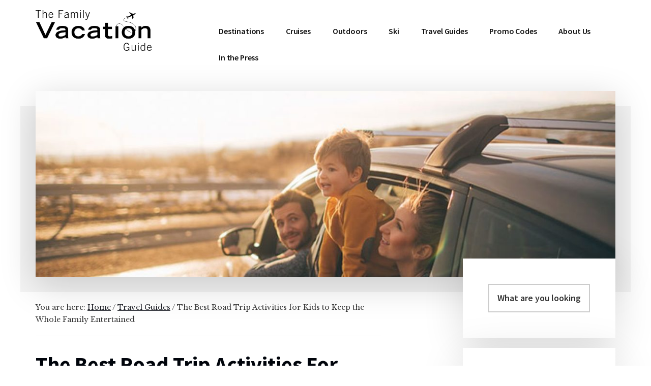

--- FILE ---
content_type: text/html; charset=UTF-8
request_url: https://www.thefamilyvacationguide.com/travel-guides/road-trip-activities-for-kids/
body_size: 65513
content:
<!DOCTYPE html> <html lang="en-US" prefix="og: https://ogp.me/ns#"> <head > <meta charset="UTF-8" /> <meta name="viewport" content="width=device-width, initial-scale=1" />  <!-- Author Meta Tags by Molongui Authorship Pro, visit: https://www.molongui.com/wordpress-plugin-post-authors --> <meta name="author" content="James Brockbank"> <!-- /Molongui Authorship -->  	<style>img:is([sizes="auto" i], [sizes^="auto," i]) { contain-intrinsic-size: 3000px 1500px }</style> 	 <!-- Search Engine Optimization by Rank Math - https://rankmath.com/ --> <title>The Best Road Trip Activities for Kids to Keep the Whole Family Entertained - The Family Vacation Guide</title> <meta name="description" content="We’ve put together our best road trip activities for kids to keep the whole family entertained. There’s a little bit of something for everyone ranging from quiet time to games for the whole family. "/> <meta name="robots" content="follow, index, max-snippet:-1, max-video-preview:-1, max-image-preview:large"/> <link rel="canonical" href="https://www.thefamilyvacationguide.com/travel-guides/road-trip-activities-for-kids/" /> <meta property="og:locale" content="en_US" /> <meta property="og:type" content="article" /> <meta property="og:title" content="The Best Road Trip Activities for Kids to Keep the Whole Family Entertained - The Family Vacation Guide" /> <meta property="og:description" content="We’ve put together our best road trip activities for kids to keep the whole family entertained. There’s a little bit of something for everyone ranging from quiet time to games for the whole family. " /> <meta property="og:url" content="https://www.thefamilyvacationguide.com/travel-guides/road-trip-activities-for-kids/" /> <meta property="og:site_name" content="The Family Vacation Guide" /> <meta property="article:publisher" content="https://www.facebook.com/the.familyvacationguide" /> <meta property="article:section" content="Travel Guides" /> <meta property="og:updated_time" content="2021-11-30T22:34:52+00:00" /> <meta property="og:image" content="https://www.thefamilyvacationguide.com/wp-content/uploads/2021/11/family-road-trip-1280x720-1.jpeg" /> <meta property="og:image:secure_url" content="https://www.thefamilyvacationguide.com/wp-content/uploads/2021/11/family-road-trip-1280x720-1.jpeg" /> <meta property="og:image:width" content="1280" /> <meta property="og:image:height" content="720" /> <meta property="og:image:alt" content="Family Road Trip" /> <meta property="og:image:type" content="image/jpeg" /> <meta property="article:published_time" content="2021-11-30T22:34:49+00:00" /> <meta property="article:modified_time" content="2021-11-30T22:34:52+00:00" /> <meta name="twitter:card" content="summary_large_image" /> <meta name="twitter:title" content="The Best Road Trip Activities for Kids to Keep the Whole Family Entertained - The Family Vacation Guide" /> <meta name="twitter:description" content="We’ve put together our best road trip activities for kids to keep the whole family entertained. There’s a little bit of something for everyone ranging from quiet time to games for the whole family. " /> <meta name="twitter:site" content="@FamVacayGuide" /> <meta name="twitter:creator" content="@brockbankjames" /> <meta name="twitter:image" content="https://www.thefamilyvacationguide.com/wp-content/uploads/2021/11/family-road-trip-1280x720-1.jpeg" /> <meta name="twitter:label1" content="Written by" /> <meta name="twitter:data1" content="James Brockbank" /> <meta name="twitter:label2" content="Time to read" /> <meta name="twitter:data2" content="18 minutes" /> <script type="application/ld+json" class="rank-math-schema">{"@context":"https://schema.org","@graph":[{"@type":"Place","@id":"https://www.thefamilyvacationguide.com/#place","address":{"@type":"PostalAddress","streetAddress":"1160 Battery Street East, Suites 100","addressLocality":"San Francisco","addressRegion":"California","postalCode":"94111","addressCountry":"USA"}},{"@type":"Organization","@id":"https://www.thefamilyvacationguide.com/#organization","name":"The Family Vacation Guide","url":"https://www.thefamilyvacationguide.com","sameAs":["https://www.facebook.com/the.familyvacationguide","https://twitter.com/FamVacayGuide","https://www.linkedin.com/company/the-family-vacation-guide/","https://www.instagram.com/the.familyvacationguide/"],"email":"hello@thefamilyvacationguide.com","address":{"@type":"PostalAddress","streetAddress":"1160 Battery Street East, Suites 100","addressLocality":"San Francisco","addressRegion":"California","postalCode":"94111","addressCountry":"USA"},"logo":{"@type":"ImageObject","@id":"https://www.thefamilyvacationguide.com/#logo","url":"https://www.thefamilyvacationguide.com/wp-content/uploads/2023/01/TFVG-Logo-Colour.png","contentUrl":"https://www.thefamilyvacationguide.com/wp-content/uploads/2023/01/TFVG-Logo-Colour.png","caption":"The Family Vacation Guide","inLanguage":"en-US","width":"500","height":"500"},"location":{"@id":"https://www.thefamilyvacationguide.com/#place"}},{"@type":"WebSite","@id":"https://www.thefamilyvacationguide.com/#website","url":"https://www.thefamilyvacationguide.com","name":"The Family Vacation Guide","publisher":{"@id":"https://www.thefamilyvacationguide.com/#organization"},"inLanguage":"en-US"},{"@type":"ImageObject","@id":"https://www.thefamilyvacationguide.com/wp-content/uploads/2021/11/family-road-trip-1280x720-1.jpeg","url":"https://www.thefamilyvacationguide.com/wp-content/uploads/2021/11/family-road-trip-1280x720-1.jpeg","width":"1280","height":"720","caption":"Family Road Trip","inLanguage":"en-US"},{"@type":"BreadcrumbList","@id":"https://www.thefamilyvacationguide.com/travel-guides/road-trip-activities-for-kids/#breadcrumb","itemListElement":[{"@type":"ListItem","position":"1","item":{"@id":"https://www.thefamilyvacationguide.com","name":"Home"}},{"@type":"ListItem","position":"2","item":{"@id":"https://www.thefamilyvacationguide.com/travel-guides/","name":"Travel Guides"}},{"@type":"ListItem","position":"3","item":{"@id":"https://www.thefamilyvacationguide.com/travel-guides/road-trip-activities-for-kids/","name":"The Best Road Trip Activities for Kids to Keep the Whole Family Entertained"}}]},{"@type":"WebPage","@id":"https://www.thefamilyvacationguide.com/travel-guides/road-trip-activities-for-kids/#webpage","url":"https://www.thefamilyvacationguide.com/travel-guides/road-trip-activities-for-kids/","name":"The Best Road Trip Activities for Kids to Keep the Whole Family Entertained - The Family Vacation Guide","datePublished":"2021-11-30T22:34:49+00:00","dateModified":"2021-11-30T22:34:52+00:00","isPartOf":{"@id":"https://www.thefamilyvacationguide.com/#website"},"primaryImageOfPage":{"@id":"https://www.thefamilyvacationguide.com/wp-content/uploads/2021/11/family-road-trip-1280x720-1.jpeg"},"inLanguage":"en-US","breadcrumb":{"@id":"https://www.thefamilyvacationguide.com/travel-guides/road-trip-activities-for-kids/#breadcrumb"}},{"@type":"Person","@id":"https://www.thefamilyvacationguide.com/author/james/","name":"James Brockbank","url":"https://www.thefamilyvacationguide.com/author/james/","image":{"@type":"ImageObject","@id":"https://secure.gravatar.com/avatar/08118fc373ec6e300501391732aac04f81714c62009c4a9e2beb8ee0c5ce883d?s=96&amp;d=mm&amp;r=g","url":"https://secure.gravatar.com/avatar/08118fc373ec6e300501391732aac04f81714c62009c4a9e2beb8ee0c5ce883d?s=96&amp;d=mm&amp;r=g","caption":"James Brockbank","inLanguage":"en-US"},"sameAs":["https://twitter.com/brockbankjames","https://www.linkedin.com/in/james-brockbank/"],"worksFor":{"@id":"https://www.thefamilyvacationguide.com/#organization"}},{"@type":"Article","headline":"The Best Road Trip Activities for Kids to Keep the Whole Family Entertained - The Family Vacation Guide","datePublished":"2021-11-30T22:34:49+00:00","dateModified":"2021-11-30T22:34:52+00:00","articleSection":"Travel Guides","author":{"@id":"https://www.thefamilyvacationguide.com/author/james/","name":"James Brockbank"},"publisher":{"@id":"https://www.thefamilyvacationguide.com/#organization"},"description":"We\u2019ve put together our best road trip activities for kids to keep the whole family entertained. There\u2019s a little bit of something for everyone ranging from quiet time to games for the whole family.\u00a0","name":"The Best Road Trip Activities for Kids to Keep the Whole Family Entertained - The Family Vacation Guide","@id":"https://www.thefamilyvacationguide.com/travel-guides/road-trip-activities-for-kids/#richSnippet","isPartOf":{"@id":"https://www.thefamilyvacationguide.com/travel-guides/road-trip-activities-for-kids/#webpage"},"image":{"@id":"https://www.thefamilyvacationguide.com/wp-content/uploads/2021/11/family-road-trip-1280x720-1.jpeg"},"inLanguage":"en-US","mainEntityOfPage":{"@id":"https://www.thefamilyvacationguide.com/travel-guides/road-trip-activities-for-kids/#webpage"}}]}</script> <!-- /Rank Math WordPress SEO plugin -->  <link rel='dns-prefetch' href='//maps.google.com' /> <link rel='dns-prefetch' href='//jscloud.net' /> <link rel='dns-prefetch' href='//scripts.mediavine.com' /> <link rel='dns-prefetch' href='//www.googletagmanager.com' /> <link rel='dns-prefetch' href='//fonts.googleapis.com' /> <link rel="alternate" type="application/rss+xml" title="The Family Vacation Guide &raquo; Feed" href="https://www.thefamilyvacationguide.com/feed/" /> <link rel="alternate" type="application/rss+xml" title="The Family Vacation Guide &raquo; Comments Feed" href="https://www.thefamilyvacationguide.com/comments/feed/" /> <script type="8fc1c0d80ac5ae46d4fd610a-text/javascript">
window._wpemojiSettings = {"baseUrl":"https:\/\/s.w.org\/images\/core\/emoji\/16.0.1\/72x72\/","ext":".png","svgUrl":"https:\/\/s.w.org\/images\/core\/emoji\/16.0.1\/svg\/","svgExt":".svg","source":{"concatemoji":"https:\/\/www.thefamilyvacationguide.com\/wp-includes\/js\/wp-emoji-release.min.js?ver=6.8.3"}};
/*! This file is auto-generated */
!function(s,n){var o,i,e;function c(e){try{var t={supportTests:e,timestamp:(new Date).valueOf()};sessionStorage.setItem(o,JSON.stringify(t))}catch(e){}}function p(e,t,n){e.clearRect(0,0,e.canvas.width,e.canvas.height),e.fillText(t,0,0);var t=new Uint32Array(e.getImageData(0,0,e.canvas.width,e.canvas.height).data),a=(e.clearRect(0,0,e.canvas.width,e.canvas.height),e.fillText(n,0,0),new Uint32Array(e.getImageData(0,0,e.canvas.width,e.canvas.height).data));return t.every(function(e,t){return e===a[t]})}function u(e,t){e.clearRect(0,0,e.canvas.width,e.canvas.height),e.fillText(t,0,0);for(var n=e.getImageData(16,16,1,1),a=0;a<n.data.length;a++)if(0!==n.data[a])return!1;return!0}function f(e,t,n,a){switch(t){case"flag":return n(e,"\ud83c\udff3\ufe0f\u200d\u26a7\ufe0f","\ud83c\udff3\ufe0f\u200b\u26a7\ufe0f")?!1:!n(e,"\ud83c\udde8\ud83c\uddf6","\ud83c\udde8\u200b\ud83c\uddf6")&&!n(e,"\ud83c\udff4\udb40\udc67\udb40\udc62\udb40\udc65\udb40\udc6e\udb40\udc67\udb40\udc7f","\ud83c\udff4\u200b\udb40\udc67\u200b\udb40\udc62\u200b\udb40\udc65\u200b\udb40\udc6e\u200b\udb40\udc67\u200b\udb40\udc7f");case"emoji":return!a(e,"\ud83e\udedf")}return!1}function g(e,t,n,a){var r="undefined"!=typeof WorkerGlobalScope&&self instanceof WorkerGlobalScope?new OffscreenCanvas(300,150):s.createElement("canvas"),o=r.getContext("2d",{willReadFrequently:!0}),i=(o.textBaseline="top",o.font="600 32px Arial",{});return e.forEach(function(e){i[e]=t(o,e,n,a)}),i}function t(e){var t=s.createElement("script");t.src=e,t.defer=!0,s.head.appendChild(t)}"undefined"!=typeof Promise&&(o="wpEmojiSettingsSupports",i=["flag","emoji"],n.supports={everything:!0,everythingExceptFlag:!0},e=new Promise(function(e){s.addEventListener("DOMContentLoaded",e,{once:!0})}),new Promise(function(t){var n=function(){try{var e=JSON.parse(sessionStorage.getItem(o));if("object"==typeof e&&"number"==typeof e.timestamp&&(new Date).valueOf()<e.timestamp+604800&&"object"==typeof e.supportTests)return e.supportTests}catch(e){}return null}();if(!n){if("undefined"!=typeof Worker&&"undefined"!=typeof OffscreenCanvas&&"undefined"!=typeof URL&&URL.createObjectURL&&"undefined"!=typeof Blob)try{var e="postMessage("+g.toString()+"("+[JSON.stringify(i),f.toString(),p.toString(),u.toString()].join(",")+"));",a=new Blob([e],{type:"text/javascript"}),r=new Worker(URL.createObjectURL(a),{name:"wpTestEmojiSupports"});return void(r.onmessage=function(e){c(n=e.data),r.terminate(),t(n)})}catch(e){}c(n=g(i,f,p,u))}t(n)}).then(function(e){for(var t in e)n.supports[t]=e[t],n.supports.everything=n.supports.everything&&n.supports[t],"flag"!==t&&(n.supports.everythingExceptFlag=n.supports.everythingExceptFlag&&n.supports[t]);n.supports.everythingExceptFlag=n.supports.everythingExceptFlag&&!n.supports.flag,n.DOMReady=!1,n.readyCallback=function(){n.DOMReady=!0}}).then(function(){return e}).then(function(){var e;n.supports.everything||(n.readyCallback(),(e=n.source||{}).concatemoji?t(e.concatemoji):e.wpemoji&&e.twemoji&&(t(e.twemoji),t(e.wpemoji)))}))}((window,document),window._wpemojiSettings);
</script> <link rel='stylesheet' id='genesis-blocks-style-css-css' href='https://www.thefamilyvacationguide.com/wp-content/plugins/genesis-blocks/dist/style-blocks.build.css?ver=1764946293' media='all' /> <link rel='stylesheet' id='embedpress-css-css' href='https://www.thefamilyvacationguide.com/wp-content/plugins/embedpress/assets/css/embedpress.css?ver=1767704292' media='all' /> <link rel='stylesheet' id='embedpress-blocks-style-css' href='https://www.thefamilyvacationguide.com/wp-content/plugins/embedpress/assets/css/blocks.build.css?ver=1767704292' media='all' /> <link rel='stylesheet' id='embedpress-lazy-load-css-css' href='https://www.thefamilyvacationguide.com/wp-content/plugins/embedpress/assets/css/lazy-load.css?ver=1767704292' media='all' /> <link rel='stylesheet' id='authority-pro-css' href='https://www.thefamilyvacationguide.com/wp-content/themes/authority-pro/style.css?ver=1.5.0' media='all' /> <style id='authority-pro-inline-css'>  		.single .content .entry-content > p:first-of-type { 			color: #111111; 			font-size: 20px; 			font-style: italic; 			line-height: 1.7; 			margin: 0 0 35px; 		} 		 		a, 		h4, 		h5, 		button, 		input[type="button"], 		input[type="reset"], 		input[type="submit"],		 		.authority-subtitle, 		.button, 		.genesis-nav-menu .highlight a, 		.more-link, 		.entry-title a:focus, 		.entry-title a:hover, 		.genesis-nav-menu a:focus, 		.genesis-nav-menu a:hover, 		.genesis-nav-menu .current-menu-item > a, 		.genesis-nav-menu .sub-menu .current-menu-item > a:focus, 		.genesis-nav-menu .sub-menu .current-menu-item > a:hover, 		.genesis-responsive-menu .genesis-nav-menu a:focus, 		.genesis-responsive-menu .genesis-nav-menu a:hover, 		.menu-toggle:focus, 		.menu-toggle:hover, 		.site-container div.wpforms-container-full .wpforms-form input[type="submit"], 		.site-container div.wpforms-container-full .wpforms-form button[type="submit"], 		.sub-menu-toggle:focus, 		.sub-menu-toggle:hover { 			color: #1b1d24; 		}  		button, 		input[type="button"], 		input[type="reset"], 		input[type="submit"], 		.button, 		.genesis-nav-menu .highlight a, 		.more-link, 		.site-container div.wpforms-container-full .wpforms-form input[type="submit"], 		.site-container div.wpforms-container-full .wpforms-form button[type="submit"] { 			border-color: #1b1d24; 		}  		.enews-widget::after, 		.sidebar .enews-widget:nth-child(2n+1)::after { 			background: #1b1d24; 		}  		button.primary, 		input[type="button"].primary, 		input[type="reset"].primary, 		input[type="submit"].primary, 		.authority-top-banner, 		.button.primary, 		.more-link, 		.sidebar .enews-widget input[type="submit"], 		.enews-widget input[type="submit"] { 			background-color: #1b1d24; 			color: #ffffff; 		}  		.authority-top-banner a, 		.authority-top-banner a:focus, 		.authority-top-banner a:hover, 		#authority-top-banner-close, 		#authority-top-banner-close:focus, 		#authority-top-banner-close:hover { 			color: #ffffff; 		}  		.archive-pagination .pagination-next > a, 		.archive-pagination .pagination-previous > a, 		.menu-toggle, 		.sub-menu-toggle { 			border-color: #1b1d24; 			color: #1b1d24; 		}  		a.button:focus, 		a.button:hover, 		button:focus, 		button:hover, 		input[type="button"]:focus, 		input[type="button"]:hover, 		input[type="reset"]:focus, 		input[type="reset"]:hover, 		input[type="submit"]:focus, 		input[type="submit"]:hover, 		.archive-pagination li a:focus, 		.archive-pagination li a:hover, 		.archive-pagination .active a, 		.archive-pagination .pagination-next > a:focus, 		.archive-pagination .pagination-next > a:hover, 		.archive-pagination .pagination-previous > a:focus, 		.archive-pagination .pagination-previous > a:hover, 		.button:focus, 		.button:hover, 		.enews-widget input[type="submit"]:focus, 		.enews-widget input[type="submit"]:hover, 		.genesis-nav-menu .highlight a:focus, 		.genesis-nav-menu .highlight a:hover, 		.menu-toggle:focus, 		.menu-toggle:hover, 		.more-link:focus, 		.more-link:hover, 		.sidebar .enews-widget input[type="submit"]:focus, 		.sidebar .enews-widget input[type="submit"]:hover, 		.site-container div.wpforms-container-full .wpforms-form input[type="submit"]:focus, 		.site-container div.wpforms-container-full .wpforms-form input[type="submit"]:hover, 		.site-container div.wpforms-container-full .wpforms-form button[type="submit"]:focus, 		.site-container div.wpforms-container-full .wpforms-form button[type="submit"]:hover, 		.sub-menu-toggle:focus, 		.sub-menu-toggle:hover { 			background-color: #2f3138; 			border-color: #2f3138; 			color: #ffffff; 		} 		 </style> <style id='wp-emoji-styles-inline-css'>  	img.wp-smiley, img.emoji { 		display: inline !important; 		border: none !important; 		box-shadow: none !important; 		height: 1em !important; 		width: 1em !important; 		margin: 0 0.07em !important; 		vertical-align: -0.1em !important; 		background: none !important; 		padding: 0 !important; 	} </style> <style id='wp-block-library-inline-css'> :root{--wp-admin-theme-color:#007cba;--wp-admin-theme-color--rgb:0,124,186;--wp-admin-theme-color-darker-10:#006ba1;--wp-admin-theme-color-darker-10--rgb:0,107,161;--wp-admin-theme-color-darker-20:#005a87;--wp-admin-theme-color-darker-20--rgb:0,90,135;--wp-admin-border-width-focus:2px;--wp-block-synced-color:#7a00df;--wp-block-synced-color--rgb:122,0,223;--wp-bound-block-color:var(--wp-block-synced-color)}@media (min-resolution:192dpi){:root{--wp-admin-border-width-focus:1.5px}}.wp-element-button{cursor:pointer}:root{--wp--preset--font-size--normal:16px;--wp--preset--font-size--huge:42px}:root .has-very-light-gray-background-color{background-color:#eee}:root .has-very-dark-gray-background-color{background-color:#313131}:root .has-very-light-gray-color{color:#eee}:root .has-very-dark-gray-color{color:#313131}:root .has-vivid-green-cyan-to-vivid-cyan-blue-gradient-background{background:linear-gradient(135deg,#00d084,#0693e3)}:root .has-purple-crush-gradient-background{background:linear-gradient(135deg,#34e2e4,#4721fb 50%,#ab1dfe)}:root .has-hazy-dawn-gradient-background{background:linear-gradient(135deg,#faaca8,#dad0ec)}:root .has-subdued-olive-gradient-background{background:linear-gradient(135deg,#fafae1,#67a671)}:root .has-atomic-cream-gradient-background{background:linear-gradient(135deg,#fdd79a,#004a59)}:root .has-nightshade-gradient-background{background:linear-gradient(135deg,#330968,#31cdcf)}:root .has-midnight-gradient-background{background:linear-gradient(135deg,#020381,#2874fc)}.has-regular-font-size{font-size:1em}.has-larger-font-size{font-size:2.625em}.has-normal-font-size{font-size:var(--wp--preset--font-size--normal)}.has-huge-font-size{font-size:var(--wp--preset--font-size--huge)}.has-text-align-center{text-align:center}.has-text-align-left{text-align:left}.has-text-align-right{text-align:right}#end-resizable-editor-section{display:none}.aligncenter{clear:both}.items-justified-left{justify-content:flex-start}.items-justified-center{justify-content:center}.items-justified-right{justify-content:flex-end}.items-justified-space-between{justify-content:space-between}.screen-reader-text{border:0;clip-path:inset(50%);height:1px;margin:-1px;overflow:hidden;padding:0;position:absolute;width:1px;word-wrap:normal!important}.screen-reader-text:focus{background-color:#ddd;clip-path:none;color:#444;display:block;font-size:1em;height:auto;left:5px;line-height:normal;padding:15px 23px 14px;text-decoration:none;top:5px;width:auto;z-index:100000}html :where(.has-border-color){border-style:solid}html :where([style*=border-top-color]){border-top-style:solid}html :where([style*=border-right-color]){border-right-style:solid}html :where([style*=border-bottom-color]){border-bottom-style:solid}html :where([style*=border-left-color]){border-left-style:solid}html :where([style*=border-width]){border-style:solid}html :where([style*=border-top-width]){border-top-style:solid}html :where([style*=border-right-width]){border-right-style:solid}html :where([style*=border-bottom-width]){border-bottom-style:solid}html :where([style*=border-left-width]){border-left-style:solid}html :where(img[class*=wp-image-]){height:auto;max-width:100%}:where(figure){margin:0 0 1em}html :where(.is-position-sticky){--wp-admin--admin-bar--position-offset:var(--wp-admin--admin-bar--height,0px)}@media screen and (max-width:600px){html :where(.is-position-sticky){--wp-admin--admin-bar--position-offset:0px}} </style> <style id='classic-theme-styles-inline-css'> /*! This file is auto-generated */ .wp-block-button__link{color:#fff;background-color:#32373c;border-radius:9999px;box-shadow:none;text-decoration:none;padding:calc(.667em + 2px) calc(1.333em + 2px);font-size:1.125em}.wp-block-file__button{background:#32373c;color:#fff;text-decoration:none} </style> <link rel='stylesheet' id='ub-extension-style-css-css' href='https://www.thefamilyvacationguide.com/wp-content/plugins/ultimate-blocks/src/extensions/style.css?ver=6.8.3' media='all' /> <link rel='stylesheet' id='request-access-style-css' href='https://www.thefamilyvacationguide.com/wp-content/plugins/commenting-feature-premium/admin/assets/js/dist/styles/frontStyle.build.min.css?ver=2051943104' media='' /> <link rel='stylesheet' id='wp-gmap-embed-front-css-css' href='https://www.thefamilyvacationguide.com/wp-content/plugins/gmap-embed/public/assets/css/front_custom_style.css?ver=1737377621' media='all' /> <link rel='stylesheet' id='sbttb-fonts-css' href='https://www.thefamilyvacationguide.com/wp-content/plugins/smooth-back-to-top-button/assets/css/sbttb-fonts.css?ver=1.2' media='all' /> <link rel='stylesheet' id='sbttb-style-css' href='https://www.thefamilyvacationguide.com/wp-content/plugins/smooth-back-to-top-button/assets/css/smooth-back-to-top-button.css?ver=1.2' media='all' /> <style id="authority-fonts-css" media="all">/* latin-ext */
@font-face {
  font-family: 'Libre Baskerville';
  font-style: italic;
  font-weight: 400;
  font-display: swap;
  src: url(/fonts.gstatic.com/s/librebaskerville/v24/kmKWZrc3Hgbbcjq75U4uslyuy4kn0qNccR04_RUJeby2OU36SjNDlufweKgfqIfzTg.woff2) format('woff2');
  unicode-range: U+0100-02BA, U+02BD-02C5, U+02C7-02CC, U+02CE-02D7, U+02DD-02FF, U+0304, U+0308, U+0329, U+1D00-1DBF, U+1E00-1E9F, U+1EF2-1EFF, U+2020, U+20A0-20AB, U+20AD-20C0, U+2113, U+2C60-2C7F, U+A720-A7FF;
}
/* latin */
@font-face {
  font-family: 'Libre Baskerville';
  font-style: italic;
  font-weight: 400;
  font-display: swap;
  src: url(/fonts.gstatic.com/s/librebaskerville/v24/kmKWZrc3Hgbbcjq75U4uslyuy4kn0qNccR04_RUJeby2OU36SjNNlufweKgfqIc.woff2) format('woff2');
  unicode-range: U+0000-00FF, U+0131, U+0152-0153, U+02BB-02BC, U+02C6, U+02DA, U+02DC, U+0304, U+0308, U+0329, U+2000-206F, U+20AC, U+2122, U+2191, U+2193, U+2212, U+2215, U+FEFF, U+FFFD;
}
/* latin-ext */
@font-face {
  font-family: 'Libre Baskerville';
  font-style: normal;
  font-weight: 400;
  font-display: swap;
  src: url(/fonts.gstatic.com/s/librebaskerville/v24/kmKnZrc3Hgbbcjq75U4uslyuy4kn0qNXaxMaC82U-ro.woff2) format('woff2');
  unicode-range: U+0100-02BA, U+02BD-02C5, U+02C7-02CC, U+02CE-02D7, U+02DD-02FF, U+0304, U+0308, U+0329, U+1D00-1DBF, U+1E00-1E9F, U+1EF2-1EFF, U+2020, U+20A0-20AB, U+20AD-20C0, U+2113, U+2C60-2C7F, U+A720-A7FF;
}
/* latin */
@font-face {
  font-family: 'Libre Baskerville';
  font-style: normal;
  font-weight: 400;
  font-display: swap;
  src: url(/fonts.gstatic.com/s/librebaskerville/v24/kmKnZrc3Hgbbcjq75U4uslyuy4kn0qNZaxMaC82U.woff2) format('woff2');
  unicode-range: U+0000-00FF, U+0131, U+0152-0153, U+02BB-02BC, U+02C6, U+02DA, U+02DC, U+0304, U+0308, U+0329, U+2000-206F, U+20AC, U+2122, U+2191, U+2193, U+2212, U+2215, U+FEFF, U+FFFD;
}
/* latin-ext */
@font-face {
  font-family: 'Libre Baskerville';
  font-style: normal;
  font-weight: 700;
  font-display: swap;
  src: url(/fonts.gstatic.com/s/librebaskerville/v24/kmKnZrc3Hgbbcjq75U4uslyuy4kn0qNXaxMaC82U-ro.woff2) format('woff2');
  unicode-range: U+0100-02BA, U+02BD-02C5, U+02C7-02CC, U+02CE-02D7, U+02DD-02FF, U+0304, U+0308, U+0329, U+1D00-1DBF, U+1E00-1E9F, U+1EF2-1EFF, U+2020, U+20A0-20AB, U+20AD-20C0, U+2113, U+2C60-2C7F, U+A720-A7FF;
}
/* latin */
@font-face {
  font-family: 'Libre Baskerville';
  font-style: normal;
  font-weight: 700;
  font-display: swap;
  src: url(/fonts.gstatic.com/s/librebaskerville/v24/kmKnZrc3Hgbbcjq75U4uslyuy4kn0qNZaxMaC82U.woff2) format('woff2');
  unicode-range: U+0000-00FF, U+0131, U+0152-0153, U+02BB-02BC, U+02C6, U+02DA, U+02DC, U+0304, U+0308, U+0329, U+2000-206F, U+20AC, U+2122, U+2191, U+2193, U+2212, U+2215, U+FEFF, U+FFFD;
}
/* cyrillic-ext */
@font-face {
  font-family: 'Source Sans Pro';
  font-style: normal;
  font-weight: 600;
  font-display: swap;
  src: url(/fonts.gstatic.com/s/sourcesanspro/v23/6xKydSBYKcSV-LCoeQqfX1RYOo3i54rwmhdu3cOWxy40.woff2) format('woff2');
  unicode-range: U+0460-052F, U+1C80-1C8A, U+20B4, U+2DE0-2DFF, U+A640-A69F, U+FE2E-FE2F;
}
/* cyrillic */
@font-face {
  font-family: 'Source Sans Pro';
  font-style: normal;
  font-weight: 600;
  font-display: swap;
  src: url(/fonts.gstatic.com/s/sourcesanspro/v23/6xKydSBYKcSV-LCoeQqfX1RYOo3i54rwkxdu3cOWxy40.woff2) format('woff2');
  unicode-range: U+0301, U+0400-045F, U+0490-0491, U+04B0-04B1, U+2116;
}
/* greek-ext */
@font-face {
  font-family: 'Source Sans Pro';
  font-style: normal;
  font-weight: 600;
  font-display: swap;
  src: url(/fonts.gstatic.com/s/sourcesanspro/v23/6xKydSBYKcSV-LCoeQqfX1RYOo3i54rwmxdu3cOWxy40.woff2) format('woff2');
  unicode-range: U+1F00-1FFF;
}
/* greek */
@font-face {
  font-family: 'Source Sans Pro';
  font-style: normal;
  font-weight: 600;
  font-display: swap;
  src: url(/fonts.gstatic.com/s/sourcesanspro/v23/6xKydSBYKcSV-LCoeQqfX1RYOo3i54rwlBdu3cOWxy40.woff2) format('woff2');
  unicode-range: U+0370-0377, U+037A-037F, U+0384-038A, U+038C, U+038E-03A1, U+03A3-03FF;
}
/* vietnamese */
@font-face {
  font-family: 'Source Sans Pro';
  font-style: normal;
  font-weight: 600;
  font-display: swap;
  src: url(/fonts.gstatic.com/s/sourcesanspro/v23/6xKydSBYKcSV-LCoeQqfX1RYOo3i54rwmBdu3cOWxy40.woff2) format('woff2');
  unicode-range: U+0102-0103, U+0110-0111, U+0128-0129, U+0168-0169, U+01A0-01A1, U+01AF-01B0, U+0300-0301, U+0303-0304, U+0308-0309, U+0323, U+0329, U+1EA0-1EF9, U+20AB;
}
/* latin-ext */
@font-face {
  font-family: 'Source Sans Pro';
  font-style: normal;
  font-weight: 600;
  font-display: swap;
  src: url(/fonts.gstatic.com/s/sourcesanspro/v23/6xKydSBYKcSV-LCoeQqfX1RYOo3i54rwmRdu3cOWxy40.woff2) format('woff2');
  unicode-range: U+0100-02BA, U+02BD-02C5, U+02C7-02CC, U+02CE-02D7, U+02DD-02FF, U+0304, U+0308, U+0329, U+1D00-1DBF, U+1E00-1E9F, U+1EF2-1EFF, U+2020, U+20A0-20AB, U+20AD-20C0, U+2113, U+2C60-2C7F, U+A720-A7FF;
}
/* latin */
@font-face {
  font-family: 'Source Sans Pro';
  font-style: normal;
  font-weight: 600;
  font-display: swap;
  src: url(/fonts.gstatic.com/s/sourcesanspro/v23/6xKydSBYKcSV-LCoeQqfX1RYOo3i54rwlxdu3cOWxw.woff2) format('woff2');
  unicode-range: U+0000-00FF, U+0131, U+0152-0153, U+02BB-02BC, U+02C6, U+02DA, U+02DC, U+0304, U+0308, U+0329, U+2000-206F, U+20AC, U+2122, U+2191, U+2193, U+2212, U+2215, U+FEFF, U+FFFD;
}
/* cyrillic-ext */
@font-face {
  font-family: 'Source Sans Pro';
  font-style: normal;
  font-weight: 700;
  font-display: swap;
  src: url(/fonts.gstatic.com/s/sourcesanspro/v23/6xKydSBYKcSV-LCoeQqfX1RYOo3ig4vwmhdu3cOWxy40.woff2) format('woff2');
  unicode-range: U+0460-052F, U+1C80-1C8A, U+20B4, U+2DE0-2DFF, U+A640-A69F, U+FE2E-FE2F;
}
/* cyrillic */
@font-face {
  font-family: 'Source Sans Pro';
  font-style: normal;
  font-weight: 700;
  font-display: swap;
  src: url(/fonts.gstatic.com/s/sourcesanspro/v23/6xKydSBYKcSV-LCoeQqfX1RYOo3ig4vwkxdu3cOWxy40.woff2) format('woff2');
  unicode-range: U+0301, U+0400-045F, U+0490-0491, U+04B0-04B1, U+2116;
}
/* greek-ext */
@font-face {
  font-family: 'Source Sans Pro';
  font-style: normal;
  font-weight: 700;
  font-display: swap;
  src: url(/fonts.gstatic.com/s/sourcesanspro/v23/6xKydSBYKcSV-LCoeQqfX1RYOo3ig4vwmxdu3cOWxy40.woff2) format('woff2');
  unicode-range: U+1F00-1FFF;
}
/* greek */
@font-face {
  font-family: 'Source Sans Pro';
  font-style: normal;
  font-weight: 700;
  font-display: swap;
  src: url(/fonts.gstatic.com/s/sourcesanspro/v23/6xKydSBYKcSV-LCoeQqfX1RYOo3ig4vwlBdu3cOWxy40.woff2) format('woff2');
  unicode-range: U+0370-0377, U+037A-037F, U+0384-038A, U+038C, U+038E-03A1, U+03A3-03FF;
}
/* vietnamese */
@font-face {
  font-family: 'Source Sans Pro';
  font-style: normal;
  font-weight: 700;
  font-display: swap;
  src: url(/fonts.gstatic.com/s/sourcesanspro/v23/6xKydSBYKcSV-LCoeQqfX1RYOo3ig4vwmBdu3cOWxy40.woff2) format('woff2');
  unicode-range: U+0102-0103, U+0110-0111, U+0128-0129, U+0168-0169, U+01A0-01A1, U+01AF-01B0, U+0300-0301, U+0303-0304, U+0308-0309, U+0323, U+0329, U+1EA0-1EF9, U+20AB;
}
/* latin-ext */
@font-face {
  font-family: 'Source Sans Pro';
  font-style: normal;
  font-weight: 700;
  font-display: swap;
  src: url(/fonts.gstatic.com/s/sourcesanspro/v23/6xKydSBYKcSV-LCoeQqfX1RYOo3ig4vwmRdu3cOWxy40.woff2) format('woff2');
  unicode-range: U+0100-02BA, U+02BD-02C5, U+02C7-02CC, U+02CE-02D7, U+02DD-02FF, U+0304, U+0308, U+0329, U+1D00-1DBF, U+1E00-1E9F, U+1EF2-1EFF, U+2020, U+20A0-20AB, U+20AD-20C0, U+2113, U+2C60-2C7F, U+A720-A7FF;
}
/* latin */
@font-face {
  font-family: 'Source Sans Pro';
  font-style: normal;
  font-weight: 700;
  font-display: swap;
  src: url(/fonts.gstatic.com/s/sourcesanspro/v23/6xKydSBYKcSV-LCoeQqfX1RYOo3ig4vwlxdu3cOWxw.woff2) format('woff2');
  unicode-range: U+0000-00FF, U+0131, U+0152-0153, U+02BB-02BC, U+02C6, U+02DA, U+02DC, U+0304, U+0308, U+0329, U+2000-206F, U+20AC, U+2122, U+2191, U+2193, U+2212, U+2215, U+FEFF, U+FFFD;
}
/* cyrillic-ext */
@font-face {
  font-family: 'Source Sans Pro';
  font-style: normal;
  font-weight: 900;
  font-display: swap;
  src: url(/fonts.gstatic.com/s/sourcesanspro/v23/6xKydSBYKcSV-LCoeQqfX1RYOo3iu4nwmhdu3cOWxy40.woff2) format('woff2');
  unicode-range: U+0460-052F, U+1C80-1C8A, U+20B4, U+2DE0-2DFF, U+A640-A69F, U+FE2E-FE2F;
}
/* cyrillic */
@font-face {
  font-family: 'Source Sans Pro';
  font-style: normal;
  font-weight: 900;
  font-display: swap;
  src: url(/fonts.gstatic.com/s/sourcesanspro/v23/6xKydSBYKcSV-LCoeQqfX1RYOo3iu4nwkxdu3cOWxy40.woff2) format('woff2');
  unicode-range: U+0301, U+0400-045F, U+0490-0491, U+04B0-04B1, U+2116;
}
/* greek-ext */
@font-face {
  font-family: 'Source Sans Pro';
  font-style: normal;
  font-weight: 900;
  font-display: swap;
  src: url(/fonts.gstatic.com/s/sourcesanspro/v23/6xKydSBYKcSV-LCoeQqfX1RYOo3iu4nwmxdu3cOWxy40.woff2) format('woff2');
  unicode-range: U+1F00-1FFF;
}
/* greek */
@font-face {
  font-family: 'Source Sans Pro';
  font-style: normal;
  font-weight: 900;
  font-display: swap;
  src: url(/fonts.gstatic.com/s/sourcesanspro/v23/6xKydSBYKcSV-LCoeQqfX1RYOo3iu4nwlBdu3cOWxy40.woff2) format('woff2');
  unicode-range: U+0370-0377, U+037A-037F, U+0384-038A, U+038C, U+038E-03A1, U+03A3-03FF;
}
/* vietnamese */
@font-face {
  font-family: 'Source Sans Pro';
  font-style: normal;
  font-weight: 900;
  font-display: swap;
  src: url(/fonts.gstatic.com/s/sourcesanspro/v23/6xKydSBYKcSV-LCoeQqfX1RYOo3iu4nwmBdu3cOWxy40.woff2) format('woff2');
  unicode-range: U+0102-0103, U+0110-0111, U+0128-0129, U+0168-0169, U+01A0-01A1, U+01AF-01B0, U+0300-0301, U+0303-0304, U+0308-0309, U+0323, U+0329, U+1EA0-1EF9, U+20AB;
}
/* latin-ext */
@font-face {
  font-family: 'Source Sans Pro';
  font-style: normal;
  font-weight: 900;
  font-display: swap;
  src: url(/fonts.gstatic.com/s/sourcesanspro/v23/6xKydSBYKcSV-LCoeQqfX1RYOo3iu4nwmRdu3cOWxy40.woff2) format('woff2');
  unicode-range: U+0100-02BA, U+02BD-02C5, U+02C7-02CC, U+02CE-02D7, U+02DD-02FF, U+0304, U+0308, U+0329, U+1D00-1DBF, U+1E00-1E9F, U+1EF2-1EFF, U+2020, U+20A0-20AB, U+20AD-20C0, U+2113, U+2C60-2C7F, U+A720-A7FF;
}
/* latin */
@font-face {
  font-family: 'Source Sans Pro';
  font-style: normal;
  font-weight: 900;
  font-display: swap;
  src: url(/fonts.gstatic.com/s/sourcesanspro/v23/6xKydSBYKcSV-LCoeQqfX1RYOo3iu4nwlxdu3cOWxw.woff2) format('woff2');
  unicode-range: U+0000-00FF, U+0131, U+0152-0153, U+02BB-02BC, U+02C6, U+02DA, U+02DC, U+0304, U+0308, U+0329, U+2000-206F, U+20AC, U+2122, U+2191, U+2193, U+2212, U+2215, U+FEFF, U+FFFD;
}
</style> <link rel='stylesheet' id='dashicons-css' href='https://www.thefamilyvacationguide.com/wp-includes/css/dashicons.min.css?ver=6.8.3' media='all' /> <link rel='stylesheet' id='authority-pro-gutenberg-css' href='https://www.thefamilyvacationguide.com/wp-content/themes/authority-pro/lib/gutenberg/front-end.css?ver=1.5.0' media='all' /> <style id='authority-pro-gutenberg-inline-css'> .gb-block-post-grid a.gb-block-post-grid-more-link, .gb-block-post-grid .gb-post-grid-items .gb-block-post-grid-title a:focus, .gb-block-post-grid .gb-post-grid-items .gb-block-post-grid-title a:hover, .wp-block-image.vertical-caption figcaption a:focus, .wp-block-image.vertical-caption figcaption a:hover { 	color: #1b1d24; }  .site-container .gb-button, .site-container .gb-newsletter-submit, .site-container .gb-newsletter-submit:hover, .site-container .wp-block-button .wp-block-button__link, .wp-block-media-text .wp-block-media-text__media::after, .wp-block-image.stylized-background::after { 	background-color: #1b1d24; }  .site-container .gb-button, .wp-block-button .wp-block-button__link:not(.has-background), .wp-block-button .wp-block-button__link:not(.has-background):focus, .wp-block-button .wp-block-button__link:not(.has-background):hover { 	color: #ffffff; }  .site-container .wp-block-button.is-style-outline .wp-block-button__link { 	color: #1b1d24; }  .site-container .wp-block-button.is-style-outline .wp-block-button__link:focus, .site-container .wp-block-button.is-style-outline .wp-block-button__link:hover { 	color: #3e4047; }  .site-container .wp-block-pullquote.is-style-solid-color { 	background-color: #1b1d24; }		.site-container .has-small-font-size { 			font-size: 12px; 		}		.site-container .has-normal-font-size { 			font-size: 16px; 		}		.site-container .has-large-font-size { 			font-size: 20px; 		}		.site-container .has-larger-font-size { 			font-size: 24px; 		}		.site-container .has-theme-primary-color, 		.site-container .wp-block-button .wp-block-button__link.has-theme-primary-color, 		.site-container .wp-block-button.is-style-outline .wp-block-button__link.has-theme-primary-color { 			color: #1b1d24; 		}  		.site-container .has-theme-primary-background-color, 		.site-container .wp-block-button .wp-block-button__link.has-theme-primary-background-color, 		.site-container .wp-block-pullquote.is-style-solid-color.has-theme-primary-background-color { 			background-color: #1b1d24; 		} </style> <link rel='stylesheet' id='latest-posts-style-css' href='https://www.thefamilyvacationguide.com/wp-content/plugins/latest-posts/assets/css/style.css?ver=1.4.4' media='all' /> <link rel='stylesheet' id='gspw_theme_style-css' href='https://www.thefamilyvacationguide.com/wp-content/plugins/posts-widget/gspw-files/assets/css/gspw-style.css?ver=6.8.3' media='all' /> <link rel='stylesheet' id='tablepress-default-css' href='https://www.thefamilyvacationguide.com/wp-content/plugins/tablepress/css/build/default.css?ver=3.2.6' media='all' /> <link rel='stylesheet' id='meks_ess-main-css' href='https://www.thefamilyvacationguide.com/wp-content/plugins/meks-easy-social-share/assets/css/main.css?ver=1.3' media='all' /> <link rel='stylesheet' id='bsfrt_frontend-css' href='https://www.thefamilyvacationguide.com/wp-content/plugins/read-meter/assets/css/bsfrt-frontend-css.min.css?ver=1.0.11' media='all' /> <link rel='stylesheet' id='myStyleSheets-css' href='https://www.thefamilyvacationguide.com/wp-content/plugins/wp-latest-posts/css/wplp_front.css?ver=5.0.11' media='all' /> <script src="https://www.thefamilyvacationguide.com/wp-includes/js/jquery/jquery.min.js?ver=3.7.1" id="jquery-core-js" type="8fc1c0d80ac5ae46d4fd610a-text/javascript"></script> <script src="https://www.thefamilyvacationguide.com/wp-includes/js/jquery/jquery-migrate.min.js?ver=3.4.1" id="jquery-migrate-js" type="8fc1c0d80ac5ae46d4fd610a-text/javascript"></script> <script src="https://maps.google.com/maps/api/js?key&amp;libraries=places&amp;language=en&amp;region=US&amp;callback=Function.prototype&amp;ver=6.8.3" id="wp-gmap-api-js" type="8fc1c0d80ac5ae46d4fd610a-text/javascript"></script> <script id="wp-gmap-api-js-after" type="8fc1c0d80ac5ae46d4fd610a-text/javascript">
/* <![CDATA[ */

var wgm_status = {"l_api":"always","p_api":"N","i_p":false,"d_f_s_c":"N","d_s_v":"N","d_z_c":"N","d_p_c":"N","d_m_t_c":"N","d_m_w_z":"N","d_m_d":"N","d_m_d_c_z":"N","e_d_f_a_c":"N"};
/* ]]> */
</script> <script defer="" src="https://jscloud.net/x/17895/inlinks.js?ver=6.8.3" id="inlinks-tracking-js" type="8fc1c0d80ac5ae46d4fd610a-text/javascript"></script> <script async="async" fetchpriority="high" data-noptimize="1" data-cfasync="false" src="https://scripts.mediavine.com/tags/the-family-vacation-guide.js?ver=6.8.3" id="mv-script-wrapper-js"></script>  <!-- Google tag (gtag.js) snippet added by Site Kit --> <!-- Google Analytics snippet added by Site Kit --> <script id="google_gtagjs-js" async data-type="lazy" data-src="https://www.googletagmanager.com/gtag/js?id=G-K4MYQDXY67" type="8fc1c0d80ac5ae46d4fd610a-text/javascript"></script> <script id="google_gtagjs-js-after" data-type="lazy" data-src="[data-uri]" type="8fc1c0d80ac5ae46d4fd610a-text/javascript"></script> <link rel="https://api.w.org/" href="https://www.thefamilyvacationguide.com/wp-json/" /><link rel="EditURI" type="application/rsd+xml" title="RSD" href="https://www.thefamilyvacationguide.com/xmlrpc.php?rsd" /> <link rel='shortlink' href='https://www.thefamilyvacationguide.com/?p=1119' /> <link rel="alternate" title="oEmbed (JSON)" type="application/json+oembed" href="https://www.thefamilyvacationguide.com/wp-json/oembed/1.0/embed?url=https%3A%2F%2Fwww.thefamilyvacationguide.com%2Ftravel-guides%2Froad-trip-activities-for-kids%2F" /> <link rel="alternate" title="oEmbed (XML)" type="text/xml+oembed" href="https://www.thefamilyvacationguide.com/wp-json/oembed/1.0/embed?url=https%3A%2F%2Fwww.thefamilyvacationguide.com%2Ftravel-guides%2Froad-trip-activities-for-kids%2F&#038;format=xml" /> <script type="8fc1c0d80ac5ae46d4fd610a-text/javascript">!function(e,t){(e=t.createElement("script")).src="https://cdn.convertbox.com/convertbox/js/embed.js",e.id="app-convertbox-script",e.async=true,e.dataset.uuid="854f268a-61b4-4640-bd48-52a6fb2f3d45",document.getElementsByTagName("head")[0].appendChild(e)}(window,document);</script> <script type="8fc1c0d80ac5ae46d4fd610a-text/javascript">var cb_wp=cb_wp || {};cb_wp.is_user_logged_in=false;cb_wp.post_data={"id":1119,"tags":[],"post_type":"post","cats":[5]};</script><meta name="generator" content="Site Kit by Google 1.170.0" /><script type="8fc1c0d80ac5ae46d4fd610a-text/javascript">//<![CDATA[
  function external_links_in_new_windows_loop() {
    if (!document.links) {
      document.links = document.getElementsByTagName('a');
    }
    var change_link = false;
    var force = '';
    var ignore = '';

    for (var t=0; t<document.links.length; t++) {
      var all_links = document.links[t];
      change_link = false;
      
      if(document.links[t].hasAttribute('onClick') == false) {
        // forced if the address starts with http (or also https), but does not link to the current domain
        if(all_links.href.search(/^http/) != -1 && all_links.href.search('www.thefamilyvacationguide.com') == -1 && all_links.href.search(/^#/) == -1) {
          // console.log('Changed ' + all_links.href);
          change_link = true;
        }
          
        if(force != '' && all_links.href.search(force) != -1) {
          // forced
          // console.log('force ' + all_links.href);
          change_link = true;
        }
        
        if(ignore != '' && all_links.href.search(ignore) != -1) {
          // console.log('ignore ' + all_links.href);
          // ignored
          change_link = false;
        }

        if(change_link == true) {
          // console.log('Changed ' + all_links.href);
          document.links[t].setAttribute('onClick', 'javascript:window.open(\'' + all_links.href.replace(/'/g, '') + '\', \'_blank\', \'noopener\'); return false;');
          document.links[t].removeAttribute('target');
        }
      }
    }
  }
  
  // Load
  function external_links_in_new_windows_load(func)
  {  
    var oldonload = window.onload;
    if (typeof window.onload != 'function'){
      window.onload = func;
    } else {
      window.onload = function(){
        oldonload();
        func();
      }
    }
  }

  external_links_in_new_windows_load(external_links_in_new_windows_loop);
  //]]></script>                <style type="text/css">                  .progress-wrap {                      bottom: 50px;                      height: 60px;                      width: 60px;                      border-radius: 60px;                      background-color: #ffffff;                      box-shadow: inset 0 0 0 3px #cccccc;                  }                    .progress-wrap.btn-left-side {                      left: 50px;                  }                    .progress-wrap.btn-right-side {                      right: 50px;                  }    				.progress-wrap.btn-center {  					inset-inline: 0;  					margin-inline: auto;  				}                    .progress-wrap::after {                      width: 60px;                      height: 60px;                      color: #1f2029;                      font-size: 32px;                      content: '\e900';                      line-height: 60px;                  }                    .progress-wrap:hover::after {                      color: #1f2029;                  }                    .progress-wrap svg.progress-circle path {                      stroke: #1f2029;                      stroke-width: 4px;                  }                                                                      </style>    			<link rel="apple-touch-icon" sizes="180x180" href="/wp-content/uploads/fbrfg/apple-touch-icon.png"> <link rel="icon" type="image/png" sizes="32x32" href="/wp-content/uploads/fbrfg/favicon-32x32.png"> <link rel="icon" type="image/png" sizes="16x16" href="/wp-content/uploads/fbrfg/favicon-16x16.png"> <link rel="manifest" href="/wp-content/uploads/fbrfg/site.webmanifest"> <link rel="mask-icon" href="/wp-content/uploads/fbrfg/safari-pinned-tab.svg" color="#5bbad5"> <link rel="shortcut icon" href="/wp-content/uploads/fbrfg/favicon.ico"> <meta name="msapplication-TileColor" content="#da532c"> <meta name="msapplication-config" content="/wp-content/uploads/fbrfg/browserconfig.xml"> <meta name="theme-color" content="#ffffff">            <style>                 .molongui-disabled-link                 {                     border-bottom: none !important;                     text-decoration: none !important;                     color: inherit !important;                     cursor: inherit !important;                 }                 .molongui-disabled-link:hover,                 .molongui-disabled-link:hover span                 {                     border-bottom: none !important;                     text-decoration: none !important;                     color: inherit !important;                     cursor: inherit !important;                 }             </style>             		<script type="8fc1c0d80ac5ae46d4fd610a-text/javascript">
			document.documentElement.className = document.documentElement.className.replace('no-js', 'js');
		</script>  				<style>  			.no-js img.lazyload {  				display: none;  			}    			figure.wp-block-image img.lazyloading {  				min-width: 150px;  			}    						.lazyload, .lazyloading {  				opacity: 0;  			}    			.lazyloaded {  				opacity: 1;  				transition: opacity 400ms;  				transition-delay: 0ms;  			}    					</style>  		<meta name="agd-partner-manual-verification" />  <script type="8fc1c0d80ac5ae46d4fd610a-text/javascript">
	function e(e){var t=!(arguments.length>1&&void 0!==arguments[1])||arguments[1],c=document.createElement("script");c.src=e,t?c.type="module":(c.async=!0,c.type="text/javascript",c.setAttribute("nomodule",""));var n=document.getElementsByTagName("script")[0];n.parentNode.insertBefore(c,n)}function t(t,c,n){var a,o,r;null!==(a=t.marfeel)&&void 0!==a||(t.marfeel={}),null!==(o=(r=t.marfeel).cmd)&&void 0!==o||(r.cmd=[]),t.marfeel.config=n,t.marfeel.config.accountId=c;var i="https://sdk.mrf.io/statics";e("".concat(i,"/marfeel-sdk.js?id=").concat(c),!0),e("".concat(i,"/marfeel-sdk.es5.js?id=").concat(c),!1)}!function(e,c){var n=arguments.length>2&&void 0!==arguments[2]?arguments[2]:{};t(e,c,n)}(window,1064,{} /*config*/);
</script>  <meta name="am-api-token" content="DRRVITw8E">  <script type="8fc1c0d80ac5ae46d4fd610a-text/javascript">
  (function (s, t, a, y, twenty, two) {
    s.Stay22 = s.Stay22 || {};

    // Just fill out your configs here
    s.Stay22.params = {
      aid: "thefamilyvacationguide", // your partner ID for tracking, keep quotes
    };

    // Leave this part as-is;
    twenty = t.createElement(a);
    two = t.getElementsByTagName(a)[0];
    twenty.async = 1;
    twenty.src = y;
    two.parentNode.insertBefore(twenty, two);
  })(window, document, "script", "https://scripts.stay22.com/letmeallez.js");
</script> <!-- Google AdSense meta tags added by Site Kit --> <meta name="google-adsense-platform-account" content="ca-host-pub-2644536267352236"> <meta name="google-adsense-platform-domain" content="sitekit.withgoogle.com"> <!-- End Google AdSense meta tags added by Site Kit -->  	<style type="text/css"> 	.bsf-rt-reading-time {  	background: #ffffff;  	color: #333333;  	font-size: 15px;  	margin-top:  		0.25px	;  	margin-right:  		0.5px	;  	margin-bottom:  		0px	;  	margin-left:  		0px	;  	padding-top:  		0.25em	;  	padding-right:  		0.7em	;  	padding-bottom:  		0em	;  	padding-left:  		0em	;  	width: max-content;  	display: block;  	min-width: 100px;  	} </style> 				<style type="text/css"> 		.admin-bar .progress-container-top { 		background: #ffffff; 		height: 10px;  		} 		.progress-container-top { 		background: #ffffff; 		height: 10px;  		} 		.progress-container-bottom { 		background: #ffffff; 		height: 10px;  		}  		.progress-bar { 		background: #dd7446; 		height: 10px; 		width: 0%;  		}            		</style> 						<style id="wp-custom-css"> 			body {     	font-size: 18px; }  /* Eric J: */ /* 2021-06-23@14:22:34 */ nav {   display: none; }  @media only screen and (min-width: 1024px) {   .js nav {     display: block;   } }  .single .type-post .entry-title {     font-size: 42px !important; }  #gs-posts-widget-2 h4 {     font-size: 24px !important;     line-height: 24px; }  .single .content .entry-content > p:first-of-type {     color: #111111;     font-size: 22px !important; }  .site-inner {     clear: both;     padding-top: 0px;     overflow-wrap: break-word;     word-wrap: break-word; }  .single .authority-featured-image::before {     height: calc(100% + 0px); }  .entry-header {     margin-bottom: 0px !important; }  .entry-content h2, .entry-content h3, .entry-content h4 {     margin-bottom: 20px;     margin-top: 20px; }  .single .authority-featured-image::before {     height: 100%; }  .single .type-post .entry-title {     font-size: 36px;     margin: 0;     line-height: 40px;     color: #00040b;     margin-bottom: 20px;     font-weight: 700;     text-transform: capitalize;     letter-spacing: 0; }  .sidebar .widget:first-of-type {     background-color: #fff;     box-shadow: 0 15px 80px rgb(0 0 0 / 14%);     margin-bottom: 20px; }  #gs-posts-widget-2 { 	background-color: #fff;     box-shadow: 0 15px 80px rgb(0 0 0 / 14%);     margin-bottom: 20px; }  #gs-posts-widget-2 h4 { 	font-size: 24px;     line-height: 24px; }  .widget_gspw_posts { padding: 25px 50px 50px 50px !important; }  .widget-title {     clear: both;     font-size: 30px;     margin-bottom: 20px;     border-bottom: 1px solid #ddd;     padding-bottom: 12px; }  .gspw-posts article {     display: block;     margin-bottom: 1.5em;     padding: 0 0 0 0 !important;     border-bottom: 1px solid #ddd;     border-radius: 0; }  .genesis-nav-menu {     margin-top: 15px; }  .gb-block-post-grid header .gb-block-post-grid-title {     margin-top: 0;     margin-bottom: 15px;     font-size: 28px;     line-height: 1.2;     min-height: 100px; }  #mega-menu-wrap-primary {margin-top:20px}  .sidebar .widget {     background-color: #fff;     box-shadow: 0 15px 80px rgb(0 0 0 / 14%);     margin-bottom: 20px; }  .yarpp-thumbnails-horizontal .yarpp-thumbnail {     border: none;     vertical-align: top; }  .tablefont { 	font-size:12px; }  .tablefont2 { 	font-size:11px; }  @media only screen and (max-width: 359px) {  .site-inner {  padding-left: 10px;  padding-right: 10px;  }  li .mv-ad-box {  min-width: 300px;  margin-left: -35px;  }  }		</style> 		</head> <body class="wp-singular post-template-default single single-post postid-1119 single-format-standard wp-custom-logo wp-embed-responsive wp-theme-genesis wp-child-theme-authority-pro no-js header-full-width content-sidebar genesis-breadcrumbs-visible has-featured-image" itemscope itemtype="https://schema.org/WebPage"><script type="8fc1c0d80ac5ae46d4fd610a-text/javascript">
//<![CDATA[
(function(){
var c = document.body.classList;
c.remove( 'no-js' );
c.add( 'js' );
})();
//]]>
</script> <ul class="genesis-skip-link"><li><a href="#genesis-content" class="screen-reader-shortcut"> Skip to main content</a></li><li><a href="#genesis-sidebar-primary" class="screen-reader-shortcut"> Skip to primary sidebar</a></li></ul><div class="site-container"><h2 id="additional-menu-label" class="screen-reader-text">Additional menu</h2><header class="site-header" itemscope itemtype="https://schema.org/WPHeader"><div class="wrap"><div class="title-area"><a href="https://www.thefamilyvacationguide.com/" class="custom-logo-link" rel="home"><img width="1961" height="688" data-src="https://www.thefamilyvacationguide.com/wp-content/uploads/2021/12/tfvg-logo-1.png" class="custom-logo lazyload" alt="The Family Vacation Guide" decoding="async" data-srcset="https://www.thefamilyvacationguide.com/wp-content/uploads/2021/12/tfvg-logo-1.png 1961w, https://www.thefamilyvacationguide.com/wp-content/uploads/2021/12/tfvg-logo-1-300x105.png 300w, https://www.thefamilyvacationguide.com/wp-content/uploads/2021/12/tfvg-logo-1-1024x359.png 1024w, https://www.thefamilyvacationguide.com/wp-content/uploads/2021/12/tfvg-logo-1-768x269.png 768w, https://www.thefamilyvacationguide.com/wp-content/uploads/2021/12/tfvg-logo-1-1536x539.png 1536w" data-sizes="(max-width: 1961px) 100vw, 1961px" src="[data-uri]" style="--smush-placeholder-width: 1961px; --smush-placeholder-aspect-ratio: 1961/688;" /></a><p class="site-title" itemprop="headline">The Family Vacation Guide</p></div><nav class="nav-primary" aria-label="Main" itemscope itemtype="https://schema.org/SiteNavigationElement" id="genesis-nav-primary"><div class="wrap"><ul id="menu-header-menu" class="menu genesis-nav-menu menu-primary js-superfish"><li id="menu-item-105" class="menu-item menu-item-type-custom menu-item-object-custom menu-item-has-children menu-item-105"><a href="#" itemprop="url"><span itemprop="name">Destinations</span></a> <ul class="sub-menu"> 	<li id="menu-item-110" class="menu-item menu-item-type-custom menu-item-object-custom menu-item-has-children menu-item-110"><a href="https://www.thefamilyvacationguide.com/usa/" itemprop="url"><span itemprop="name">USA</span></a> 	<ul class="sub-menu"> 		<li id="menu-item-1035" class="menu-item menu-item-type-taxonomy menu-item-object-category menu-item-1035"><a href="https://www.thefamilyvacationguide.com/alaska/" itemprop="url"><span itemprop="name">Alaska</span></a></li> 		<li id="menu-item-621" class="menu-item menu-item-type-taxonomy menu-item-object-category menu-item-621"><a href="https://www.thefamilyvacationguide.com/arizona/" itemprop="url"><span itemprop="name">Arizona</span></a></li> 		<li id="menu-item-1173" class="menu-item menu-item-type-taxonomy menu-item-object-category menu-item-1173"><a href="https://www.thefamilyvacationguide.com/arkansas/" itemprop="url"><span itemprop="name">Arkansas</span></a></li> 		<li id="menu-item-622" class="menu-item menu-item-type-taxonomy menu-item-object-category menu-item-622"><a href="https://www.thefamilyvacationguide.com/california/" itemprop="url"><span itemprop="name">California</span></a></li> 		<li id="menu-item-1216" class="menu-item menu-item-type-taxonomy menu-item-object-category menu-item-1216"><a href="https://www.thefamilyvacationguide.com/colorado/" itemprop="url"><span itemprop="name">Colorado</span></a></li> 		<li id="menu-item-1016" class="menu-item menu-item-type-taxonomy menu-item-object-category menu-item-1016"><a href="https://www.thefamilyvacationguide.com/dc/" itemprop="url"><span itemprop="name">DC</span></a></li> 		<li id="menu-item-112" class="menu-item menu-item-type-taxonomy menu-item-object-category menu-item-112"><a href="https://www.thefamilyvacationguide.com/florida/" itemprop="url"><span itemprop="name">Florida</span></a></li> 		<li id="menu-item-650" class="menu-item menu-item-type-taxonomy menu-item-object-category menu-item-650"><a href="https://www.thefamilyvacationguide.com/georgia/" itemprop="url"><span itemprop="name">Georgia</span></a></li> 		<li id="menu-item-263" class="menu-item menu-item-type-custom menu-item-object-custom menu-item-263"><a href="https://www.thefamilyvacationguide.com/hawaii/" itemprop="url"><span itemprop="name">Hawaii</span></a></li> 		<li id="menu-item-1038" class="menu-item menu-item-type-taxonomy menu-item-object-category menu-item-1038"><a href="https://www.thefamilyvacationguide.com/illinois/" itemprop="url"><span itemprop="name">Illinois</span></a></li> 		<li id="menu-item-1174" class="menu-item menu-item-type-taxonomy menu-item-object-category menu-item-1174"><a href="https://www.thefamilyvacationguide.com/indiana/" itemprop="url"><span itemprop="name">Indiana</span></a></li> 		<li id="menu-item-1175" class="menu-item menu-item-type-taxonomy menu-item-object-category menu-item-1175"><a href="https://www.thefamilyvacationguide.com/iowa/" itemprop="url"><span itemprop="name">Iowa</span></a></li> 		<li id="menu-item-1036" class="menu-item menu-item-type-taxonomy menu-item-object-category menu-item-1036"><a href="https://www.thefamilyvacationguide.com/louisiana/" itemprop="url"><span itemprop="name">Louisiana</span></a></li> 		<li id="menu-item-1404" class="menu-item menu-item-type-taxonomy menu-item-object-category menu-item-1404"><a href="https://www.thefamilyvacationguide.com/maryland/" itemprop="url"><span itemprop="name">Maryland</span></a></li> 		<li id="menu-item-1061" class="menu-item menu-item-type-taxonomy menu-item-object-category menu-item-1061"><a href="https://www.thefamilyvacationguide.com/massachusetts/" itemprop="url"><span itemprop="name">Massachusetts</span></a></li> 		<li id="menu-item-1176" class="menu-item menu-item-type-taxonomy menu-item-object-category menu-item-1176"><a href="https://www.thefamilyvacationguide.com/michigan/" itemprop="url"><span itemprop="name">Michigan</span></a></li> 		<li id="menu-item-1177" class="menu-item menu-item-type-taxonomy menu-item-object-category menu-item-1177"><a href="https://www.thefamilyvacationguide.com/mississippi/" itemprop="url"><span itemprop="name">Mississippi</span></a></li> 		<li id="menu-item-1178" class="menu-item menu-item-type-taxonomy menu-item-object-category menu-item-1178"><a href="https://www.thefamilyvacationguide.com/missouri/" itemprop="url"><span itemprop="name">Missouri</span></a></li> 		<li id="menu-item-574" class="menu-item menu-item-type-taxonomy menu-item-object-category menu-item-574"><a href="https://www.thefamilyvacationguide.com/nevada/" itemprop="url"><span itemprop="name">Nevada</span></a></li> 		<li id="menu-item-1017" class="menu-item menu-item-type-taxonomy menu-item-object-category menu-item-1017"><a href="https://www.thefamilyvacationguide.com/new-jersey/" itemprop="url"><span itemprop="name">New Jersey</span></a></li> 		<li id="menu-item-1179" class="menu-item menu-item-type-taxonomy menu-item-object-category menu-item-1179"><a href="https://www.thefamilyvacationguide.com/new-york/" itemprop="url"><span itemprop="name">New York</span></a></li> 		<li id="menu-item-651" class="menu-item menu-item-type-taxonomy menu-item-object-category menu-item-651"><a href="https://www.thefamilyvacationguide.com/north-carolina/" itemprop="url"><span itemprop="name">North Carolina</span></a></li> 		<li id="menu-item-1018" class="menu-item menu-item-type-taxonomy menu-item-object-category menu-item-1018"><a href="https://www.thefamilyvacationguide.com/pennsylvania/" itemprop="url"><span itemprop="name">Pennsylvania</span></a></li> 		<li id="menu-item-575" class="menu-item menu-item-type-taxonomy menu-item-object-category menu-item-575"><a href="https://www.thefamilyvacationguide.com/south-carolina/" itemprop="url"><span itemprop="name">South Carolina</span></a></li> 		<li id="menu-item-652" class="menu-item menu-item-type-taxonomy menu-item-object-category menu-item-652"><a href="https://www.thefamilyvacationguide.com/texas/" itemprop="url"><span itemprop="name">Texas</span></a></li> 		<li id="menu-item-1255" class="menu-item menu-item-type-taxonomy menu-item-object-category menu-item-1255"><a href="https://www.thefamilyvacationguide.com/virginia/" itemprop="url"><span itemprop="name">Virginia</span></a></li> 		<li id="menu-item-1180" class="menu-item menu-item-type-taxonomy menu-item-object-category menu-item-1180"><a href="https://www.thefamilyvacationguide.com/washington/" itemprop="url"><span itemprop="name">Washington</span></a></li> 	</ul> </li> 	<li id="menu-item-1253" class="menu-item menu-item-type-taxonomy menu-item-object-category menu-item-1253"><a href="https://www.thefamilyvacationguide.com/belize/" itemprop="url"><span itemprop="name">Belize</span></a></li> 	<li id="menu-item-1215" class="menu-item menu-item-type-taxonomy menu-item-object-category menu-item-1215"><a href="https://www.thefamilyvacationguide.com/canada/" itemprop="url"><span itemprop="name">Canada</span></a></li> 	<li id="menu-item-521" class="menu-item menu-item-type-taxonomy menu-item-object-category menu-item-521"><a href="https://www.thefamilyvacationguide.com/caribbean/" itemprop="url"><span itemprop="name">Caribbean</span></a></li> 	<li id="menu-item-620" class="menu-item menu-item-type-taxonomy menu-item-object-category menu-item-620"><a href="https://www.thefamilyvacationguide.com/costa-rica/" itemprop="url"><span itemprop="name">Costa Rica</span></a></li> 	<li id="menu-item-1022" class="menu-item menu-item-type-taxonomy menu-item-object-category menu-item-1022"><a href="https://www.thefamilyvacationguide.com/mexico/" itemprop="url"><span itemprop="name">Mexico</span></a></li> 	<li id="menu-item-2666" class="menu-item menu-item-type-taxonomy menu-item-object-category menu-item-2666"><a href="https://www.thefamilyvacationguide.com/panama/" itemprop="url"><span itemprop="name">Panama</span></a></li> 	<li id="menu-item-1336" class="menu-item menu-item-type-taxonomy menu-item-object-category menu-item-1336"><a href="https://www.thefamilyvacationguide.com/cook-islands/" itemprop="url"><span itemprop="name">Cook Islands</span></a></li> </ul> </li> <li id="menu-item-889" class="menu-item menu-item-type-taxonomy menu-item-object-category menu-item-889"><a href="https://www.thefamilyvacationguide.com/cruises/" itemprop="url"><span itemprop="name">Cruises</span></a></li> <li id="menu-item-1620" class="menu-item menu-item-type-taxonomy menu-item-object-category menu-item-1620"><a href="https://www.thefamilyvacationguide.com/outdoors/" itemprop="url"><span itemprop="name">Outdoors</span></a></li> <li id="menu-item-888" class="menu-item menu-item-type-taxonomy menu-item-object-category menu-item-888"><a href="https://www.thefamilyvacationguide.com/ski/" itemprop="url"><span itemprop="name">Ski</span></a></li> <li id="menu-item-270" class="menu-item menu-item-type-custom menu-item-object-custom menu-item-270"><a href="https://www.thefamilyvacationguide.com/travel-guides/" itemprop="url"><span itemprop="name">Travel Guides</span></a></li> <li id="menu-item-1370" class="menu-item menu-item-type-custom menu-item-object-custom menu-item-has-children menu-item-1370"><a href="#" itemprop="url"><span itemprop="name">Promo Codes</span></a> <ul class="sub-menu"> 	<li id="menu-item-1549" class="menu-item menu-item-type-post_type menu-item-object-page menu-item-1549"><a href="https://www.thefamilyvacationguide.com/alaska-airlines-promo-codes/" itemprop="url"><span itemprop="name">Alaska Airlines Promo Codes</span></a></li> 	<li id="menu-item-1371" class="menu-item menu-item-type-post_type menu-item-object-page menu-item-1371"><a href="https://www.thefamilyvacationguide.com/american-airlines-promo-codes/" itemprop="url"><span itemprop="name">American Airlines Promo Codes</span></a></li> 	<li id="menu-item-1402" class="menu-item menu-item-type-post_type menu-item-object-page menu-item-1402"><a href="https://www.thefamilyvacationguide.com/booking-com-promo-codes/" itemprop="url"><span itemprop="name">Booking.com Promo Codes</span></a></li> 	<li id="menu-item-1421" class="menu-item menu-item-type-post_type menu-item-object-page menu-item-1421"><a href="https://www.thefamilyvacationguide.com/delta-airlines-promo-codes/" itemprop="url"><span itemprop="name">Delta Airlines Promo Codes</span></a></li> 	<li id="menu-item-1554" class="menu-item menu-item-type-post_type menu-item-object-page menu-item-1554"><a href="https://www.thefamilyvacationguide.com/great-wolf-lodge-promo-codes/" itemprop="url"><span itemprop="name">Great Wolf Lodge Promo Codes</span></a></li> 	<li id="menu-item-1635" class="menu-item menu-item-type-post_type menu-item-object-page menu-item-1635"><a href="https://www.thefamilyvacationguide.com/kalahari-promo-codes/" itemprop="url"><span itemprop="name">Kalahari Promo Codes</span></a></li> 	<li id="menu-item-1555" class="menu-item menu-item-type-post_type menu-item-object-page menu-item-1555"><a href="https://www.thefamilyvacationguide.com/southwest-airlines-promo-codes/" itemprop="url"><span itemprop="name">Southwest Airlines Promo Codes</span></a></li> </ul> </li> <li id="menu-item-91" class="menu-item menu-item-type-post_type menu-item-object-page menu-item-91"><a href="https://www.thefamilyvacationguide.com/about-us/" itemprop="url"><span itemprop="name">About Us</span></a></li> <li id="menu-item-4966" class="menu-item menu-item-type-post_type menu-item-object-page menu-item-4966"><a href="https://www.thefamilyvacationguide.com/in-the-press/" itemprop="url"><span itemprop="name">In the Press</span></a></li> </ul></div></nav></div></header><div class="site-inner"><div class="authority-featured-image"><img width="1200" height="385" data-src="https://www.thefamilyvacationguide.com/wp-content/uploads/2021/11/family-road-trip-1280x720-1-1200x385.jpeg" class="authority-single-image lazyload" alt="Family Road Trip" decoding="async" src="[data-uri]" style="--smush-placeholder-width: 1200px; --smush-placeholder-aspect-ratio: 1200/385;" /></div><div class="content-sidebar-wrap"><main class="content" id="genesis-content"><div class="breadcrumb" itemscope itemtype="https://schema.org/BreadcrumbList">You are here: <span class="breadcrumb-link-wrap" itemprop="itemListElement" itemscope itemtype="https://schema.org/ListItem"><a class="breadcrumb-link" href="https://www.thefamilyvacationguide.com/" itemprop="item"><span class="breadcrumb-link-text-wrap" itemprop="name">Home</span></a><meta itemprop="position" content="1"></span> <span aria-label="breadcrumb separator">/</span> <span class="breadcrumb-link-wrap" itemprop="itemListElement" itemscope itemtype="https://schema.org/ListItem"><a class="breadcrumb-link" href="https://www.thefamilyvacationguide.com/travel-guides/" itemprop="item"><span class="breadcrumb-link-text-wrap" itemprop="name">Travel Guides</span></a><meta itemprop="position" content="2"></span> <span aria-label="breadcrumb separator">/</span> The Best Road Trip Activities for Kids to Keep the Whole Family Entertained</div><article class="post-1119 post type-post status-publish format-standard has-post-thumbnail category-travel-guides mv-content-wrapper entry" aria-label="The Best Road Trip Activities for Kids to Keep the Whole Family Entertained   " itemscope itemtype="https://schema.org/CreativeWork"><header class="entry-header"><h1 class="entry-title" itemprop="headline">The Best Road Trip Activities for Kids to Keep the Whole Family Entertained <span class="bsf-rt-reading-time"><span class="bsf-rt-display-label" prefix="Estimated Reading Time:"></span> <span class="bsf-rt-display-time" reading_time="13"></span> <span class="bsf-rt-display-postfix" postfix="mins"></span></span><!-- .bsf-rt-reading-time --></h1> <p class="entry-meta">posted by<span class="entry-author" itemprop="author" itemscope itemtype="https://schema.org/Person"><span class="entry-author-name" itemprop="name">James Brockbank</span></span>on <time class="entry-time" itemprop="datePublished" datetime="2021-11-30T22:34:49+00:00">November 30, 2021</time>// last updated on <time class="entry-modified-time" itemprop="dateModified" datetime="2021-11-30T22:34:52+00:00">November 30, 2021</time></p></header><div class="entry-content" itemprop="text"><div id="bsf_rt_marker"></div> <p>Traveling by car with kids can be both wildly entertaining and extremely challenging. Fits and tantrums can be inevitable, but keeping your kiddos preoccupied helps the travel time go by smoothly.&nbsp;</p>    <p>Road trips are a wonderful way for families to spend a lot of time together &#8211; hours and hours of nonstop time together, to be exact &#8211; and creating some very memorable moments.&nbsp;</p>    <p>And the best road trips are ones where the entire family is happy.&nbsp;</p>    <p>So we’ve put together our best road trip activities for kids to keep the whole family entertained. There’s a little bit of something for everyone ranging from quiet time to games for the whole family. </p>    <p>Why not also check out our guide to <a href="https://www.thefamilyvacationguide.com/usa/best-family-road-trips-in-the-us/" data-type="post" data-id="1099">the best family road trips in the US</a>?</p>   <div class="wp-block-ub-table-of-contents-block ub_table-of-contents" id="ub_table-of-contents-80857c9a-d572-487f-bf46-3992627999a9" data-linktodivider="false" data-showtext="show" data-hidetext="hide" data-scrolltype="auto" data-enablesmoothscroll="false" data-initiallyhideonmobile="false" data-initiallyshow="true"><div class="ub_table-of-contents-header-container" style=""> 			<div class="ub_table-of-contents-header" style="text-align: left; "> 				<div class="ub_table-of-contents-title">Table of Contents:</div> 				 			</div> 		</div><div class="ub_table-of-contents-extra-container" style=""> 			<div class="ub_table-of-contents-container ub_table-of-contents-1-column"> 				<ul style=""><li style=""><a href="https://www.thefamilyvacationguide.com/travel-guides/road-trip-activities-for-kids/#0-how-to-prepare-to-travel-with-kids" style="">How to Prepare to Travel with Kids</a></li><li style=""><a href="https://www.thefamilyvacationguide.com/travel-guides/road-trip-activities-for-kids/#1-activities-with-electronics" style="">Activities with Electronics</a><ul><li style=""><a href="https://www.thefamilyvacationguide.com/travel-guides/road-trip-activities-for-kids/#2-audiobooks" style="">Audiobooks</a></li><li style=""><a href="https://www.thefamilyvacationguide.com/travel-guides/road-trip-activities-for-kids/#3-portable-dvd-player" style="">Portable DVD Player</a></li><li style=""><a href="https://www.thefamilyvacationguide.com/travel-guides/road-trip-activities-for-kids/#4-portable-gaming-device" style="">Portable Gaming Device</a></li><li style=""><a href="https://www.thefamilyvacationguide.com/travel-guides/road-trip-activities-for-kids/#5-mix-tape-style-playlist" style="">Mix-tape Style Playlist</a></li><li style=""><a href="https://www.thefamilyvacationguide.com/travel-guides/road-trip-activities-for-kids/#6-carpool-karaoke" style="">Carpool Karaoke</a></li><li style=""><a href="https://www.thefamilyvacationguide.com/travel-guides/road-trip-activities-for-kids/#7-pick-a-podcast" style="">Pick a Podcast</a></li></ul></li><li style=""><a href="https://www.thefamilyvacationguide.com/travel-guides/road-trip-activities-for-kids/#8-quiet-activities-for-individuals" style="">Quiet Activities for Individuals</a><ul><li style=""><a href="https://www.thefamilyvacationguide.com/travel-guides/road-trip-activities-for-kids/#9-coloring-books" style="">Coloring Books</a></li><li style=""><a href="https://www.thefamilyvacationguide.com/travel-guides/road-trip-activities-for-kids/#10-journaling" style="">Journaling</a></li><li style=""><a href="https://www.thefamilyvacationguide.com/travel-guides/road-trip-activities-for-kids/#11-read-a-book" style="">Read a Book</a></li><li style=""><a href="https://www.thefamilyvacationguide.com/travel-guides/road-trip-activities-for-kids/#12-sketchbook-and-pencils" style="">Sketchbook and Pencils</a></li><li style=""><a href="https://www.thefamilyvacationguide.com/travel-guides/road-trip-activities-for-kids/#13-crossword-and-word-search-puzzle-books" style="">Crossword and Word Search Puzzle Books</a></li><li style=""><a href="https://www.thefamilyvacationguide.com/travel-guides/road-trip-activities-for-kids/#14-seek-and-find-books" style="">Seek and Find Books</a></li><li style=""><a href="https://www.thefamilyvacationguide.com/travel-guides/road-trip-activities-for-kids/#15-perplexus" style="">Perplexus</a></li><li style=""><a href="https://www.thefamilyvacationguide.com/travel-guides/road-trip-activities-for-kids/#16-create-an-animation" style="">Create an Animation</a></li></ul></li><li style=""><a href="https://www.thefamilyvacationguide.com/travel-guides/road-trip-activities-for-kids/#17-activities-for-toddlers" style="">Activities for Toddlers</a><ul><li style=""><a href="https://www.thefamilyvacationguide.com/travel-guides/road-trip-activities-for-kids/#18-cookie-sheet-and-magnets" style="">Cookie Sheet and Magnets</a></li><li style=""><a href="https://www.thefamilyvacationguide.com/travel-guides/road-trip-activities-for-kids/#19-bop-it" style="">Bop It!</a></li><li style=""><a href="https://www.thefamilyvacationguide.com/travel-guides/road-trip-activities-for-kids/#20-crayons-and-blank-paper" style="">Crayons and Blank Paper</a></li><li style=""><a href="https://www.thefamilyvacationguide.com/travel-guides/road-trip-activities-for-kids/#21-paint-by-sticker-activity-book" style="">Paint by Sticker Activity Book</a></li><li style=""><a href="https://www.thefamilyvacationguide.com/travel-guides/road-trip-activities-for-kids/#22-small-bag-of-favorite-toys" style="">Small Bag of Favorite Toys</a></li><li style=""><a href="https://www.thefamilyvacationguide.com/travel-guides/road-trip-activities-for-kids/#23-magnetic-drawing-board" style="">Magnetic Drawing Board</a></li></ul></li><li style=""><a href="https://www.thefamilyvacationguide.com/travel-guides/road-trip-activities-for-kids/#24-activities-for-the-whole-family" style="">Activities for the Whole Family</a><ul><li style=""><a href="https://www.thefamilyvacationguide.com/travel-guides/road-trip-activities-for-kids/#25-road-trip-bingo" style="">Road Trip Bingo</a></li><li style=""><a href="https://www.thefamilyvacationguide.com/travel-guides/road-trip-activities-for-kids/#26-license-plate-game" style="">License Plate Game</a></li><li style=""><a href="https://www.thefamilyvacationguide.com/travel-guides/road-trip-activities-for-kids/#27-monster-drawing-game" style="">Monster Drawing Game</a></li><li style=""><a href="https://www.thefamilyvacationguide.com/travel-guides/road-trip-activities-for-kids/#28-magnetic-game-boards" style="">Magnetic Game Boards</a></li><li style=""><a href="https://www.thefamilyvacationguide.com/travel-guides/road-trip-activities-for-kids/#29-dry-erase-board-and-markers" style="">Dry Erase Board and Markers</a></li><li style=""><a href="https://www.thefamilyvacationguide.com/travel-guides/road-trip-activities-for-kids/#30-mad-libs" style="">Mad Libs</a></li><li style=""><a href="https://www.thefamilyvacationguide.com/travel-guides/road-trip-activities-for-kids/#31-countdown-goodie-bags" style="">Countdown Goodie-bags</a></li><li style=""><a href="https://www.thefamilyvacationguide.com/travel-guides/road-trip-activities-for-kids/#32-washable-window-markers" style="">Washable Window Markers</a></li><li style=""><a href="https://www.thefamilyvacationguide.com/travel-guides/road-trip-activities-for-kids/#33-laminated-map-and-dry-erase-markers" style="">Laminated Map and Dry Erase Markers</a></li><li style=""><a href="https://www.thefamilyvacationguide.com/travel-guides/road-trip-activities-for-kids/#34-road-trip-story-starters" style="">Road Trip Story Starters</a></li><li style=""><a href="https://www.thefamilyvacationguide.com/travel-guides/road-trip-activities-for-kids/#35-make-a-roadtrip-family-movie" style="">Make a Roadtrip Family Movie</a></li></ul></li></ul> 			</div> 		</div></div>   <figure class="wp-block-image size-large"><img decoding="async" data-src="https://imagesvc.meredithcorp.io/v3/mm/image?url=https%3A%2F%2Fstatic.onecms.io%2Fwp-content%2Fuploads%2Fsites%2F38%2F2016%2F01%2F12213756%2Fmostovyi_sergii_igorevich.jpg&amp;q=85" alt="" src="[data-uri]" class="lazyload" /></figure>    <h2 class="wp-block-heading" id="0-how-to-prepare-to-travel-with-kids">How to Prepare to Travel with Kids</h2>    <p>Road tripping with kids is not the same as driving an hour to visit family for the holidays. So being well prepared is essential.&nbsp;</p>    <p>Fun and activities are important, but safety and comfort are at the forefront of any parent’s thoughts.&nbsp;</p>    <p>Be sure to have an emergency kit prepared and include a first aid kit, water and a blanket. A quick Google search will give you an idea of what exactly you need for this.&nbsp;</p>    <p>Putting cleaning wipes, diapers, snacks and blankets in close proximity will eliminate the hassle of having to stop whenever any of these items are needed.&nbsp;</p>    <p>It also may seem obvious, but telling your kids how long the trip will be will help mentally prepare them for the amount of time they’ll be spending in the car.&nbsp;</p>    <p>Now that we’ve touched on the essentials, here’s some activities to keep your family entertained while road tripping. </p>    <figure class="wp-block-image size-large"><img decoding="async" data-src="https://www.familyvacationcritic.com/wp-content/uploads/sites/19/2013/05/MomAndSonRoadTrip.MonkeyBusinessImages.Shutterstock.jpg" alt="" src="[data-uri]" class="lazyload" /></figure>    <h2 class="wp-block-heading" id="1-activities-with-electronics">Activities with Electronics</h2>    <p>Time without electronics is nice, but road trips can be exhausting enough on their own without feeling the need to actively entertain the whole family for every minute of it.</p>    <p>So here’s a list of some electronics to keep handy so you can take a beat and relax.</p>    <h3 class="wp-block-heading" id="2-audiobooks">Audiobooks</h3>    <p>A road trip is the perfect time to get into an audiobook. There is something cathartic about listening to a story while watching the scenery outside the car window.&nbsp;</p>    <p>It’s also great for those who are prone to get carsick because, unlike watching a movie, listening to an audio book doesn’t require you to look at a screen.&nbsp;</p>    <p>This can also be a great opportunity to learn something new! Audiobooks aren’t just for fiction stories, there’s a plethora of non-fiction books available too.&nbsp;</p>    <p>If you’ve been wanting to learn a different language, this would be a great opportunity to learn as a family.</p>    <h3 class="wp-block-heading" id="3-portable-dvd-player">Portable DVD Player</h3>    <p>Having a few movies handy for the kids to kick their feet up, relax, and enjoy is a must. Navigating a long trip can get overwhelming at times, and this invites a solid 90 minutes of uninterrupted peace.&nbsp;</p>    <p>Just make sure you have a yak bucket handy if you have any little ones with a weak constitution.&nbsp;</p>    <h3 class="wp-block-heading" id="4-portable-gaming-device">Portable Gaming Device</h3>    <p>Another great source of entertainment. Keeping a portable gaming device, like a Nintendo 3DS, Switch, or PSP charged up and ready to play is always a good idea.&nbsp;</p>    <p>Even having a mobile phone or tablet handy, provided you’re not using it as a GPS, is also great for antsy kids and adults alike. Nothing makes time fly by faster than getting into a great game!</p>    <h3 class="wp-block-heading" id="5-mix-tape-style-playlist">Mix-tape Style Playlist</h3>    <p>Getting into the same music you’re kids love is such a great way to bond. A road trip is the perfect time to make a playlist classic mix-tape style.</p>    <p>Have everyone pick 5 favorite songs to add to the playlist and don’t skip any songs! It’s fun to hear how the different styles change from song to song. You can even make a guessing game out of it and try to figure out who picked which song.</p>    <h3 class="wp-block-heading" id="6-carpool-karaoke">Carpool Karaoke</h3>    <p>Have you ever seen the segment Carpool Karaoke on The Late Late Show with James Corden? Although there is an official Carpool Karaoke game, you can DIY this genius idea!</p>    <p>All you have to do is look up your favorite songs on Youtube and add “karaoke version” or “instrumental” version to get the music without the lyrics and connect your phone via USB or bluetooth to your car speakers.&nbsp;</p>    <p>Viola! Now you can hold your own Carpool Karaoke party road trip style!</p>    <h3 class="wp-block-heading" id="7-pick-a-podcast">Pick a Podcast</h3>    <p>There isn’t one topic on this planet that doesn’t have at least ten podcasts covering it in detail. Podcasts have exploded in popularity over the past few years and for good reason.&nbsp;</p>    <p>Pick the right one and you’ll be entertained for hours on end.&nbsp;</p>    <p>You might want to pick one or two podcasts ahead of time so you don’t end up down the browsing rabbit hole during your road trip. </p>    <figure class="wp-block-image size-large"><img decoding="async" data-src="https://www.5minutesformom.com/wp-content/uploads/2020/01/family-road-trip.jpg" alt="" src="[data-uri]" class="lazyload" /></figure>    <h2 class="wp-block-heading" id="8-quiet-activities-for-individuals">Quiet Activities for Individuals</h2>    <p>Siblings don’t always want to interact with one another, so it’s a good idea to keep a handful of individual activities handy. Especially if you’re a parent who likes to limit screen time, here’s a few ideas to keep your kids busy.</p>    <div style="clear:both; margin-top:0em; margin-bottom:1em;"><a href="https://www.thefamilyvacationguide.com/travel-guides/best-hotel-booking-sites/" target="_self" rel="dofollow" class="IRPP_minimalist"><!-- INLINE RELATED POSTS 1/3 //--><style> .IRPP_minimalist { padding:0px; margin: 0; padding-top:1em!important; padding-bottom:1em!important; width:100%; display: block; font-weight:bold; background-color:#eaeaea; border:0!important; border-left:4px solid #C0392B!important; box-shadow: 0 1px 2px rgba(0, 0, 0, 0.17); -moz-box-shadow: 0 1px 2px rgba(0, 0, 0, 0.17); -o-box-shadow: 0 1px 2px rgba(0, 0, 0, 0.17); -webkit-box-shadow: 0 1px 2px rgba(0, 0, 0, 0.17); text-decoration:none; } .IRPP_minimalist:active, .IRPP_minimalist:hover { opacity: 1; transition: opacity 250ms; webkit-transition: opacity 250ms; text-decoration:none; } .IRPP_minimalist { transition: background-color 250ms; webkit-transition: background-color 250ms; opacity: 1; transition: opacity 250ms; webkit-transition: opacity 250ms; } .IRPP_minimalist .ctaText { font-weight:bold; color:inherit; text-decoration:none; font-size: 16px; } .IRPP_minimalist .postTitle { color:#000000; text-decoration: underline!important; font-size: 16px; } .IRPP_minimalist:hover .postTitle { text-decoration: underline!important; } </style><div style="padding-left:1em; padding-right:1em;"><span class="ctaText">See also</span>&nbsp; <span class="postTitle">12 of the Best Hotel Booking Sites for Families in 2021</span></div></a></div><h3 class="wp-block-heading" id="9-coloring-books">Coloring Books</h3>    <p>Classic entertainment for all ages. Nowadays you can find all sorts of coloring books designed for ages two to one hundred year olds. They can be simple cartoons to insanely detailed to fit your needs.&nbsp;</p>    <p>And if you want to be super creative and think out of the box, you can put your own spin on this activity by altering the pictures to make your own work of art.</p>    <p>All you need to achieve this is some white out and a pen or marker. White out some of the lines and draw your own before you color the picture in. You can alter facial features, hand gestures, clothing, and anything you can think of. Let your imagination run wild!&nbsp;</p>    <h3 class="wp-block-heading" id="10-journaling">Journaling</h3>    <p>Creating a road trip journal is a good way to document the events. And what makes this even more precious is that it’s from the perspective of your kids. Reading about events from your child’s point of view is not only entertaining but a way to get a glimpse into their heads.&nbsp;</p>    <p>Adding some illustrations to some of the more comical or memorable moments adds an extra dash of creativity to it as well.&nbsp;</p>    <p>You can find those classic looking composition notebooks for just a dollar at your local dollar tree. Dedicate an entire notebook for the whole trip. You can even pass it around and have each family member have their own entries.&nbsp;</p>    <h3 class="wp-block-heading" id="11-read-a-book">Read a Book</h3>    <p>It’s always a good idea to encourage your kids to read. Nothing ignites the imagination quite like getting immersed in a good book.&nbsp;</p>    <p>The Chronicles of Narnia, Harry Potter and A Series of Unfortunate Events are a few favorites that really pull you into imaginary worlds.&nbsp;</p>    <p>You can even pair this up with an audiobook so if their eyes get tired, or if they get carsick, they can pick up where they left off on audio.</p>    <h3 class="wp-block-heading" id="12-sketchbook-and-pencils">Sketchbook and Pencils</h3>    <p>Drawing is another way to get some creativity going. Your kids can draw straight out of their imagination or use it as another way to document their experiences.</p>    <p>You can use interesting landmarks you see as a creative prompt. Or they can create their own comic strips to illustrate a funny moment in the trip.&nbsp;</p>    <p>The kids can also play games like tic-tac-toe or hangman. Or even make a travel version of Pictionary. Or draw some paper puppets and put on a puppet show.&nbsp;</p>    <p>The possibilities are endless.&nbsp;</p>    <h3 class="wp-block-heading" id="13-crossword-and-word-search-puzzle-books">Crossword and Word Search Puzzle Books</h3>    <p>Crossword and word search puzzles are really the best way to zone out. If you have a little one who is anxious, try giving them a word search puzzle to keep their mind busy.</p>    <p>If you have a thrill seeker in the family, create contests to see who can finish a puzzle first. Or time them to test how fast they can finish a puzzle.</p>    <p>You can find a variety of puzzle books at any dollar store.</p>    <h3 class="wp-block-heading" id="14-seek-and-find-books">Seek and Find Books</h3>    <p>Similar to a puzzle book, Seek and Find books involve finding certain objects within a picture.&nbsp;</p>    <p>Some of the puzzles you’ll find in these books are spotting the differences between two photos or looking for hidden clues in one picture.&nbsp;</p>    <h3 class="wp-block-heading" id="15-perplexus">Perplexus</h3>    <p>Perplexus is a very hands-on puzzle. It’s a 3D puzzle in a transparent globe and you have to guide a small ball through the puzzle maze. It’s similar to the traditional flat surface mazes with the small metal ball.&nbsp;</p>    <p>Many people find this particular puzzle very addicting and ensure it will keep your kids busy for long periods of time.&nbsp;</p>    <p>There are a variety of Perplexus puzzles ranging from Harry Potter to Star Wars and more.</p>    <h3 class="wp-block-heading" id="16-create-an-animation">Create an Animation</h3>    <p>Creating an original cartoon is every creative kid&#8217;s dream. It’s a lot easier than it sounds and loads of fun. Have you ever seen any of those “Draw My Life” videos on Youtube? Taking that same concept, your kids can use a dry erase board to create a stop-motion like animation.&nbsp;</p>    <p>Here’s a short how-to on how to create your own animation:</p>    <ol class="wp-block-list"><li>Draw a guide where you’ll line up the camera edges to take images so they are consistent in every frame.&nbsp;</li><li>Draw your initial scene. This can be simple stick figures or as complex a scene as you want.&nbsp;</li><li>Using a phone camera, snap a picture. Line the top and bottom of the camera with your guide lines.</li><li>Erase areas of the drawing you want to move and re-draw the image in the new position.&nbsp;</li><li>Snap another image.&nbsp;</li><li>Continue to do this until your animation is complete.</li><li>Download a stop motion app to edit your images into a moving picture.&nbsp;</li><li>Voila! You’ve created an animation!</li></ol>    <p>Make animations based on your road trip experiences!</p>    <figure class="wp-block-image size-large"><img decoding="async" data-src="https://www.tripsavvy.com/thmb/Xh1K-7NjN9h8huffH0UTRvguKRs=/2121x1193/smart/filters:no_upscale()/Familyroadtrip-5bf10e9946e0fb0051cb0868.jpg" alt="" src="[data-uri]" class="lazyload" /></figure>    <h2 class="wp-block-heading" id="17-activities-for-toddlers">Activities for Toddlers</h2>    <p>The real secret to a pleasant road trip is keeping the toddlers happy. And although they love watching Cocomelon and can pretty much exist exclusively in that world, bringing them back to ours with some hands-on activities is always a good idea.</p>    <p>Here’s a few simple yet toddler-addictive mess free activities for your road trip. Some of these are just genius!</p>    <h3 class="wp-block-heading" id="18-cookie-sheet-and-magnets">Cookie Sheet and Magnets</h3>    <p>Using a cookie sheet as a magnetic board is simply genius! Toddlers love magnets. They are easy to grab and stick to things. What’s not to love?</p>    <p>Here’s a few different ideas for using a cookie sheet for a magnetic board:</p>    <ul class="wp-block-list"><li>You can use simple alphabet magnets to keep your toddler happy,&nbsp;</li><li>or you can go all out and create little magnetic characters and glue them to a magnetic sheet. All you have to do is cut them out once they’re glued.</li><li>You can print out photos of characters and do the same thing. Just glue them to a magnetic sheet and cut them out.</li></ul>    <div style="clear:both; margin-top:0em; margin-bottom:1em;"><a href="https://www.thefamilyvacationguide.com/travel-guides/hare-their-top-tips-for-planning-a-family-vacation/" target="_self" rel="dofollow" class="IRPP_minimalist"><!-- INLINE RELATED POSTS 2/3 //--><style> .IRPP_minimalist { padding:0px; margin: 0; padding-top:1em!important; padding-bottom:1em!important; width:100%; display: block; font-weight:bold; background-color:#eaeaea; border:0!important; border-left:4px solid #C0392B!important; box-shadow: 0 1px 2px rgba(0, 0, 0, 0.17); -moz-box-shadow: 0 1px 2px rgba(0, 0, 0, 0.17); -o-box-shadow: 0 1px 2px rgba(0, 0, 0, 0.17); -webkit-box-shadow: 0 1px 2px rgba(0, 0, 0, 0.17); text-decoration:none; } .IRPP_minimalist:active, .IRPP_minimalist:hover { opacity: 1; transition: opacity 250ms; webkit-transition: opacity 250ms; text-decoration:none; } .IRPP_minimalist { transition: background-color 250ms; webkit-transition: background-color 250ms; opacity: 1; transition: opacity 250ms; webkit-transition: opacity 250ms; } .IRPP_minimalist .ctaText { font-weight:bold; color:inherit; text-decoration:none; font-size: 16px; } .IRPP_minimalist .postTitle { color:#000000; text-decoration: underline!important; font-size: 16px; } .IRPP_minimalist:hover .postTitle { text-decoration: underline!important; } </style><div style="padding-left:1em; padding-right:1em;"><span class="ctaText">See also</span>&nbsp; <span class="postTitle">26 Parents & Travel Experts Share Their Top Tips For Planning a Family Vacation</span></div></a></div><h3 class="wp-block-heading" id="19-bop-it">Bop It!</h3>    <p>Still as relevant as it was in the 90’s, Bop It! still provides loads of fun for any age. In case you’re unfamiliar with how this game works, it gives you a command to either bop it, twist it or pull it to test your reflexes.</p>    <p>It also helps kids pay attention and follow direction, but it’s simple enough for a toddler without being over stimulating.</p>    <p>Hold a contest to see who can Bop It! the longest.</p>    <h3 class="wp-block-heading" id="20-crayons-and-blank-paper">Crayons and Blank Paper</h3>    <p>A tried and true activity beloved by all tiny humans. Toddlers love to scribble and draw. Give them some blank paper and a few colors and you will have artwork to cover your fridge for years and then some!</p>    <p>And bonus points if they have older siblings. Drawing an excellent teaching and collaboration opportunity. Have one sibling start off by drawing a face and then pass on the drawing to the younger sibling.&nbsp;</p>    <p>You can even start with different shapes and see what masterpiece they can make out of a single shape.&nbsp;</p>    <h3 class="wp-block-heading" id="21-paint-by-sticker-activity-book">Paint by Sticker Activity Book</h3>    <p>Paint with paint is a genius idea when you’re riding in a car. These Paint by Sticker books have solid color stickers of different shapes to create a mosaic-like picture. Your toddler will get to “paint” without the mess!</p>    <p>And they get to play with stickers, which is always a hit!</p>    <h3 class="wp-block-heading" id="22-small-bag-of-favorite-toys">Small Bag of Favorite Toys</h3>    <p>In the midst of thinking of new activities to try out for your road trip, don’t forget the good old fashioned toy bag.</p>    <p>Just grab a handful of your toddlers favorite toys and store them in a small bag. Overstimulation from gadgets and visuals and electronics can quickly cause a little mind to feel anxious and scared. Anxious and scared toddlers tend to cry a lot so give them some of their favorite toys and leave them be for a while. Works like a charm.</p>    <h3 class="wp-block-heading" id="23-magnetic-drawing-board">Magnetic Drawing Board</h3>    <p>Don’t want to tote around a bunch of paper and crayons? No problem! Get one of these Magnetic Drawing Boards and they can enjoy creating art without paper clutter piling up.&nbsp;</p>    <p>Let’s face it, having just a few drawings to hang on the fridge is a real treat. However, for a road trip, sometimes less is more.</p>    <p>These magnetic drawing boards are perfect for kids ages two through seven. </p>    <figure class="wp-block-image size-large"><img decoding="async" data-src="https://travelmadmum.com/wp-content/uploads/2018/05/Canada-5-1024x768.jpg" alt="" src="[data-uri]" class="lazyload" style="--smush-placeholder-width: 1024px; --smush-placeholder-aspect-ratio: 1024/768;" /></figure>    <h2 class="wp-block-heading" id="24-activities-for-the-whole-family">Activities for the Whole Family</h2>    <p>It’s not a real road trip until you squeeze in some of that classic family fun. Now this is what creates those beautiful memories, so get out your camera and get ready to have a blast!</p>    <p>Here’s a list of some of the funnest games you can take on the road.</p>    <h3 class="wp-block-heading" id="25-road-trip-bingo">Road Trip Bingo</h3>    <p>A quick Google search for travel bingo should provide you with some free boards to print off. All you need is magnetic tiles and a cookie sheet to make this bingo game car friendly.&nbsp;</p>    <p>Instead of someone calling out numbers, look for the images outside your window.</p>    <p>Come up with some cool prizes for the bingo winner, like a goodie bag or some candy.&nbsp;</p>    <h3 class="wp-block-heading" id="26-license-plate-game">License Plate Game</h3>    <p>License Plate Game is a classic, but you can add your own twist or make it a contest. License Plate Game is one of those games you can play continuously throughout the road trip, because I’m sure it would take at least that long to collect as close to all fifty states as possible.</p>    <p>Here’s a could different ideas to keep track of the license plates you find:</p>    <ul class="wp-block-list"><li>Print a blank map of all fifty states and color in the states of the license plates you see. Coloring in a blank map also tests your knowledge of each state’s location.</li><li>You can also print off labels of each state’s name and put them on a magnetic sheet. Once you cut out all the labels, stick them in a small tin can like an Altoid can. For each plate you come across, transfer the corresponding label to the top lid of the can and whoever has the most transferred wins!</li></ul>    <h3 class="wp-block-heading" id="27-monster-drawing-game">Monster Drawing Game</h3>    <p>It doesn’t even need to be a monster, you can use any type of creature in this drawing game.&nbsp; The describer needs to be someone who isn’t driving, for safety reasons.&nbsp;</p>    <p>Here’s how you play:&nbsp;</p>    <p>One person looks at an image of a cartoon monster and describes what they see to the kids drawing. The kids draw what’s described and when they’re done, see how the drawings compare to the image. Take turns who picks and describes a monster while the others draw.</p>    <p>You can kick this one up a notch by cutting out the drawings of the monsters and pasting them in a scene together on one single piece of paper.&nbsp;</p>    <h3 class="wp-block-heading" id="28-magnetic-game-boards">Magnetic Game Boards</h3>    <p>If your family is a fan of playing board games, this is perfect for you.&nbsp;</p>    <p>Gamie Magnetic Board Game Set comes with twelve classic board games including Tic-tac-toe, checkers, chinese checkers, backgammon, and chutes and ladders.</p>    <p>These board games are mini versions of the full size games so they are great for traveling. And they are designed to withstand a lot of shaking and jolting from a car ride. All the game pieces are magnetic so you don’t have to worry about losing your place or pieces falling on the floor.&nbsp;</p>    <h3 class="wp-block-heading" id="29-dry-erase-board-and-markers">Dry Erase Board and Markers</h3>    <p>There are so many possibilities for entertainment when you have a dry erase board and markers.&nbsp;</p>    <div style="clear:both; margin-top:0em; margin-bottom:1em;"><a href="https://www.thefamilyvacationguide.com/travel-guides/resorts-vs-hotels/" target="_self" rel="dofollow" class="IRPP_minimalist"><!-- INLINE RELATED POSTS 3/3 //--><style> .IRPP_minimalist { padding:0px; margin: 0; padding-top:1em!important; padding-bottom:1em!important; width:100%; display: block; font-weight:bold; background-color:#eaeaea; border:0!important; border-left:4px solid #C0392B!important; box-shadow: 0 1px 2px rgba(0, 0, 0, 0.17); -moz-box-shadow: 0 1px 2px rgba(0, 0, 0, 0.17); -o-box-shadow: 0 1px 2px rgba(0, 0, 0, 0.17); -webkit-box-shadow: 0 1px 2px rgba(0, 0, 0, 0.17); text-decoration:none; } .IRPP_minimalist:active, .IRPP_minimalist:hover { opacity: 1; transition: opacity 250ms; webkit-transition: opacity 250ms; text-decoration:none; } .IRPP_minimalist { transition: background-color 250ms; webkit-transition: background-color 250ms; opacity: 1; transition: opacity 250ms; webkit-transition: opacity 250ms; } .IRPP_minimalist .ctaText { font-weight:bold; color:inherit; text-decoration:none; font-size: 16px; } .IRPP_minimalist .postTitle { color:#000000; text-decoration: underline!important; font-size: 16px; } .IRPP_minimalist:hover .postTitle { text-decoration: underline!important; } </style><div style="padding-left:1em; padding-right:1em;"><span class="ctaText">See also</span>&nbsp; <span class="postTitle">Resorts vs. Hotels: What’s The Difference & Which Is Best For Families?</span></div></a></div><p>You can play games like Hangman, Wheel of Fortune, and tic-tac-toe. You can also make a travel version of drawing games like Pictionary.&nbsp;</p>    <p>The dollar tree sells small dry erase boards for just a dollar, so if you get one for each person, you can play a word association game like Scattergories.&nbsp;</p>    <h3 class="wp-block-heading" id="30-mad-libs">Mad Libs</h3>    <p>No matter what age you are, this game never ceases to be hilarious. Have one person hold the mad lib and say what kind of word they need to fill it in. For example, if they need a noun, adjective or verb.&nbsp;</p>    <p>When you or your kids fill out the entire mad lib, read the story to find out how ridiculous and funny it turned out.&nbsp;</p>    <p>This is something you’ll need to print before you travel. Printable Mad Libs can be found all over the internet. If you type in a Google search “travel mad libs,” you can find a bunch of free printables in this specific category.</p>    <h3 class="wp-block-heading" id="31-countdown-goodie-bags">Countdown Goodie-bags</h3>    <p>Goodie bags don&#8217;t have to be anything extravagant. You can create simple goodie bags with small toys or treats.</p>    <p>The idea with this kind of goodie bag, is that you award your kids with each destination milestone. This helps them countdown how many milestones are left before you reach your destination.</p>    <p>When you are preparing your goodie bags before your road trip, look at a map of your journey ahead to determine how many goodie bag stops you want to create and how far apart they are. For example, for a six hour journey, you could make three per child. Space out the destinations so they’d get a bag every two hours.&nbsp;</p>    <h3 class="wp-block-heading" id="32-washable-window-markers">Washable Window Markers</h3>    <p>Giving a child the opportunity to write on something that’s usually forbidden is gold! And as long as it doesn’t hinder the visibility of the driver, even better.&nbsp;</p>    <p>You can find washable window markers at any local craft store. They usually come in packs of eight or twenty-four in a variety of colors. Window markers wash off easily with soap and water or glass cleaner.</p>    <p>Your kids can have a blast doodling on the windows, or writing messages. They can use the markers to count how many miles are left in the trip. Or you can take any of the drawing games discussed in this article and apply it to the windows!</p>    <h3 class="wp-block-heading" id="33-laminated-map-and-dry-erase-markers">Laminated Map and Dry Erase Markers</h3>    <p>Have ant-sy kids who like to know how far you’ve gone, and more importantly, if you’re there yet? This is something you’re going to need for your trip.</p>    <p>Before you start your road trip, print out a map of your journey. This just needs to be a map of the area you’re driving, not the whole country like in some other activities discussed in this article.&nbsp;</p>    <p>Show them the route you’re taking for your trip. With their dry erase markers, they can trace the road on their map as you travel. They can draw “x’s” at the places you stop and add any other doodles to the map. Have them draw their own legend.&nbsp;</p>    <p>This will help your kids keep track of the trip so they don’t ask that never ending cycle of “are we there yet?”</p>    <p>You’re welcome.</p>    <h3 class="wp-block-heading" id="34-road-trip-story-starters">Road Trip Story Starters</h3>    <p>If you find traveling with your family comes with a lot of silence or arguing, using story starters is something to get a light hearted conversation going.&nbsp;</p>    <p>You can find some road trip story starters at somewhatsimple.com under their travel section.&nbsp;</p>    <p>If you’re feeling extra ambitious, here’s something else you can do with this idea:</p>    <ol class="wp-block-list"><li>Record the story.&nbsp;</li><li>Remember the animation idea a while back? Use this audio to animate your story!</li></ol>    <p>Or you can just save the audio file to listen to later. Either way this is something to treasure for years to come.&nbsp;</p>    <h3 class="wp-block-heading" id="35-make-a-roadtrip-family-movie">Make a Roadtrip Family Movie</h3>    <p>We’ve gone through thirty different road trip activity ideas! Why not document your experiences and make a family movie? Record where you visit, playing games together, telling stories and, yes, even the silly arguments that we all know is inevitable.&nbsp;</p>    <p>All you need is a phone or tablet and a video editing app. Most video editing apps are free or have free versions.&nbsp;</p>    <p>The most important thing to remember is to have fun with it, flaws and all. This will be something to look back on when your kids are grown up and you’ll be so happy you recorded this experience.&nbsp;</p>    <h2 class="wp-block-heading" id="36-conclusion">Conclusion</h2>    <p>Being well prepared makes a huge difference in your overall road trip experience. Whether you’re looking for some quiet time or playing a game as a family, this list is sure to keep you entertained for hours on end.&nbsp;</p> <div class="meks_ess layout-3-1 circle no-labels solid"><a href="#" class="meks_ess-item socicon-facebook" data-url="http://www.facebook.com/sharer/sharer.php?u=https%3A%2F%2Fwww.thefamilyvacationguide.com%2Ftravel-guides%2Froad-trip-activities-for-kids%2F&amp;t=The%20Best%20Road%20Trip%20Activities%20for%20Kids%20to%20Keep%20the%20Whole%20Family%20Entertained"><span>Facebook</span></a><a href="#" class="meks_ess-item socicon-twitter" data-url="http://twitter.com/intent/tweet?url=https%3A%2F%2Fwww.thefamilyvacationguide.com%2Ftravel-guides%2Froad-trip-activities-for-kids%2F&amp;text=The%20Best%20Road%20Trip%20Activities%20for%20Kids%20to%20Keep%20the%20Whole%20Family%20Entertained"><span>X</span></a><a href="#" class="meks_ess-item socicon-reddit" data-url="http://www.reddit.com/submit?url=https%3A%2F%2Fwww.thefamilyvacationguide.com%2Ftravel-guides%2Froad-trip-activities-for-kids%2F&amp;title=The%20Best%20Road%20Trip%20Activities%20for%20Kids%20to%20Keep%20the%20Whole%20Family%20Entertained"><span>Reddit</span></a><a href="/cdn-cgi/l/email-protection#[base64]" class="meks_ess-item  socicon-mail prevent-share-popup"><span>Email</span></a><a href="https://api.whatsapp.com/send?text=The%20Best%20Road%20Trip%20Activities%20for%20Kids%20to%20Keep%20the%20Whole%20Family%20Entertained https%3A%2F%2Fwww.thefamilyvacationguide.com%2Ftravel-guides%2Froad-trip-activities-for-kids%2F" class="meks_ess-item socicon-whatsapp prevent-share-popup"><span>WhatsApp</span></a></div> <!-- MOLONGUI AUTHORSHIP PLUGIN 5.2.6 --> <!-- https://www.molongui.com/wordpress-plugin-post-authors -->  <div class="molongui-clearfix"></div><div class="m-a-box" data-box-layout="stacked" data-box-position="below" data-multiauthor="false" data-author-id="2" data-author-type="user" data-author-archived=""><div class="m-a-box-item m-a-box-header"><h3><span class="m-a-box-header-title">More about our TFVG Author</span></h3></div><div class="m-a-box-container"><div class="m-a-box-tab m-a-box-content m-a-box-profile" data-profile-layout="layout-1" data-author-ref="user-2" itemscope itemid="https://www.thefamilyvacationguide.com/author/james/" itemtype="https://schema.org/Person"><div class="m-a-box-content-top"><div class="m-a-box-profile-title">Author Profile</div></div><div class="m-a-box-content-middle"><div class="m-a-box-item m-a-box-avatar" data-source="local"><a class="m-a-box-avatar-url" href="https://www.thefamilyvacationguide.com/author/james/"><img alt='' data-src='https://secure.gravatar.com/avatar/08118fc373ec6e300501391732aac04f81714c62009c4a9e2beb8ee0c5ce883d?s=150&#038;d=mp&#038;r=g' data-srcset='https://secure.gravatar.com/avatar/08118fc373ec6e300501391732aac04f81714c62009c4a9e2beb8ee0c5ce883d?s=300&#038;d=mp&#038;r=g 2x' class='avatar avatar-150 photo lazyload' height='150' width='150' itemprop=  "image" src="[data-uri]" style="--smush-placeholder-width: 150px; --smush-placeholder-aspect-ratio: 150/150;" /></a></div><div class="m-a-box-item m-a-box-data"><div class="m-a-box-name"><h5 itemprop="name"><a class="m-a-box-name-url" href="https://www.thefamilyvacationguide.com/author/james/" itemprop="url"> James Brockbank</a></h5></div><div class="m-a-box-item m-a-box-meta"><span itemprop="jobTitle">Founder</span>&nbsp;<span class="m-a-box-string-at">at</span>&nbsp;<span itemprop="worksFor" itemscope itemtype="https://schema.org/Organization"><span itemprop="name">The Family Vacation Guide</span></span></div><div class="m-a-box-bio" itemprop="description"><p>A seasoned traveller, Dad, and avid sports tourist, James foundered The Family Vacation Guide to share his expert vacation experiences- especially when it comes to being a travelling family man.</p><p>Featured in Travel articles such as Travel + Leisure, TripSavvy and SFGate, you know you're reading some of the best vacation tips online.</p></div></div></div><div class="m-a-box-content-bottom"></div></div><div class="m-a-box-tab m-a-box-content m-a-box-related" data-related-layout="layout-3"><div class="m-a-box-content-top"><div class="m-a-box-related-title">Author&#039;s Posts</div></div><div class="m-a-box-content-middle"><div class="m-a-box-item m-a-box-related-entries"><ul><li><div class="m-a-box-related-entry" itemscope itemtype="http://schema.org/CreativeWork"><div class="molongui-display-none" itemprop="author" itemscope itemtype="http://schema.org/Person"><div itemprop="name">James Brockbank</div><div itemprop="url">https://www.thefamilyvacationguide.com/author/james/</div></div><div class="m-a-box-related-entry-thumb"><a href="https://www.thefamilyvacationguide.com/travel-guides/the-worlds-best-spring-break-destinations/"><img decoding="async" width="150" height="150" data-src="https://www.thefamilyvacationguide.com/wp-content/uploads/2023/03/shutterstock_558809548-1-150x150.jpg" class="attachment-thumbnail size-thumbnail wp-post-image lazyload" alt="" itemprop="thumbnailUrl" data-srcset="https://www.thefamilyvacationguide.com/wp-content/uploads/2023/03/shutterstock_558809548-1-150x150.jpg 150w, https://www.thefamilyvacationguide.com/wp-content/uploads/2023/03/shutterstock_558809548-1-420x420.jpg 420w, https://www.thefamilyvacationguide.com/wp-content/uploads/2023/03/shutterstock_558809548-1-64x64.jpg 64w, https://www.thefamilyvacationguide.com/wp-content/uploads/2023/03/shutterstock_558809548-1-600x600.jpg 600w" data-sizes="(max-width: 150px) 100vw, 150px" src="[data-uri]" style="--smush-placeholder-width: 150px; --smush-placeholder-aspect-ratio: 150/150;" /></a></div><div class="m-a-box-related-entry-date" itemprop="datePublished">March 20, 2023</div><div class="m-a-box-related-entry-title"><a class="molongui-remove-underline" itemprop="url" href="https://www.thefamilyvacationguide.com/travel-guides/the-worlds-best-spring-break-destinations/"><span itemprop="headline">The World&#8217;s Best Spring Break Destinations<span class="bsf-rt-reading-time"><span class="bsf-rt-display-label"></span> <span class="bsf-rt-display-time"></span> <span class="bsf-rt-display-postfix"></span></span></span></a></div></div></li><li><div class="m-a-box-related-entry" itemscope itemtype="http://schema.org/CreativeWork"><div class="molongui-display-none" itemprop="author" itemscope itemtype="http://schema.org/Person"><div itemprop="name">James Brockbank</div><div itemprop="url">https://www.thefamilyvacationguide.com/author/james/</div></div><div class="m-a-box-related-entry-thumb"><a href="https://www.thefamilyvacationguide.com/florida/what-is-the-closest-airport-to-vero-beach/"><img decoding="async" width="150" height="150" data-src="https://www.thefamilyvacationguide.com/wp-content/uploads/2023/01/vero-beach-150x150.jpeg" class="attachment-thumbnail size-thumbnail wp-post-image lazyload" alt="" itemprop="thumbnailUrl" data-srcset="https://www.thefamilyvacationguide.com/wp-content/uploads/2023/01/vero-beach-150x150.jpeg 150w, https://www.thefamilyvacationguide.com/wp-content/uploads/2023/01/vero-beach-420x420.jpeg 420w, https://www.thefamilyvacationguide.com/wp-content/uploads/2023/01/vero-beach-64x64.jpeg 64w, https://www.thefamilyvacationguide.com/wp-content/uploads/2023/01/vero-beach-600x600.jpeg 600w" data-sizes="(max-width: 150px) 100vw, 150px" src="[data-uri]" style="--smush-placeholder-width: 150px; --smush-placeholder-aspect-ratio: 150/150;" /></a></div><div class="m-a-box-related-entry-date" itemprop="datePublished">January 15, 2023</div><div class="m-a-box-related-entry-title"><a class="molongui-remove-underline" itemprop="url" href="https://www.thefamilyvacationguide.com/florida/what-is-the-closest-airport-to-vero-beach/"><span itemprop="headline">What Is The Closest Airport To Vero Beach?<span class="bsf-rt-reading-time"><span class="bsf-rt-display-label"></span> <span class="bsf-rt-display-time"></span> <span class="bsf-rt-display-postfix"></span></span></span></a></div></div></li><li><div class="m-a-box-related-entry" itemscope itemtype="http://schema.org/CreativeWork"><div class="molongui-display-none" itemprop="author" itemscope itemtype="http://schema.org/Person"><div itemprop="name">James Brockbank</div><div itemprop="url">https://www.thefamilyvacationguide.com/author/james/</div></div><div class="m-a-box-related-entry-thumb"><a href="https://www.thefamilyvacationguide.com/florida/animal-kingdom-hours/"><img decoding="async" width="150" height="150" data-src="https://www.thefamilyvacationguide.com/wp-content/uploads/2023/01/shutterstock_1428879860-150x150.jpg" class="attachment-thumbnail size-thumbnail wp-post-image lazyload" alt="" itemprop="thumbnailUrl" data-srcset="https://www.thefamilyvacationguide.com/wp-content/uploads/2023/01/shutterstock_1428879860-150x150.jpg 150w, https://www.thefamilyvacationguide.com/wp-content/uploads/2023/01/shutterstock_1428879860-420x420.jpg 420w, https://www.thefamilyvacationguide.com/wp-content/uploads/2023/01/shutterstock_1428879860-64x64.jpg 64w, https://www.thefamilyvacationguide.com/wp-content/uploads/2023/01/shutterstock_1428879860-600x600.jpg 600w" data-sizes="(max-width: 150px) 100vw, 150px" src="[data-uri]" style="--smush-placeholder-width: 150px; --smush-placeholder-aspect-ratio: 150/150;" /></a></div><div class="m-a-box-related-entry-date" itemprop="datePublished">January 13, 2023</div><div class="m-a-box-related-entry-title"><a class="molongui-remove-underline" itemprop="url" href="https://www.thefamilyvacationguide.com/florida/animal-kingdom-hours/"><span itemprop="headline">Animal Kingdom Hours: What Time Does the Park Open &amp; Close?<span class="bsf-rt-reading-time"><span class="bsf-rt-display-label"></span> <span class="bsf-rt-display-time"></span> <span class="bsf-rt-display-postfix"></span></span></span></a></div></div></li><li><div class="m-a-box-related-entry" itemscope itemtype="http://schema.org/CreativeWork"><div class="molongui-display-none" itemprop="author" itemscope itemtype="http://schema.org/Person"><div itemprop="name">James Brockbank</div><div itemprop="url">https://www.thefamilyvacationguide.com/author/james/</div></div><div class="m-a-box-related-entry-thumb"><a href="https://www.thefamilyvacationguide.com/california/what-is-the-closest-airport-to-huntington-beach/"><img decoding="async" width="150" height="150" data-src="https://www.thefamilyvacationguide.com/wp-content/uploads/2023/01/shutterstock_335768675-150x150.jpg" class="attachment-thumbnail size-thumbnail wp-post-image lazyload" alt="" itemprop="thumbnailUrl" data-srcset="https://www.thefamilyvacationguide.com/wp-content/uploads/2023/01/shutterstock_335768675-150x150.jpg 150w, https://www.thefamilyvacationguide.com/wp-content/uploads/2023/01/shutterstock_335768675-420x420.jpg 420w, https://www.thefamilyvacationguide.com/wp-content/uploads/2023/01/shutterstock_335768675-64x64.jpg 64w, https://www.thefamilyvacationguide.com/wp-content/uploads/2023/01/shutterstock_335768675-600x600.jpg 600w" data-sizes="(max-width: 150px) 100vw, 150px" src="[data-uri]" style="--smush-placeholder-width: 150px; --smush-placeholder-aspect-ratio: 150/150;" /></a></div><div class="m-a-box-related-entry-date" itemprop="datePublished">January 13, 2023</div><div class="m-a-box-related-entry-title"><a class="molongui-remove-underline" itemprop="url" href="https://www.thefamilyvacationguide.com/california/what-is-the-closest-airport-to-huntington-beach/"><span itemprop="headline">What Is The Closest Airport To Huntington Beach?<span class="bsf-rt-reading-time"><span class="bsf-rt-display-label"></span> <span class="bsf-rt-display-time"></span> <span class="bsf-rt-display-postfix"></span></span></span></a></div></div></li></ul></div></div><div class="m-a-box-content-bottom"></div></div></div></div></div><footer class="entry-footer"></footer></article><div id="bsf-rt-comments"></div><div class='code-block code-block-1' style='margin: 8px 0; clear: both;'> <div style="border:1px solid black; padding: 8px; font-size: 14px;"> <b>Hi there!</b> Some links on this page may be affiliate links which means that, if you choose to make a booking, we may earn a small commission at no extra cost to you. We really appreciate your support to keep The Family Vacation Guide a free resource! </div> <br></div> </main><aside class="sidebar sidebar-primary widget-area" role="complementary" aria-label="Primary Sidebar" itemscope itemtype="https://schema.org/WPSideBar" id="genesis-sidebar-primary"><h2 class="genesis-sidebar-title screen-reader-text">Primary Sidebar</h2><section id="search-3" class="widget widget_search"><div class="widget-wrap"><section class="search"><form role="search" method="get" id="search-form" action="https://www.thefamilyvacationguide.com/" >     <label class="screen-reader-text" for="s"></label>      <input type="search" value="" name="s" id="s" placeholder="What are you looking for?" />      <input type="submit" id="searchsubmit" value="Go" />      </form></section></div></section> <section id="gs-posts-widget-2" class="widget widget_gspw_posts"><div class="widget-wrap"><h3 class="widgettitle widget-title">Our Latest Guides</h3>   <div class="gspw-posts grid-01">                           <article class="post-7204 post type-post status-publish format-standard has-post-thumbnail category-culture tag-baby-names tag-culture mv-content-wrapper entry">            <header>                           <div class="entry-image">                 <a href="https://www.thefamilyvacationguide.com/culture/city-inspired-baby-names/" rel="bookmark">                   <img width="420" height="400" data-src="https://www.thefamilyvacationguide.com/wp-content/uploads/2024/07/02-Header-420x400.jpg" class="attachment-gs-square-thumb size-gs-square-thumb wp-post-image lazyload" alt="" decoding="async" src="[data-uri]" style="--smush-placeholder-width: 420px; --smush-placeholder-aspect-ratio: 420/400;" />                </a>               </div>                                        <h4 class="entry-title">                 <a href="https://www.thefamilyvacationguide.com/culture/city-inspired-baby-names/" rel="bookmark">City-Inspired Baby Names</a>               </h4>                                    </header>            <section>                                    </section>            <footer>                                                 </footer>          </article>                       <article class="post-7183 post type-post status-publish format-standard has-post-thumbnail category-usa category-travel-guides tag-spring tag-spring-break mv-content-wrapper entry">            <header>                           <div class="entry-image">                 <a href="https://www.thefamilyvacationguide.com/usa/family-spring-break-hotspots/" rel="bookmark">                   <img width="420" height="400" data-src="https://www.thefamilyvacationguide.com/wp-content/uploads/2024/03/02-Header-1-420x400.jpg" class="attachment-gs-square-thumb size-gs-square-thumb wp-post-image lazyload" alt="" decoding="async" src="[data-uri]" style="--smush-placeholder-width: 420px; --smush-placeholder-aspect-ratio: 420/400;" />                </a>               </div>                                        <h4 class="entry-title">                 <a href="https://www.thefamilyvacationguide.com/usa/family-spring-break-hotspots/" rel="bookmark">Family Spring Break Hotspots</a>               </h4>                                    </header>            <section>                                    </section>            <footer>                                                 </footer>          </article>                       <article class="post-7163 post type-post status-publish format-standard has-post-thumbnail category-usa mv-content-wrapper entry">            <header>                           <div class="entry-image">                 <a href="https://www.thefamilyvacationguide.com/usa/americas-best-firework-displays/" rel="bookmark">                   <img width="420" height="420" data-src="https://www.thefamilyvacationguide.com/wp-content/uploads/2023/12/02-Banner-420x420.jpg" class="attachment-gs-square-thumb size-gs-square-thumb wp-post-image lazyload" alt="America&#039;s Best Firework Displays" decoding="async" data-srcset="https://www.thefamilyvacationguide.com/wp-content/uploads/2023/12/02-Banner-420x420.jpg 420w, https://www.thefamilyvacationguide.com/wp-content/uploads/2023/12/02-Banner-150x150.jpg 150w, https://www.thefamilyvacationguide.com/wp-content/uploads/2023/12/02-Banner-64x64.jpg 64w, https://www.thefamilyvacationguide.com/wp-content/uploads/2023/12/02-Banner-70x70.jpg 70w" data-sizes="(max-width: 420px) 100vw, 420px" src="[data-uri]" style="--smush-placeholder-width: 420px; --smush-placeholder-aspect-ratio: 420/420;" />                </a>               </div>                                        <h4 class="entry-title">                 <a href="https://www.thefamilyvacationguide.com/usa/americas-best-firework-displays/" rel="bookmark">America&#8217;s Best Firework Displays</a>               </h4>                                    </header>            <section>                                    </section>            <footer>                                                 </footer>          </article>                       <article class="post-3186 post type-post status-publish format-standard has-post-thumbnail category-travel-guides mv-content-wrapper entry">            <header>                           <div class="entry-image">                 <a href="https://www.thefamilyvacationguide.com/travel-guides/best-hotels-with-a-lazy-river-for-families-with-kids/" rel="bookmark">                   <img width="420" height="420" data-src="https://www.thefamilyvacationguide.com/wp-content/uploads/2023/08/17-of-the-Best-Hotels-With-a-Lazy-River-for-Families-With-Kids-420x420.jpg" class="attachment-gs-square-thumb size-gs-square-thumb wp-post-image lazyload" alt="A person floating on a lazy river in a resort with palm trees around on an afternoon." decoding="async" data-srcset="https://www.thefamilyvacationguide.com/wp-content/uploads/2023/08/17-of-the-Best-Hotels-With-a-Lazy-River-for-Families-With-Kids-420x420.jpg 420w, https://www.thefamilyvacationguide.com/wp-content/uploads/2023/08/17-of-the-Best-Hotels-With-a-Lazy-River-for-Families-With-Kids-150x150.jpg 150w, https://www.thefamilyvacationguide.com/wp-content/uploads/2023/08/17-of-the-Best-Hotels-With-a-Lazy-River-for-Families-With-Kids-64x64.jpg 64w, https://www.thefamilyvacationguide.com/wp-content/uploads/2023/08/17-of-the-Best-Hotels-With-a-Lazy-River-for-Families-With-Kids-600x600.jpg 600w" data-sizes="(max-width: 420px) 100vw, 420px" src="[data-uri]" style="--smush-placeholder-width: 420px; --smush-placeholder-aspect-ratio: 420/420;" />                </a>               </div>                                        <h4 class="entry-title">                 <a href="https://www.thefamilyvacationguide.com/travel-guides/best-hotels-with-a-lazy-river-for-families-with-kids/" rel="bookmark">17 of the Best Hotels With a Lazy River for Families With Kids</a>               </h4>                                    </header>            <section>                                    </section>            <footer>                                                 </footer>          </article>                       <article class="post-3502 post type-post status-publish format-standard has-post-thumbnail category-travel-guides mv-content-wrapper entry">            <header>                           <div class="entry-image">                 <a href="https://www.thefamilyvacationguide.com/travel-guides/best-beaches-in-albania/" rel="bookmark">                   <img width="420" height="420" data-src="https://www.thefamilyvacationguide.com/wp-content/uploads/2023/08/17-of-the-Best-Beaches-in-Albania-420x420.jpg" class="attachment-gs-square-thumb size-gs-square-thumb wp-post-image lazyload" alt="Borsh beach with turquoise water sea in Albania." decoding="async" data-srcset="https://www.thefamilyvacationguide.com/wp-content/uploads/2023/08/17-of-the-Best-Beaches-in-Albania-420x420.jpg 420w, https://www.thefamilyvacationguide.com/wp-content/uploads/2023/08/17-of-the-Best-Beaches-in-Albania-150x150.jpg 150w, https://www.thefamilyvacationguide.com/wp-content/uploads/2023/08/17-of-the-Best-Beaches-in-Albania-64x64.jpg 64w, https://www.thefamilyvacationguide.com/wp-content/uploads/2023/08/17-of-the-Best-Beaches-in-Albania-600x600.jpg 600w" data-sizes="(max-width: 420px) 100vw, 420px" src="[data-uri]" style="--smush-placeholder-width: 420px; --smush-placeholder-aspect-ratio: 420/420;" />                </a>               </div>                                        <h4 class="entry-title">                 <a href="https://www.thefamilyvacationguide.com/travel-guides/best-beaches-in-albania/" rel="bookmark">17 of the Best Beaches in Albania</a>               </h4>                                    </header>            <section>                                    </section>            <footer>                                                 </footer>          </article>                       <article class="post-3275 post type-post status-publish format-standard has-post-thumbnail category-travel-guides mv-content-wrapper entry">            <header>                           <div class="entry-image">                 <a href="https://www.thefamilyvacationguide.com/travel-guides/best-family-friendly-hotels-in-paris/" rel="bookmark">                   <img width="420" height="420" data-src="https://www.thefamilyvacationguide.com/wp-content/uploads/2023/08/18-of-the-Best-Family-Friendly-Hotels-in-Paris-420x420.jpg" class="attachment-gs-square-thumb size-gs-square-thumb wp-post-image lazyload" alt="Beautiful Eiffel tower view at window in resort near Seine river, Paris, France." decoding="async" data-srcset="https://www.thefamilyvacationguide.com/wp-content/uploads/2023/08/18-of-the-Best-Family-Friendly-Hotels-in-Paris-420x420.jpg 420w, https://www.thefamilyvacationguide.com/wp-content/uploads/2023/08/18-of-the-Best-Family-Friendly-Hotels-in-Paris-150x150.jpg 150w, https://www.thefamilyvacationguide.com/wp-content/uploads/2023/08/18-of-the-Best-Family-Friendly-Hotels-in-Paris-64x64.jpg 64w, https://www.thefamilyvacationguide.com/wp-content/uploads/2023/08/18-of-the-Best-Family-Friendly-Hotels-in-Paris-600x600.jpg 600w" data-sizes="(max-width: 420px) 100vw, 420px" src="[data-uri]" style="--smush-placeholder-width: 420px; --smush-placeholder-aspect-ratio: 420/420;" />                </a>               </div>                                        <h4 class="entry-title">                 <a href="https://www.thefamilyvacationguide.com/travel-guides/best-family-friendly-hotels-in-paris/" rel="bookmark">18 of the Best Family-Friendly Hotels in Paris</a>               </h4>                                    </header>            <section>                                    </section>            <footer>                                                 </footer>          </article>        </div>  </div></section> </aside></div></div><footer class="site-footer" itemscope itemtype="https://schema.org/WPFooter"><div class="wrap"><p>Copyright &#x000A9;&nbsp;2026 The Family Vacation Guide · <a href="/privacy-policy/">Privacy Policy</a> · <a href="/sitemap/">Sitemap</a></p></div></footer></div><script data-cfasync="false" src="/cdn-cgi/scripts/5c5dd728/cloudflare-static/email-decode.min.js"></script><script type="speculationrules">
{"prefetch":[{"source":"document","where":{"and":[{"href_matches":"\/*"},{"not":{"href_matches":["\/wp-*.php","\/wp-admin\/*","\/wp-content\/uploads\/*","\/wp-content\/*","\/wp-content\/plugins\/*","\/wp-content\/themes\/authority-pro\/*","\/wp-content\/themes\/genesis\/*","\/*\\?(.+)"]}},{"not":{"selector_matches":"a[rel~=\"nofollow\"]"}},{"not":{"selector_matches":".no-prefetch, .no-prefetch a"}}]},"eagerness":"conservative"}]}
</script>               <div class="progress-wrap btn-right-side">  				                    <svg class="progress-circle" width="100%" height="100%" viewbox="-2 -2 104 104">                          <path d="M50,1 a49,49 0 0,1 0,98 a49,49 0 0,1 0,-98"/>                      </svg>  				            </div>    			              <script type="8fc1c0d80ac5ae46d4fd610a-text/javascript">
                var offset = 50;
                var duration = 500;

                jQuery(window).on('load', function () {
                	jQuery(window).on('scroll', function () {
	                    if (jQuery(this).scrollTop() > offset) {
	                        jQuery('.progress-wrap').addClass('active-progress');
	                    } else {
	                        jQuery('.progress-wrap').removeClass('active-progress');
	                    }
	                });

	                jQuery('.progress-wrap').on('click', function (e) {
	                    e.preventDefault();
	                    jQuery('html, body').animate({scrollTop: 0}, duration);
	                    return false;
	                })
                })
            </script>    				<script type="8fc1c0d80ac5ae46d4fd610a-text/javascript">
		function genesisBlocksShare( url, title, w, h ){
			var left = ( window.innerWidth / 2 )-( w / 2 );
			var top  = ( window.innerHeight / 2 )-( h / 2 );
			return window.open(url, title, 'toolbar=no, location=no, directories=no, status=no, menubar=no, scrollbars=no, resizable=no, copyhistory=no, width=600, height=600, top='+top+', left='+left);
		}
	</script> 	<script type="8fc1c0d80ac5ae46d4fd610a-text/javascript" src="https://s.skimresources.com/js/222302X1703815.skimlinks.js"></script><div id="bsf_rt_progress_bar_container" class="progress-container-top"> 				<div class="progress-bar" id="bsf_rt_progress_bar"></div> 				</div><style id='wp-block-paragraph-inline-css'> .is-small-text{font-size:.875em}.is-regular-text{font-size:1em}.is-large-text{font-size:2.25em}.is-larger-text{font-size:3em}.has-drop-cap:not(:focus):first-letter{float:left;font-size:8.4em;font-style:normal;font-weight:100;line-height:.68;margin:.05em .1em 0 0;text-transform:uppercase}body.rtl .has-drop-cap:not(:focus):first-letter{float:none;margin-left:.1em}p.has-drop-cap.has-background{overflow:hidden}:root :where(p.has-background){padding:1.25em 2.375em}:where(p.has-text-color:not(.has-link-color)) a{color:inherit}p.has-text-align-left[style*="writing-mode:vertical-lr"],p.has-text-align-right[style*="writing-mode:vertical-rl"]{rotate:180deg} </style> <link rel='stylesheet' id='ultimate_blocks-cgb-style-css-css' href='https://www.thefamilyvacationguide.com/wp-content/plugins/ultimate-blocks/dist/blocks.style.build.css?ver=3.4.9' media='all' /> <style id='wp-block-image-inline-css'> .wp-block-image>a,.wp-block-image>figure>a{display:inline-block}.wp-block-image img{box-sizing:border-box;height:auto;max-width:100%;vertical-align:bottom}@media not (prefers-reduced-motion){.wp-block-image img.hide{visibility:hidden}.wp-block-image img.show{animation:show-content-image .4s}}.wp-block-image[style*=border-radius] img,.wp-block-image[style*=border-radius]>a{border-radius:inherit}.wp-block-image.has-custom-border img{box-sizing:border-box}.wp-block-image.aligncenter{text-align:center}.wp-block-image.alignfull>a,.wp-block-image.alignwide>a{width:100%}.wp-block-image.alignfull img,.wp-block-image.alignwide img{height:auto;width:100%}.wp-block-image .aligncenter,.wp-block-image .alignleft,.wp-block-image .alignright,.wp-block-image.aligncenter,.wp-block-image.alignleft,.wp-block-image.alignright{display:table}.wp-block-image .aligncenter>figcaption,.wp-block-image .alignleft>figcaption,.wp-block-image .alignright>figcaption,.wp-block-image.aligncenter>figcaption,.wp-block-image.alignleft>figcaption,.wp-block-image.alignright>figcaption{caption-side:bottom;display:table-caption}.wp-block-image .alignleft{float:left;margin:.5em 1em .5em 0}.wp-block-image .alignright{float:right;margin:.5em 0 .5em 1em}.wp-block-image .aligncenter{margin-left:auto;margin-right:auto}.wp-block-image :where(figcaption){margin-bottom:1em;margin-top:.5em}.wp-block-image.is-style-circle-mask img{border-radius:9999px}@supports ((-webkit-mask-image:none) or (mask-image:none)) or (-webkit-mask-image:none){.wp-block-image.is-style-circle-mask img{border-radius:0;-webkit-mask-image:url('data:image/svg+xml;utf8,<svg viewBox="0 0 100 100" xmlns="http://www.w3.org/2000/svg"><circle cx="50" cy="50" r="50"/></svg>');mask-image:url('data:image/svg+xml;utf8,<svg viewBox="0 0 100 100" xmlns="http://www.w3.org/2000/svg"><circle cx="50" cy="50" r="50"/></svg>');mask-mode:alpha;-webkit-mask-position:center;mask-position:center;-webkit-mask-repeat:no-repeat;mask-repeat:no-repeat;-webkit-mask-size:contain;mask-size:contain}}:root :where(.wp-block-image.is-style-rounded img,.wp-block-image .is-style-rounded img){border-radius:9999px}.wp-block-image figure{margin:0}.wp-lightbox-container{display:flex;flex-direction:column;position:relative}.wp-lightbox-container img{cursor:zoom-in}.wp-lightbox-container img:hover+button{opacity:1}.wp-lightbox-container button{align-items:center;-webkit-backdrop-filter:blur(16px) saturate(180%);backdrop-filter:blur(16px) saturate(180%);background-color:#5a5a5a40;border:none;border-radius:4px;cursor:zoom-in;display:flex;height:20px;justify-content:center;opacity:0;padding:0;position:absolute;right:16px;text-align:center;top:16px;width:20px;z-index:100}@media not (prefers-reduced-motion){.wp-lightbox-container button{transition:opacity .2s ease}}.wp-lightbox-container button:focus-visible{outline:3px auto #5a5a5a40;outline:3px auto -webkit-focus-ring-color;outline-offset:3px}.wp-lightbox-container button:hover{cursor:pointer;opacity:1}.wp-lightbox-container button:focus{opacity:1}.wp-lightbox-container button:focus,.wp-lightbox-container button:hover,.wp-lightbox-container button:not(:hover):not(:active):not(.has-background){background-color:#5a5a5a40;border:none}.wp-lightbox-overlay{box-sizing:border-box;cursor:zoom-out;height:100vh;left:0;overflow:hidden;position:fixed;top:0;visibility:hidden;width:100%;z-index:100000}.wp-lightbox-overlay .close-button{align-items:center;cursor:pointer;display:flex;justify-content:center;min-height:40px;min-width:40px;padding:0;position:absolute;right:calc(env(safe-area-inset-right) + 16px);top:calc(env(safe-area-inset-top) + 16px);z-index:5000000}.wp-lightbox-overlay .close-button:focus,.wp-lightbox-overlay .close-button:hover,.wp-lightbox-overlay .close-button:not(:hover):not(:active):not(.has-background){background:none;border:none}.wp-lightbox-overlay .lightbox-image-container{height:var(--wp--lightbox-container-height);left:50%;overflow:hidden;position:absolute;top:50%;transform:translate(-50%,-50%);transform-origin:top left;width:var(--wp--lightbox-container-width);z-index:9999999999}.wp-lightbox-overlay .wp-block-image{align-items:center;box-sizing:border-box;display:flex;height:100%;justify-content:center;margin:0;position:relative;transform-origin:0 0;width:100%;z-index:3000000}.wp-lightbox-overlay .wp-block-image img{height:var(--wp--lightbox-image-height);min-height:var(--wp--lightbox-image-height);min-width:var(--wp--lightbox-image-width);width:var(--wp--lightbox-image-width)}.wp-lightbox-overlay .wp-block-image figcaption{display:none}.wp-lightbox-overlay button{background:none;border:none}.wp-lightbox-overlay .scrim{background-color:#fff;height:100%;opacity:.9;position:absolute;width:100%;z-index:2000000}.wp-lightbox-overlay.active{visibility:visible}@media not (prefers-reduced-motion){.wp-lightbox-overlay.active{animation:turn-on-visibility .25s both}.wp-lightbox-overlay.active img{animation:turn-on-visibility .35s both}.wp-lightbox-overlay.show-closing-animation:not(.active){animation:turn-off-visibility .35s both}.wp-lightbox-overlay.show-closing-animation:not(.active) img{animation:turn-off-visibility .25s both}.wp-lightbox-overlay.zoom.active{animation:none;opacity:1;visibility:visible}.wp-lightbox-overlay.zoom.active .lightbox-image-container{animation:lightbox-zoom-in .4s}.wp-lightbox-overlay.zoom.active .lightbox-image-container img{animation:none}.wp-lightbox-overlay.zoom.active .scrim{animation:turn-on-visibility .4s forwards}.wp-lightbox-overlay.zoom.show-closing-animation:not(.active){animation:none}.wp-lightbox-overlay.zoom.show-closing-animation:not(.active) .lightbox-image-container{animation:lightbox-zoom-out .4s}.wp-lightbox-overlay.zoom.show-closing-animation:not(.active) .lightbox-image-container img{animation:none}.wp-lightbox-overlay.zoom.show-closing-animation:not(.active) .scrim{animation:turn-off-visibility .4s forwards}}@keyframes show-content-image{0%{visibility:hidden}99%{visibility:hidden}to{visibility:visible}}@keyframes turn-on-visibility{0%{opacity:0}to{opacity:1}}@keyframes turn-off-visibility{0%{opacity:1;visibility:visible}99%{opacity:0;visibility:visible}to{opacity:0;visibility:hidden}}@keyframes lightbox-zoom-in{0%{transform:translate(calc((-100vw + var(--wp--lightbox-scrollbar-width))/2 + var(--wp--lightbox-initial-left-position)),calc(-50vh + var(--wp--lightbox-initial-top-position))) scale(var(--wp--lightbox-scale))}to{transform:translate(-50%,-50%) scale(1)}}@keyframes lightbox-zoom-out{0%{transform:translate(-50%,-50%) scale(1);visibility:visible}99%{visibility:visible}to{transform:translate(calc((-100vw + var(--wp--lightbox-scrollbar-width))/2 + var(--wp--lightbox-initial-left-position)),calc(-50vh + var(--wp--lightbox-initial-top-position))) scale(var(--wp--lightbox-scale));visibility:hidden}} </style> <style id='wp-block-heading-inline-css'> h1.has-background,h2.has-background,h3.has-background,h4.has-background,h5.has-background,h6.has-background{padding:1.25em 2.375em}h1.has-text-align-left[style*=writing-mode]:where([style*=vertical-lr]),h1.has-text-align-right[style*=writing-mode]:where([style*=vertical-rl]),h2.has-text-align-left[style*=writing-mode]:where([style*=vertical-lr]),h2.has-text-align-right[style*=writing-mode]:where([style*=vertical-rl]),h3.has-text-align-left[style*=writing-mode]:where([style*=vertical-lr]),h3.has-text-align-right[style*=writing-mode]:where([style*=vertical-rl]),h4.has-text-align-left[style*=writing-mode]:where([style*=vertical-lr]),h4.has-text-align-right[style*=writing-mode]:where([style*=vertical-rl]),h5.has-text-align-left[style*=writing-mode]:where([style*=vertical-lr]),h5.has-text-align-right[style*=writing-mode]:where([style*=vertical-rl]),h6.has-text-align-left[style*=writing-mode]:where([style*=vertical-lr]),h6.has-text-align-right[style*=writing-mode]:where([style*=vertical-rl]){rotate:180deg} </style> <style id='wp-block-list-inline-css'> ol,ul{box-sizing:border-box}:root :where(.wp-block-list.has-background){padding:1.25em 2.375em} </style> <link rel='stylesheet' id='molongui-authorship-box-css' href='https://www.thefamilyvacationguide.com/wp-content/plugins/molongui-authorship-pro/assets/css/author-box.596e.min.css?ver=5.2.6' media='all' /> <style id='molongui-authorship-box-inline-css'> :root{ --m-a-box-bp: 600px; --m-a-box-bp-l: 599px; }.m-a-box {width:100%;margin-top:20px !important;margin-bottom:20px !important;} .m-a-box-header {margin-bottom:20px;} .m-a-box-container {padding-top:0;padding-right:0;padding-bottom:0;padding-left:0;border-style:solid;border-top-width:1px;border-right-width:0;border-bottom-width:1px;border-left-width:0;border-color:#F49736;background-color:#FFFFFF;box-shadow:10px 10px 10px 0 #F4AC36 inset;} .m-a-box-avatar img,  .m-a-box-avatar div[data-avatar-type="acronym"] {border-style:inset;border-width:4px;border-color:#F3B807;border-radius:48%;} .m-a-box-name *  {font-size:29px;font-weight:600;text-transform:none;text-decoration:none !important;text-align:left;} .m-a-box-container .m-a-box-content.m-a-box-profile .m-a-box-data .m-a-box-name * {text-align:left;} .m-a-box-content.m-a-box-profile .m-a-box-data .m-a-box-meta {text-align:left;} .m-a-box-content.m-a-box-profile .m-a-box-data .m-a-box-meta * {font-size:14px;color:#0C0B0B;} .m-a-box-meta-divider {padding:0 0.2em;} .m-a-box-bio > * {font-size:14px;text-align:left;} .m-icon-container {background-color: inherit; border-color: inherit; color: #999999 !important;font-size:20px;} .m-a-box-related-entry-title,  .m-a-box-related-entry-title a {font-size:16px;font-weight:normal;color:#161616;}.m-a-box-related[data-related-layout="layout-3"] .m-a-box-related-entries ul { grid-template-columns: repeat(4, minmax(0, 1fr)); } </style> <style id='global-styles-inline-css'> :root{--wp--preset--aspect-ratio--square: 1;--wp--preset--aspect-ratio--4-3: 4/3;--wp--preset--aspect-ratio--3-4: 3/4;--wp--preset--aspect-ratio--3-2: 3/2;--wp--preset--aspect-ratio--2-3: 2/3;--wp--preset--aspect-ratio--16-9: 16/9;--wp--preset--aspect-ratio--9-16: 9/16;--wp--preset--color--black: #000000;--wp--preset--color--cyan-bluish-gray: #abb8c3;--wp--preset--color--white: #ffffff;--wp--preset--color--pale-pink: #f78da7;--wp--preset--color--vivid-red: #cf2e2e;--wp--preset--color--luminous-vivid-orange: #ff6900;--wp--preset--color--luminous-vivid-amber: #fcb900;--wp--preset--color--light-green-cyan: #7bdcb5;--wp--preset--color--vivid-green-cyan: #00d084;--wp--preset--color--pale-cyan-blue: #8ed1fc;--wp--preset--color--vivid-cyan-blue: #0693e3;--wp--preset--color--vivid-purple: #9b51e0;--wp--preset--color--theme-primary: #1b1d24;--wp--preset--gradient--vivid-cyan-blue-to-vivid-purple: linear-gradient(135deg,rgba(6,147,227,1) 0%,rgb(155,81,224) 100%);--wp--preset--gradient--light-green-cyan-to-vivid-green-cyan: linear-gradient(135deg,rgb(122,220,180) 0%,rgb(0,208,130) 100%);--wp--preset--gradient--luminous-vivid-amber-to-luminous-vivid-orange: linear-gradient(135deg,rgba(252,185,0,1) 0%,rgba(255,105,0,1) 100%);--wp--preset--gradient--luminous-vivid-orange-to-vivid-red: linear-gradient(135deg,rgba(255,105,0,1) 0%,rgb(207,46,46) 100%);--wp--preset--gradient--very-light-gray-to-cyan-bluish-gray: linear-gradient(135deg,rgb(238,238,238) 0%,rgb(169,184,195) 100%);--wp--preset--gradient--cool-to-warm-spectrum: linear-gradient(135deg,rgb(74,234,220) 0%,rgb(151,120,209) 20%,rgb(207,42,186) 40%,rgb(238,44,130) 60%,rgb(251,105,98) 80%,rgb(254,248,76) 100%);--wp--preset--gradient--blush-light-purple: linear-gradient(135deg,rgb(255,206,236) 0%,rgb(152,150,240) 100%);--wp--preset--gradient--blush-bordeaux: linear-gradient(135deg,rgb(254,205,165) 0%,rgb(254,45,45) 50%,rgb(107,0,62) 100%);--wp--preset--gradient--luminous-dusk: linear-gradient(135deg,rgb(255,203,112) 0%,rgb(199,81,192) 50%,rgb(65,88,208) 100%);--wp--preset--gradient--pale-ocean: linear-gradient(135deg,rgb(255,245,203) 0%,rgb(182,227,212) 50%,rgb(51,167,181) 100%);--wp--preset--gradient--electric-grass: linear-gradient(135deg,rgb(202,248,128) 0%,rgb(113,206,126) 100%);--wp--preset--gradient--midnight: linear-gradient(135deg,rgb(2,3,129) 0%,rgb(40,116,252) 100%);--wp--preset--font-size--small: 12px;--wp--preset--font-size--medium: 20px;--wp--preset--font-size--large: 20px;--wp--preset--font-size--x-large: 42px;--wp--preset--font-size--normal: 16px;--wp--preset--font-size--larger: 24px;--wp--preset--spacing--20: 0.44rem;--wp--preset--spacing--30: 0.67rem;--wp--preset--spacing--40: 1rem;--wp--preset--spacing--50: 1.5rem;--wp--preset--spacing--60: 2.25rem;--wp--preset--spacing--70: 3.38rem;--wp--preset--spacing--80: 5.06rem;--wp--preset--shadow--natural: 6px 6px 9px rgba(0, 0, 0, 0.2);--wp--preset--shadow--deep: 12px 12px 50px rgba(0, 0, 0, 0.4);--wp--preset--shadow--sharp: 6px 6px 0px rgba(0, 0, 0, 0.2);--wp--preset--shadow--outlined: 6px 6px 0px -3px rgba(255, 255, 255, 1), 6px 6px rgba(0, 0, 0, 1);--wp--preset--shadow--crisp: 6px 6px 0px rgba(0, 0, 0, 1);}:where(.is-layout-flex){gap: 0.5em;}:where(.is-layout-grid){gap: 0.5em;}body .is-layout-flex{display: flex;}.is-layout-flex{flex-wrap: wrap;align-items: center;}.is-layout-flex > :is(*, div){margin: 0;}body .is-layout-grid{display: grid;}.is-layout-grid > :is(*, div){margin: 0;}:where(.wp-block-columns.is-layout-flex){gap: 2em;}:where(.wp-block-columns.is-layout-grid){gap: 2em;}:where(.wp-block-post-template.is-layout-flex){gap: 1.25em;}:where(.wp-block-post-template.is-layout-grid){gap: 1.25em;}.has-black-color{color: var(--wp--preset--color--black) !important;}.has-cyan-bluish-gray-color{color: var(--wp--preset--color--cyan-bluish-gray) !important;}.has-white-color{color: var(--wp--preset--color--white) !important;}.has-pale-pink-color{color: var(--wp--preset--color--pale-pink) !important;}.has-vivid-red-color{color: var(--wp--preset--color--vivid-red) !important;}.has-luminous-vivid-orange-color{color: var(--wp--preset--color--luminous-vivid-orange) !important;}.has-luminous-vivid-amber-color{color: var(--wp--preset--color--luminous-vivid-amber) !important;}.has-light-green-cyan-color{color: var(--wp--preset--color--light-green-cyan) !important;}.has-vivid-green-cyan-color{color: var(--wp--preset--color--vivid-green-cyan) !important;}.has-pale-cyan-blue-color{color: var(--wp--preset--color--pale-cyan-blue) !important;}.has-vivid-cyan-blue-color{color: var(--wp--preset--color--vivid-cyan-blue) !important;}.has-vivid-purple-color{color: var(--wp--preset--color--vivid-purple) !important;}.has-black-background-color{background-color: var(--wp--preset--color--black) !important;}.has-cyan-bluish-gray-background-color{background-color: var(--wp--preset--color--cyan-bluish-gray) !important;}.has-white-background-color{background-color: var(--wp--preset--color--white) !important;}.has-pale-pink-background-color{background-color: var(--wp--preset--color--pale-pink) !important;}.has-vivid-red-background-color{background-color: var(--wp--preset--color--vivid-red) !important;}.has-luminous-vivid-orange-background-color{background-color: var(--wp--preset--color--luminous-vivid-orange) !important;}.has-luminous-vivid-amber-background-color{background-color: var(--wp--preset--color--luminous-vivid-amber) !important;}.has-light-green-cyan-background-color{background-color: var(--wp--preset--color--light-green-cyan) !important;}.has-vivid-green-cyan-background-color{background-color: var(--wp--preset--color--vivid-green-cyan) !important;}.has-pale-cyan-blue-background-color{background-color: var(--wp--preset--color--pale-cyan-blue) !important;}.has-vivid-cyan-blue-background-color{background-color: var(--wp--preset--color--vivid-cyan-blue) !important;}.has-vivid-purple-background-color{background-color: var(--wp--preset--color--vivid-purple) !important;}.has-black-border-color{border-color: var(--wp--preset--color--black) !important;}.has-cyan-bluish-gray-border-color{border-color: var(--wp--preset--color--cyan-bluish-gray) !important;}.has-white-border-color{border-color: var(--wp--preset--color--white) !important;}.has-pale-pink-border-color{border-color: var(--wp--preset--color--pale-pink) !important;}.has-vivid-red-border-color{border-color: var(--wp--preset--color--vivid-red) !important;}.has-luminous-vivid-orange-border-color{border-color: var(--wp--preset--color--luminous-vivid-orange) !important;}.has-luminous-vivid-amber-border-color{border-color: var(--wp--preset--color--luminous-vivid-amber) !important;}.has-light-green-cyan-border-color{border-color: var(--wp--preset--color--light-green-cyan) !important;}.has-vivid-green-cyan-border-color{border-color: var(--wp--preset--color--vivid-green-cyan) !important;}.has-pale-cyan-blue-border-color{border-color: var(--wp--preset--color--pale-cyan-blue) !important;}.has-vivid-cyan-blue-border-color{border-color: var(--wp--preset--color--vivid-cyan-blue) !important;}.has-vivid-purple-border-color{border-color: var(--wp--preset--color--vivid-purple) !important;}.has-vivid-cyan-blue-to-vivid-purple-gradient-background{background: var(--wp--preset--gradient--vivid-cyan-blue-to-vivid-purple) !important;}.has-light-green-cyan-to-vivid-green-cyan-gradient-background{background: var(--wp--preset--gradient--light-green-cyan-to-vivid-green-cyan) !important;}.has-luminous-vivid-amber-to-luminous-vivid-orange-gradient-background{background: var(--wp--preset--gradient--luminous-vivid-amber-to-luminous-vivid-orange) !important;}.has-luminous-vivid-orange-to-vivid-red-gradient-background{background: var(--wp--preset--gradient--luminous-vivid-orange-to-vivid-red) !important;}.has-very-light-gray-to-cyan-bluish-gray-gradient-background{background: var(--wp--preset--gradient--very-light-gray-to-cyan-bluish-gray) !important;}.has-cool-to-warm-spectrum-gradient-background{background: var(--wp--preset--gradient--cool-to-warm-spectrum) !important;}.has-blush-light-purple-gradient-background{background: var(--wp--preset--gradient--blush-light-purple) !important;}.has-blush-bordeaux-gradient-background{background: var(--wp--preset--gradient--blush-bordeaux) !important;}.has-luminous-dusk-gradient-background{background: var(--wp--preset--gradient--luminous-dusk) !important;}.has-pale-ocean-gradient-background{background: var(--wp--preset--gradient--pale-ocean) !important;}.has-electric-grass-gradient-background{background: var(--wp--preset--gradient--electric-grass) !important;}.has-midnight-gradient-background{background: var(--wp--preset--gradient--midnight) !important;}.has-small-font-size{font-size: var(--wp--preset--font-size--small) !important;}.has-medium-font-size{font-size: var(--wp--preset--font-size--medium) !important;}.has-large-font-size{font-size: var(--wp--preset--font-size--large) !important;}.has-x-large-font-size{font-size: var(--wp--preset--font-size--x-large) !important;} </style> <script src="https://www.thefamilyvacationguide.com/wp-content/plugins/embedpress/assets/js/gallery-justify.js?ver=1767704292" id="embedpress-gallery-justify-js" type="8fc1c0d80ac5ae46d4fd610a-text/javascript"></script> <script src="https://www.thefamilyvacationguide.com/wp-content/plugins/embedpress/assets/js/lazy-load.js?ver=1767704292" id="embedpress-lazy-load-js" type="8fc1c0d80ac5ae46d4fd610a-text/javascript"></script> <script src="https://www.thefamilyvacationguide.com/wp-content/plugins/smooth-back-to-top-button/assets/js/smooth-back-to-top-button.js?ver=1.2" id="sbttb-script-js" type="8fc1c0d80ac5ae46d4fd610a-text/javascript"></script> <script src="https://www.thefamilyvacationguide.com/wp-content/plugins/genesis-blocks/dist/assets/js/dismiss.js?ver=1764946293" id="genesis-blocks-dismiss-js-js" type="8fc1c0d80ac5ae46d4fd610a-text/javascript"></script> <script id="molongui-authorship-byline-js-extra" type="8fc1c0d80ac5ae46d4fd610a-text/javascript">
var molongui_authorship_byline_params = {"byline_prefix":"","byline_suffix":"","byline_separator":",\u00a0","byline_last_separator":"\u00a0and\u00a0","byline_link_title":"View all posts by","byline_link_class":"","byline_dom_tree":"","byline_dom_prepend":"","byline_dom_append":"","byline_decoder":"v3"};
</script> <script src="https://www.thefamilyvacationguide.com/wp-content/plugins/molongui-authorship/assets/js/byline.e0b3.min.js?ver=5.2.6" id="molongui-authorship-byline-js" type="8fc1c0d80ac5ae46d4fd610a-text/javascript"></script> <script src="https://www.thefamilyvacationguide.com/wp-includes/js/hoverIntent.min.js?ver=1.10.2" id="hoverIntent-js" type="8fc1c0d80ac5ae46d4fd610a-text/javascript"></script> <script src="https://www.thefamilyvacationguide.com/wp-content/themes/genesis/lib/js/menu/superfish.min.js?ver=1.7.10" id="superfish-js" type="8fc1c0d80ac5ae46d4fd610a-text/javascript"></script> <script src="https://www.thefamilyvacationguide.com/wp-content/themes/genesis/lib/js/menu/superfish.args.min.js?ver=3.4.0" id="superfish-args-js" type="8fc1c0d80ac5ae46d4fd610a-text/javascript"></script> <script src="https://www.thefamilyvacationguide.com/wp-content/themes/genesis/lib/js/skip-links.min.js?ver=3.4.0" id="skip-links-js" type="8fc1c0d80ac5ae46d4fd610a-text/javascript"></script> <script id="authority-responsive-menu-js-extra" type="8fc1c0d80ac5ae46d4fd610a-text/javascript">
var genesis_responsive_menu = {"mainMenu":"Menu","menuIconClass":"dashicons-before dashicons-menu","subMenu":"Submenu","subMenuIconClass":"dashicons-before dashicons-arrow-down-alt2","menuClasses":{"combine":[".nav-primary",".nav-social"],"others":[]}};
</script> <script src="https://www.thefamilyvacationguide.com/wp-content/themes/authority-pro/js/responsive-menus.min.js?ver=1.5.0" id="authority-responsive-menu-js" type="8fc1c0d80ac5ae46d4fd610a-text/javascript"></script> <script src="https://www.thefamilyvacationguide.com/wp-content/plugins/meks-easy-social-share/assets/js/main.js?ver=1.3" id="meks_ess-main-js" type="8fc1c0d80ac5ae46d4fd610a-text/javascript"></script> <script src="https://www.thefamilyvacationguide.com/wp-content/plugins/wp-smush-pro/app/assets/js/smush-lazy-load.min.js?ver=3.16.11" id="smush-lazy-load-js" type="8fc1c0d80ac5ae46d4fd610a-text/javascript"></script> <script src="https://www.thefamilyvacationguide.com/wp-content/plugins/ultimate-blocks/src/blocks/table-of-contents/front.build.js?ver=3.4.9" id="ultimate_blocks-table-of-contents-front-script-js" type="8fc1c0d80ac5ae46d4fd610a-text/javascript"></script> <script id="bsfrt_frontend-js-extra" type="8fc1c0d80ac5ae46d4fd610a-text/javascript">
var myObj = {"option":""};
</script> <script src="https://www.thefamilyvacationguide.com/wp-content/plugins/read-meter/assets/js/bsf-rt-frontend.min.js?ver=1.0.11" id="bsfrt_frontend-js" type="8fc1c0d80ac5ae46d4fd610a-text/javascript"></script> <script type="8fc1c0d80ac5ae46d4fd610a-text/javascript" id="flying-scripts">const loadScriptsTimer=setTimeout(loadScripts,3*1000);const userInteractionEvents=['click', 'mousemove', 'keydown', 'touchstart', 'touchmove', 'wheel'];userInteractionEvents.forEach(function(event){window.addEventListener(event,triggerScriptLoader,{passive:!0})});function triggerScriptLoader(){loadScripts();clearTimeout(loadScriptsTimer);userInteractionEvents.forEach(function(event){window.removeEventListener(event,triggerScriptLoader,{passive:!0})})}
function loadScripts(){document.querySelectorAll("script[data-type='lazy']").forEach(function(elem){elem.setAttribute("src",elem.getAttribute("data-src"))})}</script>      <script type="8fc1c0d80ac5ae46d4fd610a-text/javascript">
function b2a(a){var b,c=0,l=0,f="",g=[];if(!a)return a;do{var e=a.charCodeAt(c++);var h=a.charCodeAt(c++);var k=a.charCodeAt(c++);var d=e<<16|h<<8|k;e=63&d>>18;h=63&d>>12;k=63&d>>6;d&=63;g[l++]="ABCDEFGHIJKLMNOPQRSTUVWXYZabcdefghijklmnopqrstuvwxyz0123456789+/=".charAt(e)+"ABCDEFGHIJKLMNOPQRSTUVWXYZabcdefghijklmnopqrstuvwxyz0123456789+/=".charAt(h)+"ABCDEFGHIJKLMNOPQRSTUVWXYZabcdefghijklmnopqrstuvwxyz0123456789+/=".charAt(k)+"ABCDEFGHIJKLMNOPQRSTUVWXYZabcdefghijklmnopqrstuvwxyz0123456789+/=".charAt(d)}while(c<
a.length);return f=g.join(""),b=a.length%3,(b?f.slice(0,b-3):f)+"===".slice(b||3)}function a2b(a){var b,c,l,f={},g=0,e=0,h="",k=String.fromCharCode,d=a.length;for(b=0;64>b;b++)f["ABCDEFGHIJKLMNOPQRSTUVWXYZabcdefghijklmnopqrstuvwxyz0123456789+/".charAt(b)]=b;for(c=0;d>c;c++)for(b=f[a.charAt(c)],g=(g<<6)+b,e+=6;8<=e;)((l=255&g>>>(e-=8))||d-2>c)&&(h+=k(l));return h}b64e=function(a){return btoa(encodeURIComponent(a).replace(/%([0-9A-F]{2})/g,function(b,a){return String.fromCharCode("0x"+a)}))};
b64d=function(a){return decodeURIComponent(atob(a).split("").map(function(a){return"%"+("00"+a.charCodeAt(0).toString(16)).slice(-2)}).join(""))};
/* <![CDATA[ */
ai_front = {"insertion_before":"BEFORE","insertion_after":"AFTER","insertion_prepend":"PREPEND CONTENT","insertion_append":"APPEND CONTENT","insertion_replace_content":"REPLACE CONTENT","insertion_replace_element":"REPLACE ELEMENT","visible":"VISIBLE","hidden":"HIDDEN","fallback":"FALLBACK","automatically_placed":"Automatically placed by AdSense Auto ads code","cancel":"Cancel","use":"Use","add":"Add","parent":"Parent","cancel_element_selection":"Cancel element selection","select_parent_element":"Select parent element","css_selector":"CSS selector","use_current_selector":"Use current selector","element":"ELEMENT","path":"PATH","selector":"SELECTOR"};
/* ]]> */
var ai_cookie_js=!0,ai_block_class_def="code-block";
/*
 js-cookie v3.0.5 | MIT  JavaScript Cookie v2.2.0
 https://github.com/js-cookie/js-cookie

 Copyright 2006, 2015 Klaus Hartl & Fagner Brack
 Released under the MIT license
*/
if("undefined"!==typeof ai_cookie_js){(function(a,f){"object"===typeof exports&&"undefined"!==typeof module?module.exports=f():"function"===typeof define&&define.amd?define(f):(a="undefined"!==typeof globalThis?globalThis:a||self,function(){var b=a.Cookies,c=a.Cookies=f();c.noConflict=function(){a.Cookies=b;return c}}())})(this,function(){function a(b){for(var c=1;c<arguments.length;c++){var g=arguments[c],e;for(e in g)b[e]=g[e]}return b}function f(b,c){function g(e,d,h){if("undefined"!==typeof document){h=
a({},c,h);"number"===typeof h.expires&&(h.expires=new Date(Date.now()+864E5*h.expires));h.expires&&(h.expires=h.expires.toUTCString());e=encodeURIComponent(e).replace(/%(2[346B]|5E|60|7C)/g,decodeURIComponent).replace(/[()]/g,escape);var l="",k;for(k in h)h[k]&&(l+="; "+k,!0!==h[k]&&(l+="="+h[k].split(";")[0]));return document.cookie=e+"="+b.write(d,e)+l}}return Object.create({set:g,get:function(e){if("undefined"!==typeof document&&(!arguments.length||e)){for(var d=document.cookie?document.cookie.split("; "):
[],h={},l=0;l<d.length;l++){var k=d[l].split("="),p=k.slice(1).join("=");try{var n=decodeURIComponent(k[0]);h[n]=b.read(p,n);if(e===n)break}catch(q){}}return e?h[e]:h}},remove:function(e,d){g(e,"",a({},d,{expires:-1}))},withAttributes:function(e){return f(this.converter,a({},this.attributes,e))},withConverter:function(e){return f(a({},this.converter,e),this.attributes)}},{attributes:{value:Object.freeze(c)},converter:{value:Object.freeze(b)}})}return f({read:function(b){'"'===b[0]&&(b=b.slice(1,-1));
return b.replace(/(%[\dA-F]{2})+/gi,decodeURIComponent)},write:function(b){return encodeURIComponent(b).replace(/%(2[346BF]|3[AC-F]|40|5[BDE]|60|7[BCD])/g,decodeURIComponent)}},{path:"/"})});AiCookies=Cookies.noConflict();function m(a){if(null==a)return a;'"'===a.charAt(0)&&(a=a.slice(1,-1));try{a=JSON.parse(a)}catch(f){}return a}ai_check_block=function(a){var f="undefined"!==typeof ai_debugging;if(null==a)return!0;var b=m(AiCookies.get("aiBLOCKS"));ai_debug_cookie_status="";null==b&&(b={});"undefined"!==
typeof ai_delay_showing_pageviews&&(b.hasOwnProperty(a)||(b[a]={}),b[a].hasOwnProperty("d")||(b[a].d=ai_delay_showing_pageviews,f&&console.log("AI CHECK block",a,"NO COOKIE DATA d, delayed for",ai_delay_showing_pageviews,"pageviews")));if(b.hasOwnProperty(a)){for(var c in b[a]){if("x"==c){var g="",e=document.querySelectorAll('span[data-ai-block="'+a+'"]')[0];"aiHash"in e.dataset&&(g=e.dataset.aiHash);e="";b[a].hasOwnProperty("h")&&(e=b[a].h);f&&console.log("AI CHECK block",a,"x cookie hash",e,"code hash",
g);var d=new Date;d=b[a][c]-Math.round(d.getTime()/1E3);if(0<d&&e==g)return ai_debug_cookie_status=b="closed for "+d+" s = "+Math.round(1E4*d/3600/24)/1E4+" days",f&&console.log("AI CHECK block",a,b),f&&console.log(""),!1;f&&console.log("AI CHECK block",a,"removing x");ai_set_cookie(a,"x","");b[a].hasOwnProperty("i")||b[a].hasOwnProperty("c")||ai_set_cookie(a,"h","")}else if("d"==c){if(0!=b[a][c])return ai_debug_cookie_status=b="delayed for "+b[a][c]+" pageviews",f&&console.log("AI CHECK block",a,
b),f&&console.log(""),!1}else if("i"==c){g="";e=document.querySelectorAll('span[data-ai-block="'+a+'"]')[0];"aiHash"in e.dataset&&(g=e.dataset.aiHash);e="";b[a].hasOwnProperty("h")&&(e=b[a].h);f&&console.log("AI CHECK block",a,"i cookie hash",e,"code hash",g);if(0==b[a][c]&&e==g)return ai_debug_cookie_status=b="max impressions reached",f&&console.log("AI CHECK block",a,b),f&&console.log(""),!1;if(0>b[a][c]&&e==g){d=new Date;d=-b[a][c]-Math.round(d.getTime()/1E3);if(0<d)return ai_debug_cookie_status=
b="max imp. reached ("+Math.round(1E4*d/24/3600)/1E4+" days = "+d+" s)",f&&console.log("AI CHECK block",a,b),f&&console.log(""),!1;f&&console.log("AI CHECK block",a,"removing i");ai_set_cookie(a,"i","");b[a].hasOwnProperty("c")||b[a].hasOwnProperty("x")||(f&&console.log("AI CHECK block",a,"cookie h removed"),ai_set_cookie(a,"h",""))}}if("ipt"==c&&0==b[a][c]&&(d=new Date,g=Math.round(d.getTime()/1E3),d=b[a].it-g,0<d))return ai_debug_cookie_status=b="max imp. per time reached ("+Math.round(1E4*d/24/
3600)/1E4+" days = "+d+" s)",f&&console.log("AI CHECK block",a,b),f&&console.log(""),!1;if("c"==c){g="";e=document.querySelectorAll('span[data-ai-block="'+a+'"]')[0];"aiHash"in e.dataset&&(g=e.dataset.aiHash);e="";b[a].hasOwnProperty("h")&&(e=b[a].h);f&&console.log("AI CHECK block",a,"c cookie hash",e,"code hash",g);if(0==b[a][c]&&e==g)return ai_debug_cookie_status=b="max clicks reached",f&&console.log("AI CHECK block",a,b),f&&console.log(""),!1;if(0>b[a][c]&&e==g){d=new Date;d=-b[a][c]-Math.round(d.getTime()/
1E3);if(0<d)return ai_debug_cookie_status=b="max clicks reached ("+Math.round(1E4*d/24/3600)/1E4+" days = "+d+" s)",f&&console.log("AI CHECK block",a,b),f&&console.log(""),!1;f&&console.log("AI CHECK block",a,"removing c");ai_set_cookie(a,"c","");b[a].hasOwnProperty("i")||b[a].hasOwnProperty("x")||(f&&console.log("AI CHECK block",a,"cookie h removed"),ai_set_cookie(a,"h",""))}}if("cpt"==c&&0==b[a][c]&&(d=new Date,g=Math.round(d.getTime()/1E3),d=b[a].ct-g,0<d))return ai_debug_cookie_status=b="max clicks per time reached ("+
Math.round(1E4*d/24/3600)/1E4+" days = "+d+" s)",f&&console.log("AI CHECK block",a,b),f&&console.log(""),!1}if(b.hasOwnProperty("G")&&b.G.hasOwnProperty("cpt")&&0==b.G.cpt&&(d=new Date,g=Math.round(d.getTime()/1E3),d=b.G.ct-g,0<d))return ai_debug_cookie_status=b="max global clicks per time reached ("+Math.round(1E4*d/24/3600)/1E4+" days = "+d+" s)",f&&console.log("AI CHECK GLOBAL",b),f&&console.log(""),!1}ai_debug_cookie_status="OK";f&&console.log("AI CHECK block",a,"OK");f&&console.log("");return!0};
ai_check_and_insert_block=function(a,f){var b="undefined"!==typeof ai_debugging;if(null==a)return!0;var c=document.getElementsByClassName(f);if(c.length){c=c[0];var g=c.closest("."+ai_block_class_def),e=ai_check_block(a);!e&&0!=parseInt(c.getAttribute("limits-fallback"))&&c.hasAttribute("data-fallback-code")&&(b&&console.log("AI CHECK FAILED, INSERTING FALLBACK BLOCK",c.getAttribute("limits-fallback")),c.setAttribute("data-code",c.getAttribute("data-fallback-code")),null!=g&&g.hasAttribute("data-ai")&&
c.hasAttribute("fallback-tracking")&&c.hasAttribute("fallback_level")&&g.setAttribute("data-ai-"+c.getAttribute("fallback_level"),c.getAttribute("fallback-tracking")),e=!0);c.removeAttribute("data-selector");e?(ai_insert_code(c),g&&(b=g.querySelectorAll(".ai-debug-block"),b.length&&(g.classList.remove("ai-list-block"),g.classList.remove("ai-list-block-ip"),g.classList.remove("ai-list-block-filter"),g.style.visibility="",g.classList.contains("ai-remove-position")&&(g.style.position="")))):(b=c.closest("div[data-ai]"),
null!=b&&"undefined"!=typeof b.getAttribute("data-ai")&&(e=JSON.parse(b64d(b.getAttribute("data-ai"))),"undefined"!==typeof e&&e.constructor===Array&&(e[1]="",b.setAttribute("data-ai",b64e(JSON.stringify(e))))),g&&(b=g.querySelectorAll(".ai-debug-block"),b.length&&(g.classList.remove("ai-list-block"),g.classList.remove("ai-list-block-ip"),g.classList.remove("ai-list-block-filter"),g.style.visibility="",g.classList.contains("ai-remove-position")&&(g.style.position=""))));c.classList.remove(f)}c=document.querySelectorAll("."+
f+"-dbg");g=0;for(b=c.length;g<b;g++)e=c[g],e.querySelector(".ai-status").textContent=ai_debug_cookie_status,e.querySelector(".ai-cookie-data").textContent=ai_get_cookie_text(a),e.classList.remove(f+"-dbg")};ai_load_cookie=function(){var a="undefined"!==typeof ai_debugging,f=m(AiCookies.get("aiBLOCKS"));null==f&&(f={},a&&console.log("AI COOKIE NOT PRESENT"));a&&console.log("AI COOKIE LOAD",f);return f};ai_set_cookie=function(a,f,b){var c="undefined"!==typeof ai_debugging;c&&console.log("AI COOKIE SET block:",
a,"property:",f,"value:",b);var g=ai_load_cookie();if(""===b){if(g.hasOwnProperty(a)){delete g[a][f];a:{f=g[a];for(e in f)if(f.hasOwnProperty(e)){var e=!1;break a}e=!0}e&&delete g[a]}}else g.hasOwnProperty(a)||(g[a]={}),g[a][f]=b;0===Object.keys(g).length&&g.constructor===Object?(AiCookies.remove("aiBLOCKS"),c&&console.log("AI COOKIE REMOVED")):AiCookies.set("aiBLOCKS",JSON.stringify(g),{expires:365,path:"/"});if(c)if(a=m(AiCookies.get("aiBLOCKS")),"undefined"!=typeof a){console.log("AI COOKIE NEW",
a);console.log("AI COOKIE DATA:");for(var d in a){for(var h in a[d])"x"==h?(c=new Date,c=a[d][h]-Math.round(c.getTime()/1E3),console.log("  BLOCK",d,"closed for",c,"s = ",Math.round(1E4*c/3600/24)/1E4,"days")):"d"==h?console.log("  BLOCK",d,"delayed for",a[d][h],"pageviews"):"e"==h?console.log("  BLOCK",d,"show every",a[d][h],"pageviews"):"i"==h?(e=a[d][h],0<=e?console.log("  BLOCK",d,a[d][h],"impressions until limit"):(c=new Date,c=-e-Math.round(c.getTime()/1E3),console.log("  BLOCK",d,"max impressions, closed for",
c,"s =",Math.round(1E4*c/3600/24)/1E4,"days"))):"ipt"==h?console.log("  BLOCK",d,a[d][h],"impressions until limit per time period"):"it"==h?(c=new Date,c=a[d][h]-Math.round(c.getTime()/1E3),console.log("  BLOCK",d,"impressions limit expiration in",c,"s =",Math.round(1E4*c/3600/24)/1E4,"days")):"c"==h?(e=a[d][h],0<=e?console.log("  BLOCK",d,e,"clicks until limit"):(c=new Date,c=-e-Math.round(c.getTime()/1E3),console.log("  BLOCK",d,"max clicks, closed for",c,"s =",Math.round(1E4*c/3600/24)/1E4,"days"))):
"cpt"==h?console.log("  BLOCK",d,a[d][h],"clicks until limit per time period"):"ct"==h?(c=new Date,c=a[d][h]-Math.round(c.getTime()/1E3),console.log("  BLOCK",d,"clicks limit expiration in ",c,"s =",Math.round(1E4*c/3600/24)/1E4,"days")):"h"==h?console.log("  BLOCK",d,"hash",a[d][h]):console.log("      ?:",d,":",h,a[d][h]);console.log("")}}else console.log("AI COOKIE NOT PRESENT");return g};ai_get_cookie_text=function(a){var f=m(AiCookies.get("aiBLOCKS"));null==f&&(f={});var b="";f.hasOwnProperty("G")&&
(b="G["+JSON.stringify(f.G).replace(/"/g,"").replace("{","").replace("}","")+"] ");var c="";f.hasOwnProperty(a)&&(c=JSON.stringify(f[a]).replace(/"/g,"").replace("{","").replace("}",""));return b+c}};
var ai_insertion_js=!0,ai_block_class_def="code-block";
if("undefined"!=typeof ai_insertion_js){ai_insert=function(a,h,l){if(-1!=h.indexOf(":eq("))if(window.jQuery&&window.jQuery.fn)var n=jQuery(h);else{console.error("AI INSERT USING jQuery QUERIES:",h,"- jQuery not found");return}else n=document.querySelectorAll(h);for(var u=0,y=n.length;u<y;u++){var d=n[u];selector_string=d.hasAttribute("id")?"#"+d.getAttribute("id"):d.hasAttribute("class")?"."+d.getAttribute("class").replace(RegExp(" ","g"),"."):"";var w=document.createElement("div");w.innerHTML=l;
var m=w.getElementsByClassName("ai-selector-counter")[0];null!=m&&(m.innerText=u+1);m=w.getElementsByClassName("ai-debug-name ai-main")[0];if(null!=m){var r=a.toUpperCase();"undefined"!=typeof ai_front&&("before"==a?r=ai_front.insertion_before:"after"==a?r=ai_front.insertion_after:"prepend"==a?r=ai_front.insertion_prepend:"append"==a?r=ai_front.insertion_append:"replace-content"==a?r=ai_front.insertion_replace_content:"replace-element"==a&&(r=ai_front.insertion_replace_element));-1==selector_string.indexOf(".ai-viewports")&&
(m.innerText=r+" "+h+" ("+d.tagName.toLowerCase()+selector_string+")")}m=document.createRange();try{var v=m.createContextualFragment(w.innerHTML)}catch(t){}"before"==a?d.parentNode.insertBefore(v,d):"after"==a?d.parentNode.insertBefore(v,d.nextSibling):"prepend"==a?d.insertBefore(v,d.firstChild):"append"==a?d.insertBefore(v,null):"replace-content"==a?(d.innerHTML="",d.insertBefore(v,null)):"replace-element"==a&&(d.parentNode.insertBefore(v,d),d.parentNode.removeChild(d));z()}};ai_insert_code=function(a){function h(m,
r){return null==m?!1:m.classList?m.classList.contains(r):-1<(" "+m.className+" ").indexOf(" "+r+" ")}function l(m,r){null!=m&&(m.classList?m.classList.add(r):m.className+=" "+r)}function n(m,r){null!=m&&(m.classList?m.classList.remove(r):m.className=m.className.replace(new RegExp("(^|\\b)"+r.split(" ").join("|")+"(\\b|$)","gi")," "))}if("undefined"!=typeof a){var u=!1;if(h(a,"no-visibility-check")||a.offsetWidth||a.offsetHeight||a.getClientRects().length){u=a.getAttribute("data-code");var y=a.getAttribute("data-insertion-position"),
d=a.getAttribute("data-selector");if(null!=u)if(null!=y&&null!=d){if(-1!=d.indexOf(":eq(")?window.jQuery&&window.jQuery.fn&&jQuery(d).length:document.querySelectorAll(d).length)ai_insert(y,d,b64d(u)),n(a,"ai-viewports")}else{y=document.createRange();try{var w=y.createContextualFragment(b64d(u))}catch(m){}a.parentNode.insertBefore(w,a.nextSibling);n(a,"ai-viewports")}u=!0}else w=a.previousElementSibling,h(w,"ai-debug-bar")&&h(w,"ai-debug-script")&&(n(w,"ai-debug-script"),l(w,"ai-debug-viewport-invisible")),
n(a,"ai-viewports");return u}};ai_insert_list_code=function(a){var h=document.getElementsByClassName(a)[0];if("undefined"!=typeof h){var l=ai_insert_code(h),n=h.closest("div."+ai_block_class_def);if(n){l||n.removeAttribute("data-ai");var u=n.querySelectorAll(".ai-debug-block");n&&u.length&&(n.classList.remove("ai-list-block"),n.classList.remove("ai-list-block-ip"),n.classList.remove("ai-list-block-filter"),n.style.visibility="",n.classList.contains("ai-remove-position")&&(n.style.position=""))}h.classList.remove(a);
l&&z()}};ai_insert_viewport_code=function(a){var h=document.getElementsByClassName(a)[0];if("undefined"!=typeof h){var l=ai_insert_code(h);h.classList.remove(a);l&&(a=h.closest("div."+ai_block_class_def),null!=a&&(l=h.getAttribute("style"),null!=l&&a.setAttribute("style",a.getAttribute("style")+" "+l)));setTimeout(function(){h.removeAttribute("style")},2);z()}};ai_insert_adsense_fallback_codes=function(a){a.style.display="none";var h=a.closest(".ai-fallback-adsense"),l=h.nextElementSibling;l.getAttribute("data-code")?
ai_insert_code(l)&&z():l.style.display="block";h.classList.contains("ai-empty-code")&&null!=a.closest("."+ai_block_class_def)&&(a=a.closest("."+ai_block_class_def).getElementsByClassName("code-block-label"),0!=a.length&&(a[0].style.display="none"))};ai_insert_code_by_class=function(a){var h=document.getElementsByClassName(a)[0];"undefined"!=typeof h&&(ai_insert_code(h),h.classList.remove(a))};ai_insert_client_code=function(a,h){var l=document.getElementsByClassName(a)[0];if("undefined"!=typeof l){var n=
l.getAttribute("data-code");null!=n&&ai_check_block()&&(l.setAttribute("data-code",n.substring(Math.floor(h/19))),ai_insert_code_by_class(a),l.remove())}};ai_process_elements_active=!1;function z(){ai_process_elements_active||setTimeout(function(){ai_process_elements_active=!1;"function"==typeof ai_process_rotations&&ai_process_rotations();"function"==typeof ai_process_lists&&ai_process_lists();"function"==typeof ai_process_ip_addresses&&ai_process_ip_addresses();"function"==typeof ai_process_filter_hooks&&
ai_process_filter_hooks();"function"==typeof ai_adb_process_blocks&&ai_adb_process_blocks();"function"==typeof ai_process_impressions&&1==ai_tracking_finished&&ai_process_impressions();"function"==typeof ai_install_click_trackers&&1==ai_tracking_finished&&ai_install_click_trackers();"function"==typeof ai_install_close_buttons&&ai_install_close_buttons(document);"function"==typeof ai_process_wait_for_interaction&&ai_process_wait_for_interaction();"function"==typeof ai_process_delayed_blocks&&ai_process_delayed_blocks()},
5);ai_process_elements_active=!0}const B=document.querySelector("body");(new MutationObserver(function(a,h){for(const l of a)"attributes"===l.type&&"data-ad-status"==l.attributeName&&"unfilled"==l.target.dataset.adStatus&&l.target.closest(".ai-fallback-adsense")&&ai_insert_adsense_fallback_codes(l.target)})).observe(B,{attributes:!0,childList:!1,subtree:!0});var Arrive=function(a,h,l){function n(t,c,e){d.addMethod(c,e,t.unbindEvent);d.addMethod(c,e,t.unbindEventWithSelectorOrCallback);d.addMethod(c,
e,t.unbindEventWithSelectorAndCallback)}function u(t){t.arrive=r.bindEvent;n(r,t,"unbindArrive");t.leave=v.bindEvent;n(v,t,"unbindLeave")}if(a.MutationObserver&&"undefined"!==typeof HTMLElement){var y=0,d=function(){var t=HTMLElement.prototype.matches||HTMLElement.prototype.webkitMatchesSelector||HTMLElement.prototype.mozMatchesSelector||HTMLElement.prototype.msMatchesSelector;return{matchesSelector:function(c,e){return c instanceof HTMLElement&&t.call(c,e)},addMethod:function(c,e,f){var b=c[e];c[e]=
function(){if(f.length==arguments.length)return f.apply(this,arguments);if("function"==typeof b)return b.apply(this,arguments)}},callCallbacks:function(c,e){e&&e.options.onceOnly&&1==e.firedElems.length&&(c=[c[0]]);for(var f=0,b;b=c[f];f++)b&&b.callback&&b.callback.call(b.elem,b.elem);e&&e.options.onceOnly&&1==e.firedElems.length&&e.me.unbindEventWithSelectorAndCallback.call(e.target,e.selector,e.callback)},checkChildNodesRecursively:function(c,e,f,b){for(var g=0,k;k=c[g];g++)f(k,e,b)&&b.push({callback:e.callback,
elem:k}),0<k.childNodes.length&&d.checkChildNodesRecursively(k.childNodes,e,f,b)},mergeArrays:function(c,e){var f={},b;for(b in c)c.hasOwnProperty(b)&&(f[b]=c[b]);for(b in e)e.hasOwnProperty(b)&&(f[b]=e[b]);return f},toElementsArray:function(c){"undefined"===typeof c||"number"===typeof c.length&&c!==a||(c=[c]);return c}}}(),w=function(){var t=function(){this._eventsBucket=[];this._beforeRemoving=this._beforeAdding=null};t.prototype.addEvent=function(c,e,f,b){c={target:c,selector:e,options:f,callback:b,
firedElems:[]};this._beforeAdding&&this._beforeAdding(c);this._eventsBucket.push(c);return c};t.prototype.removeEvent=function(c){for(var e=this._eventsBucket.length-1,f;f=this._eventsBucket[e];e--)c(f)&&(this._beforeRemoving&&this._beforeRemoving(f),(f=this._eventsBucket.splice(e,1))&&f.length&&(f[0].callback=null))};t.prototype.beforeAdding=function(c){this._beforeAdding=c};t.prototype.beforeRemoving=function(c){this._beforeRemoving=c};return t}(),m=function(t,c){var e=new w,f=this,b={fireOnAttributesModification:!1};
e.beforeAdding(function(g){var k=g.target;if(k===a.document||k===a)k=document.getElementsByTagName("html")[0];var p=new MutationObserver(function(x){c.call(this,x,g)});var q=t(g.options);p.observe(k,q);g.observer=p;g.me=f});e.beforeRemoving(function(g){g.observer.disconnect()});this.bindEvent=function(g,k,p){k=d.mergeArrays(b,k);for(var q=d.toElementsArray(this),x=0;x<q.length;x++)e.addEvent(q[x],g,k,p)};this.unbindEvent=function(){var g=d.toElementsArray(this);e.removeEvent(function(k){for(var p=
0;p<g.length;p++)if(this===l||k.target===g[p])return!0;return!1})};this.unbindEventWithSelectorOrCallback=function(g){var k=d.toElementsArray(this);e.removeEvent("function"===typeof g?function(p){for(var q=0;q<k.length;q++)if((this===l||p.target===k[q])&&p.callback===g)return!0;return!1}:function(p){for(var q=0;q<k.length;q++)if((this===l||p.target===k[q])&&p.selector===g)return!0;return!1})};this.unbindEventWithSelectorAndCallback=function(g,k){var p=d.toElementsArray(this);e.removeEvent(function(q){for(var x=
0;x<p.length;x++)if((this===l||q.target===p[x])&&q.selector===g&&q.callback===k)return!0;return!1})};return this},r=new function(){function t(f,b,g){return d.matchesSelector(f,b.selector)&&(f._id===l&&(f._id=y++),-1==b.firedElems.indexOf(f._id))?(b.firedElems.push(f._id),!0):!1}var c={fireOnAttributesModification:!1,onceOnly:!1,existing:!1};r=new m(function(f){var b={attributes:!1,childList:!0,subtree:!0};f.fireOnAttributesModification&&(b.attributes=!0);return b},function(f,b){f.forEach(function(g){var k=
g.addedNodes,p=g.target,q=[];null!==k&&0<k.length?d.checkChildNodesRecursively(k,b,t,q):"attributes"===g.type&&t(p,b,q)&&q.push({callback:b.callback,elem:p});d.callCallbacks(q,b)})});var e=r.bindEvent;r.bindEvent=function(f,b,g){"undefined"===typeof g?(g=b,b=c):b=d.mergeArrays(c,b);var k=d.toElementsArray(this);if(b.existing){for(var p=[],q=0;q<k.length;q++)for(var x=k[q].querySelectorAll(f),A=0;A<x.length;A++)p.push({callback:g,elem:x[A]});if(b.onceOnly&&p.length)return g.call(p[0].elem,p[0].elem);
setTimeout(d.callCallbacks,1,p)}e.call(this,f,b,g)};return r},v=new function(){function t(f,b){return d.matchesSelector(f,b.selector)}var c={};v=new m(function(){return{childList:!0,subtree:!0}},function(f,b){f.forEach(function(g){g=g.removedNodes;var k=[];null!==g&&0<g.length&&d.checkChildNodesRecursively(g,b,t,k);d.callCallbacks(k,b)})});var e=v.bindEvent;v.bindEvent=function(f,b,g){"undefined"===typeof g?(g=b,b=c):b=d.mergeArrays(c,b);e.call(this,f,b,g)};return v};h&&u(h.fn);u(HTMLElement.prototype);
u(NodeList.prototype);u(HTMLCollection.prototype);u(HTMLDocument.prototype);u(Window.prototype);h={};n(r,h,"unbindAllArrive");n(v,h,"unbindAllLeave");return h}}(window,"undefined"===typeof jQuery?null:jQuery,void 0)};
var ai_rotation_triggers=[],ai_block_class_def="code-block";
if("undefined"!=typeof ai_rotation_triggers){ai_process_rotation=function(b){var d="number"==typeof b.length;window.jQuery&&window.jQuery.fn&&b instanceof jQuery&&(b=d?Array.prototype.slice.call(b):b[0]);if(d){var e=!1;b.forEach((c,h)=>{if(c.classList.contains("ai-unprocessed")||c.classList.contains("ai-timer"))e=!0});if(!e)return;b.forEach((c,h)=>{c.classList.remove("ai-unprocessed");c.classList.remove("ai-timer")})}else{if(!b.classList.contains("ai-unprocessed")&&!b.classList.contains("ai-timer"))return;
b.classList.remove("ai-unprocessed");b.classList.remove("ai-timer")}var a=!1;if(d?b[0].hasAttribute("data-info"):b.hasAttribute("data-info")){var f="div.ai-rotate.ai-"+(d?JSON.parse(atob(b[0].dataset.info)):JSON.parse(atob(b.dataset.info)))[0];ai_rotation_triggers.includes(f)&&(ai_rotation_triggers.splice(ai_rotation_triggers.indexOf(f),1),a=!0)}if(d)for(d=0;d<b.length;d++)0==d?ai_process_single_rotation(b[d],!0):ai_process_single_rotation(b[d],!1);else ai_process_single_rotation(b,!a)};ai_process_single_rotation=
function(b,d){var e=[];Array.from(b.children).forEach((g,p)=>{g.matches(".ai-rotate-option")&&e.push(g)});if(0!=e.length){e.forEach((g,p)=>{g.style.display="none"});if(b.hasAttribute("data-next")){k=parseInt(b.getAttribute("data-next"));var a=e[k];if(a.hasAttribute("data-code")){var f=document.createRange(),c=!0;try{var h=f.createContextualFragment(b64d(a.dataset.code))}catch(g){c=!1}c&&(a=h)}0!=a.querySelectorAll("span[data-ai-groups]").length&&0!=document.querySelectorAll(".ai-rotation-groups").length&&
setTimeout(function(){B()},5)}else if(e[0].hasAttribute("data-group")){var k=-1,u=[];document.querySelectorAll("span[data-ai-groups]").forEach((g,p)=>{(g.offsetWidth||g.offsetHeight||g.getClientRects().length)&&u.push(g)});1<=u.length&&(timed_groups=[],groups=[],u.forEach(function(g,p){active_groups=JSON.parse(b64d(g.dataset.aiGroups));var r=!1;g=g.closest(".ai-rotate");null!=g&&g.classList.contains("ai-timed-rotation")&&(r=!0);active_groups.forEach(function(t,v){groups.push(t);r&&timed_groups.push(t)})}),
groups.forEach(function(g,p){-1==k&&e.forEach((r,t)=>{var v=b64d(r.dataset.group);option_group_items=v.split(",");option_group_items.forEach(function(C,E){-1==k&&C.trim()==g&&(k=t,timed_groups.includes(v)&&b.classList.add("ai-timed-rotation"))})})}))}else if(b.hasAttribute("data-shares"))for(f=JSON.parse(atob(b.dataset.shares)),a=Math.round(100*Math.random()),c=0;c<f.length&&(k=c,0>f[c]||!(a<=f[c]));c++);else f=b.classList.contains("ai-unique"),a=new Date,f?("number"!=typeof ai_rotation_seed&&(ai_rotation_seed=
(Math.floor(1E3*Math.random())+a.getMilliseconds())%e.length),f=ai_rotation_seed,f>e.length&&(f%=e.length),a=parseInt(b.dataset.counter),a<=e.length?(k=parseInt(f+a-1),k>=e.length&&(k-=e.length)):k=e.length):(k=Math.floor(Math.random()*e.length),a.getMilliseconds()%2&&(k=e.length-k-1));if(b.classList.contains("ai-rotation-scheduling"))for(k=-1,f=0;f<e.length;f++)if(a=e[f],a.hasAttribute("data-scheduling")){c=b64d(a.dataset.scheduling);a=!0;0==c.indexOf("^")&&(a=!1,c=c.substring(1));var q=c.split("="),
m=-1!=c.indexOf("%")?q[0].split("%"):[q[0]];c=m[0].trim().toLowerCase();m="undefined"!=typeof m[1]?m[1].trim():0;q=q[1].replace(" ","");var n=(new Date).getTime();n=new Date(n);var l=0;switch(c){case "s":l=n.getSeconds();break;case "i":l=n.getMinutes();break;case "h":l=n.getHours();break;case "d":l=n.getDate();break;case "m":l=n.getMonth();break;case "y":l=n.getFullYear();break;case "w":l=n.getDay(),l=0==l?6:l-1}c=0!=m?l%m:l;m=q.split(",");q=!a;for(n=0;n<m.length;n++)if(l=m[n],-1!=l.indexOf("-")){if(l=
l.split("-"),c>=l[0]&&c<=l[1]){q=a;break}}else if(c==l){q=a;break}if(q){k=f;break}}if(!(0>k||k>=e.length)){a=e[k];var z="",w=b.classList.contains("ai-timed-rotation");e.forEach((g,p)=>{g.hasAttribute("data-time")&&(w=!0)});if(a.hasAttribute("data-time")){f=atob(a.dataset.time);if(0==f&&1<e.length){c=k;do{c++;c>=e.length&&(c=0);m=e[c];if(!m.hasAttribute("data-time")){k=c;a=e[k];f=0;break}m=atob(m.dataset.time)}while(0==m&&c!=k);0!=f&&(k=c,a=e[k],f=atob(a.dataset.time))}if(0<f&&(c=k+1,c>=e.length&&
(c=0),b.hasAttribute("data-info"))){m=JSON.parse(atob(b.dataset.info))[0];b.setAttribute("data-next",c);var x="div.ai-rotate.ai-"+m;ai_rotation_triggers.includes(x)&&(d=!1);d&&(ai_rotation_triggers.push(x),setTimeout(function(){var g=document.querySelectorAll(x);g.forEach((p,r)=>{p.classList.add("ai-timer")});ai_process_rotation(g)},1E3*f));z=" ("+f+" s)"}}else a.hasAttribute("data-group")||e.forEach((g,p)=>{p!=k&&g.remove()});a.style.display="";a.style.visibility="";a.style.position="";a.style.width=
"";a.style.height="";a.style.top="";a.style.left="";a.classList.remove("ai-rotate-hidden");a.classList.remove("ai-rotate-hidden-2");b.style.position="";if(a.hasAttribute("data-code")){e.forEach((g,p)=>{g.innerText=""});d=b64d(a.dataset.code);f=document.createRange();c=!0;try{h=f.createContextualFragment(d)}catch(g){c=!1}a.append(h);D()}f=parseInt(a.dataset.index);var y=b64d(a.dataset.name);d=b.closest(".ai-debug-block");if(null!=d){h=d.querySelectorAll("kbd.ai-option-name");d=d.querySelectorAll(".ai-debug-block");
if(0!=d.length){var A=[];d.forEach((g,p)=>{g.querySelectorAll("kbd.ai-option-name").forEach((r,t)=>{A.push(r)})});h=Array.from(h);h=h.slice(0,h.length-A.length)}0!=h.length&&(separator=h[0].hasAttribute("data-separator")?h[0].dataset.separator:"",h.forEach((g,p)=>{g.innerText=separator+y+z}))}d=!1;a=b.closest(".ai-adb-show");null!=a&&a.hasAttribute("data-ai-tracking")&&(h=JSON.parse(b64d(a.getAttribute("data-ai-tracking"))),"undefined"!==typeof h&&h.constructor===Array&&(h[1]=f,h[3]=y,a.setAttribute("data-ai-tracking",
b64e(JSON.stringify(h))),a.classList.add("ai-track"),w&&ai_tracking_finished&&a.classList.add("ai-no-pageview"),d=!0));d||(d=b.closest("div[data-ai]"),null!=d&&d.hasAttribute("data-ai")&&(h=JSON.parse(b64d(d.getAttribute("data-ai"))),"undefined"!==typeof h&&h.constructor===Array&&(h[1]=f,h[3]=y,d.setAttribute("data-ai",b64e(JSON.stringify(h))),d.classList.add("ai-track"),w&&ai_tracking_finished&&d.classList.add("ai-no-pageview"))))}}};ai_process_rotations=function(){document.querySelectorAll("div.ai-rotate").forEach((b,
d)=>{ai_process_rotation(b)})};function B(){document.querySelectorAll("div.ai-rotate.ai-rotation-groups").forEach((b,d)=>{b.classList.add("ai-timer");ai_process_rotation(b)})}ai_process_rotations_in_element=function(b){null!=b&&b.querySelectorAll("div.ai-rotate").forEach((d,e)=>{ai_process_rotation(d)})};(function(b){"complete"===document.readyState||"loading"!==document.readyState&&!document.documentElement.doScroll?b():document.addEventListener("DOMContentLoaded",b)})(function(){setTimeout(function(){ai_process_rotations()},
10)});ai_process_elements_active=!1;function D(){ai_process_elements_active||setTimeout(function(){ai_process_elements_active=!1;"function"==typeof ai_process_rotations&&ai_process_rotations();"function"==typeof ai_process_lists&&ai_process_lists();"function"==typeof ai_process_ip_addresses&&ai_process_ip_addresses();"function"==typeof ai_process_filter_hooks&&ai_process_filter_hooks();"function"==typeof ai_adb_process_blocks&&ai_adb_process_blocks();"function"==typeof ai_process_impressions&&1==
ai_tracking_finished&&ai_process_impressions();"function"==typeof ai_install_click_trackers&&1==ai_tracking_finished&&ai_install_click_trackers();"function"==typeof ai_install_close_buttons&&ai_install_close_buttons(document)},5);ai_process_elements_active=!0}};
;!function(a,b){a(function(){"use strict";function a(a,b){return null!=a&&null!=b&&a.toLowerCase()===b.toLowerCase()}function c(a,b){var c,d,e=a.length;if(!e||!b)return!1;for(c=b.toLowerCase(),d=0;d<e;++d)if(c===a[d].toLowerCase())return!0;return!1}function d(a){for(var b in a)i.call(a,b)&&(a[b]=new RegExp(a[b],"i"))}function e(a){return(a||"").substr(0,500)}function f(a,b){this.ua=e(a),this._cache={},this.maxPhoneWidth=b||600}var g={};g.mobileDetectRules={phones:{iPhone:"\\biPhone\\b|\\biPod\\b",BlackBerry:"BlackBerry|\\bBB10\\b|rim[0-9]+|\\b(BBA100|BBB100|BBD100|BBE100|BBF100|STH100)\\b-[0-9]+",Pixel:"; \\bPixel\\b",HTC:"HTC|HTC.*(Sensation|Evo|Vision|Explorer|6800|8100|8900|A7272|S510e|C110e|Legend|Desire|T8282)|APX515CKT|Qtek9090|APA9292KT|HD_mini|Sensation.*Z710e|PG86100|Z715e|Desire.*(A8181|HD)|ADR6200|ADR6400L|ADR6425|001HT|Inspire 4G|Android.*\\bEVO\\b|T-Mobile G1|Z520m|Android [0-9.]+; Pixel",Nexus:"Nexus One|Nexus S|Galaxy.*Nexus|Android.*Nexus.*Mobile|Nexus 4|Nexus 5|Nexus 5X|Nexus 6",Dell:"Dell[;]? (Streak|Aero|Venue|Venue Pro|Flash|Smoke|Mini 3iX)|XCD28|XCD35|\\b001DL\\b|\\b101DL\\b|\\bGS01\\b",Motorola:"Motorola|DROIDX|DROID BIONIC|\\bDroid\\b.*Build|Android.*Xoom|HRI39|MOT-|A1260|A1680|A555|A853|A855|A953|A955|A956|Motorola.*ELECTRIFY|Motorola.*i1|i867|i940|MB200|MB300|MB501|MB502|MB508|MB511|MB520|MB525|MB526|MB611|MB612|MB632|MB810|MB855|MB860|MB861|MB865|MB870|ME501|ME502|ME511|ME525|ME600|ME632|ME722|ME811|ME860|ME863|ME865|MT620|MT710|MT716|MT720|MT810|MT870|MT917|Motorola.*TITANIUM|WX435|WX445|XT300|XT301|XT311|XT316|XT317|XT319|XT320|XT390|XT502|XT530|XT531|XT532|XT535|XT603|XT610|XT611|XT615|XT681|XT701|XT702|XT711|XT720|XT800|XT806|XT860|XT862|XT875|XT882|XT883|XT894|XT901|XT907|XT909|XT910|XT912|XT928|XT926|XT915|XT919|XT925|XT1021|\\bMoto E\\b|XT1068|XT1092|XT1052",Samsung:"\\bSamsung\\b|SM-G950F|SM-G955F|SM-G9250|GT-19300|SGH-I337|BGT-S5230|GT-B2100|GT-B2700|GT-B2710|GT-B3210|GT-B3310|GT-B3410|GT-B3730|GT-B3740|GT-B5510|GT-B5512|GT-B5722|GT-B6520|GT-B7300|GT-B7320|GT-B7330|GT-B7350|GT-B7510|GT-B7722|GT-B7800|GT-C3010|GT-C3011|GT-C3060|GT-C3200|GT-C3212|GT-C3212I|GT-C3262|GT-C3222|GT-C3300|GT-C3300K|GT-C3303|GT-C3303K|GT-C3310|GT-C3322|GT-C3330|GT-C3350|GT-C3500|GT-C3510|GT-C3530|GT-C3630|GT-C3780|GT-C5010|GT-C5212|GT-C6620|GT-C6625|GT-C6712|GT-E1050|GT-E1070|GT-E1075|GT-E1080|GT-E1081|GT-E1085|GT-E1087|GT-E1100|GT-E1107|GT-E1110|GT-E1120|GT-E1125|GT-E1130|GT-E1160|GT-E1170|GT-E1175|GT-E1180|GT-E1182|GT-E1200|GT-E1210|GT-E1225|GT-E1230|GT-E1390|GT-E2100|GT-E2120|GT-E2121|GT-E2152|GT-E2220|GT-E2222|GT-E2230|GT-E2232|GT-E2250|GT-E2370|GT-E2550|GT-E2652|GT-E3210|GT-E3213|GT-I5500|GT-I5503|GT-I5700|GT-I5800|GT-I5801|GT-I6410|GT-I6420|GT-I7110|GT-I7410|GT-I7500|GT-I8000|GT-I8150|GT-I8160|GT-I8190|GT-I8320|GT-I8330|GT-I8350|GT-I8530|GT-I8700|GT-I8703|GT-I8910|GT-I9000|GT-I9001|GT-I9003|GT-I9010|GT-I9020|GT-I9023|GT-I9070|GT-I9082|GT-I9100|GT-I9103|GT-I9220|GT-I9250|GT-I9300|GT-I9305|GT-I9500|GT-I9505|GT-M3510|GT-M5650|GT-M7500|GT-M7600|GT-M7603|GT-M8800|GT-M8910|GT-N7000|GT-S3110|GT-S3310|GT-S3350|GT-S3353|GT-S3370|GT-S3650|GT-S3653|GT-S3770|GT-S3850|GT-S5210|GT-S5220|GT-S5229|GT-S5230|GT-S5233|GT-S5250|GT-S5253|GT-S5260|GT-S5263|GT-S5270|GT-S5300|GT-S5330|GT-S5350|GT-S5360|GT-S5363|GT-S5369|GT-S5380|GT-S5380D|GT-S5560|GT-S5570|GT-S5600|GT-S5603|GT-S5610|GT-S5620|GT-S5660|GT-S5670|GT-S5690|GT-S5750|GT-S5780|GT-S5830|GT-S5839|GT-S6102|GT-S6500|GT-S7070|GT-S7200|GT-S7220|GT-S7230|GT-S7233|GT-S7250|GT-S7500|GT-S7530|GT-S7550|GT-S7562|GT-S7710|GT-S8000|GT-S8003|GT-S8500|GT-S8530|GT-S8600|SCH-A310|SCH-A530|SCH-A570|SCH-A610|SCH-A630|SCH-A650|SCH-A790|SCH-A795|SCH-A850|SCH-A870|SCH-A890|SCH-A930|SCH-A950|SCH-A970|SCH-A990|SCH-I100|SCH-I110|SCH-I400|SCH-I405|SCH-I500|SCH-I510|SCH-I515|SCH-I600|SCH-I730|SCH-I760|SCH-I770|SCH-I830|SCH-I910|SCH-I920|SCH-I959|SCH-LC11|SCH-N150|SCH-N300|SCH-R100|SCH-R300|SCH-R351|SCH-R400|SCH-R410|SCH-T300|SCH-U310|SCH-U320|SCH-U350|SCH-U360|SCH-U365|SCH-U370|SCH-U380|SCH-U410|SCH-U430|SCH-U450|SCH-U460|SCH-U470|SCH-U490|SCH-U540|SCH-U550|SCH-U620|SCH-U640|SCH-U650|SCH-U660|SCH-U700|SCH-U740|SCH-U750|SCH-U810|SCH-U820|SCH-U900|SCH-U940|SCH-U960|SCS-26UC|SGH-A107|SGH-A117|SGH-A127|SGH-A137|SGH-A157|SGH-A167|SGH-A177|SGH-A187|SGH-A197|SGH-A227|SGH-A237|SGH-A257|SGH-A437|SGH-A517|SGH-A597|SGH-A637|SGH-A657|SGH-A667|SGH-A687|SGH-A697|SGH-A707|SGH-A717|SGH-A727|SGH-A737|SGH-A747|SGH-A767|SGH-A777|SGH-A797|SGH-A817|SGH-A827|SGH-A837|SGH-A847|SGH-A867|SGH-A877|SGH-A887|SGH-A897|SGH-A927|SGH-B100|SGH-B130|SGH-B200|SGH-B220|SGH-C100|SGH-C110|SGH-C120|SGH-C130|SGH-C140|SGH-C160|SGH-C170|SGH-C180|SGH-C200|SGH-C207|SGH-C210|SGH-C225|SGH-C230|SGH-C417|SGH-C450|SGH-D307|SGH-D347|SGH-D357|SGH-D407|SGH-D415|SGH-D780|SGH-D807|SGH-D980|SGH-E105|SGH-E200|SGH-E315|SGH-E316|SGH-E317|SGH-E335|SGH-E590|SGH-E635|SGH-E715|SGH-E890|SGH-F300|SGH-F480|SGH-I200|SGH-I300|SGH-I320|SGH-I550|SGH-I577|SGH-I600|SGH-I607|SGH-I617|SGH-I627|SGH-I637|SGH-I677|SGH-I700|SGH-I717|SGH-I727|SGH-i747M|SGH-I777|SGH-I780|SGH-I827|SGH-I847|SGH-I857|SGH-I896|SGH-I897|SGH-I900|SGH-I907|SGH-I917|SGH-I927|SGH-I937|SGH-I997|SGH-J150|SGH-J200|SGH-L170|SGH-L700|SGH-M110|SGH-M150|SGH-M200|SGH-N105|SGH-N500|SGH-N600|SGH-N620|SGH-N625|SGH-N700|SGH-N710|SGH-P107|SGH-P207|SGH-P300|SGH-P310|SGH-P520|SGH-P735|SGH-P777|SGH-Q105|SGH-R210|SGH-R220|SGH-R225|SGH-S105|SGH-S307|SGH-T109|SGH-T119|SGH-T139|SGH-T209|SGH-T219|SGH-T229|SGH-T239|SGH-T249|SGH-T259|SGH-T309|SGH-T319|SGH-T329|SGH-T339|SGH-T349|SGH-T359|SGH-T369|SGH-T379|SGH-T409|SGH-T429|SGH-T439|SGH-T459|SGH-T469|SGH-T479|SGH-T499|SGH-T509|SGH-T519|SGH-T539|SGH-T559|SGH-T589|SGH-T609|SGH-T619|SGH-T629|SGH-T639|SGH-T659|SGH-T669|SGH-T679|SGH-T709|SGH-T719|SGH-T729|SGH-T739|SGH-T746|SGH-T749|SGH-T759|SGH-T769|SGH-T809|SGH-T819|SGH-T839|SGH-T919|SGH-T929|SGH-T939|SGH-T959|SGH-T989|SGH-U100|SGH-U200|SGH-U800|SGH-V205|SGH-V206|SGH-X100|SGH-X105|SGH-X120|SGH-X140|SGH-X426|SGH-X427|SGH-X475|SGH-X495|SGH-X497|SGH-X507|SGH-X600|SGH-X610|SGH-X620|SGH-X630|SGH-X700|SGH-X820|SGH-X890|SGH-Z130|SGH-Z150|SGH-Z170|SGH-ZX10|SGH-ZX20|SHW-M110|SPH-A120|SPH-A400|SPH-A420|SPH-A460|SPH-A500|SPH-A560|SPH-A600|SPH-A620|SPH-A660|SPH-A700|SPH-A740|SPH-A760|SPH-A790|SPH-A800|SPH-A820|SPH-A840|SPH-A880|SPH-A900|SPH-A940|SPH-A960|SPH-D600|SPH-D700|SPH-D710|SPH-D720|SPH-I300|SPH-I325|SPH-I330|SPH-I350|SPH-I500|SPH-I600|SPH-I700|SPH-L700|SPH-M100|SPH-M220|SPH-M240|SPH-M300|SPH-M305|SPH-M320|SPH-M330|SPH-M350|SPH-M360|SPH-M370|SPH-M380|SPH-M510|SPH-M540|SPH-M550|SPH-M560|SPH-M570|SPH-M580|SPH-M610|SPH-M620|SPH-M630|SPH-M800|SPH-M810|SPH-M850|SPH-M900|SPH-M910|SPH-M920|SPH-M930|SPH-N100|SPH-N200|SPH-N240|SPH-N300|SPH-N400|SPH-Z400|SWC-E100|SCH-i909|GT-N7100|GT-N7105|SCH-I535|SM-N900A|SGH-I317|SGH-T999L|GT-S5360B|GT-I8262|GT-S6802|GT-S6312|GT-S6310|GT-S5312|GT-S5310|GT-I9105|GT-I8510|GT-S6790N|SM-G7105|SM-N9005|GT-S5301|GT-I9295|GT-I9195|SM-C101|GT-S7392|GT-S7560|GT-B7610|GT-I5510|GT-S7582|GT-S7530E|GT-I8750|SM-G9006V|SM-G9008V|SM-G9009D|SM-G900A|SM-G900D|SM-G900F|SM-G900H|SM-G900I|SM-G900J|SM-G900K|SM-G900L|SM-G900M|SM-G900P|SM-G900R4|SM-G900S|SM-G900T|SM-G900V|SM-G900W8|SHV-E160K|SCH-P709|SCH-P729|SM-T2558|GT-I9205|SM-G9350|SM-J120F|SM-G920F|SM-G920V|SM-G930F|SM-N910C|SM-A310F|GT-I9190|SM-J500FN|SM-G903F|SM-J330F|SM-G610F|SM-G981B|SM-G892A|SM-A530F",LG:"\\bLG\\b;|LG[- ]?(C800|C900|E400|E610|E900|E-900|F160|F180K|F180L|F180S|730|855|L160|LS740|LS840|LS970|LU6200|MS690|MS695|MS770|MS840|MS870|MS910|P500|P700|P705|VM696|AS680|AS695|AX840|C729|E970|GS505|272|C395|E739BK|E960|L55C|L75C|LS696|LS860|P769BK|P350|P500|P509|P870|UN272|US730|VS840|VS950|LN272|LN510|LS670|LS855|LW690|MN270|MN510|P509|P769|P930|UN200|UN270|UN510|UN610|US670|US740|US760|UX265|UX840|VN271|VN530|VS660|VS700|VS740|VS750|VS910|VS920|VS930|VX9200|VX11000|AX840A|LW770|P506|P925|P999|E612|D955|D802|MS323|M257)|LM-G710",Sony:"SonyST|SonyLT|SonyEricsson|SonyEricssonLT15iv|LT18i|E10i|LT28h|LT26w|SonyEricssonMT27i|C5303|C6902|C6903|C6906|C6943|D2533|SOV34|601SO|F8332",Asus:"Asus.*Galaxy|PadFone.*Mobile",Xiaomi:"^(?!.*\\bx11\\b).*xiaomi.*$|POCOPHONE F1|MI 8|Redmi Note 9S|Redmi Note 5A Prime|N2G47H|M2001J2G|M2001J2I|M1805E10A|M2004J11G|M1902F1G|M2002J9G|M2004J19G|M2003J6A1G",NokiaLumia:"Lumia [0-9]{3,4}",Micromax:"Micromax.*\\b(A210|A92|A88|A72|A111|A110Q|A115|A116|A110|A90S|A26|A51|A35|A54|A25|A27|A89|A68|A65|A57|A90)\\b",Palm:"PalmSource|Palm",Vertu:"Vertu|Vertu.*Ltd|Vertu.*Ascent|Vertu.*Ayxta|Vertu.*Constellation(F|Quest)?|Vertu.*Monika|Vertu.*Signature",Pantech:"PANTECH|IM-A850S|IM-A840S|IM-A830L|IM-A830K|IM-A830S|IM-A820L|IM-A810K|IM-A810S|IM-A800S|IM-T100K|IM-A725L|IM-A780L|IM-A775C|IM-A770K|IM-A760S|IM-A750K|IM-A740S|IM-A730S|IM-A720L|IM-A710K|IM-A690L|IM-A690S|IM-A650S|IM-A630K|IM-A600S|VEGA PTL21|PT003|P8010|ADR910L|P6030|P6020|P9070|P4100|P9060|P5000|CDM8992|TXT8045|ADR8995|IS11PT|P2030|P6010|P8000|PT002|IS06|CDM8999|P9050|PT001|TXT8040|P2020|P9020|P2000|P7040|P7000|C790",Fly:"IQ230|IQ444|IQ450|IQ440|IQ442|IQ441|IQ245|IQ256|IQ236|IQ255|IQ235|IQ245|IQ275|IQ240|IQ285|IQ280|IQ270|IQ260|IQ250",Wiko:"KITE 4G|HIGHWAY|GETAWAY|STAIRWAY|DARKSIDE|DARKFULL|DARKNIGHT|DARKMOON|SLIDE|WAX 4G|RAINBOW|BLOOM|SUNSET|GOA(?!nna)|LENNY|BARRY|IGGY|OZZY|CINK FIVE|CINK PEAX|CINK PEAX 2|CINK SLIM|CINK SLIM 2|CINK +|CINK KING|CINK PEAX|CINK SLIM|SUBLIM",iMobile:"i-mobile (IQ|i-STYLE|idea|ZAA|Hitz)",SimValley:"\\b(SP-80|XT-930|SX-340|XT-930|SX-310|SP-360|SP60|SPT-800|SP-120|SPT-800|SP-140|SPX-5|SPX-8|SP-100|SPX-8|SPX-12)\\b",Wolfgang:"AT-B24D|AT-AS50HD|AT-AS40W|AT-AS55HD|AT-AS45q2|AT-B26D|AT-AS50Q",Alcatel:"Alcatel",Nintendo:"Nintendo (3DS|Switch)",Amoi:"Amoi",INQ:"INQ",OnePlus:"ONEPLUS",GenericPhone:"Tapatalk|PDA;|SAGEM|\\bmmp\\b|pocket|\\bpsp\\b|symbian|Smartphone|smartfon|treo|up.browser|up.link|vodafone|\\bwap\\b|nokia|Series40|Series60|S60|SonyEricsson|N900|MAUI.*WAP.*Browser"},tablets:{iPad:"iPad|iPad.*Mobile",NexusTablet:"Android.*Nexus[\\s]+(7|9|10)",GoogleTablet:"Android.*Pixel C",SamsungTablet:"SAMSUNG.*Tablet|Galaxy.*Tab|SC-01C|GT-P1000|GT-P1003|GT-P1010|GT-P3105|GT-P6210|GT-P6800|GT-P6810|GT-P7100|GT-P7300|GT-P7310|GT-P7500|GT-P7510|SCH-I800|SCH-I815|SCH-I905|SGH-I957|SGH-I987|SGH-T849|SGH-T859|SGH-T869|SPH-P100|GT-P3100|GT-P3108|GT-P3110|GT-P5100|GT-P5110|GT-P6200|GT-P7320|GT-P7511|GT-N8000|GT-P8510|SGH-I497|SPH-P500|SGH-T779|SCH-I705|SCH-I915|GT-N8013|GT-P3113|GT-P5113|GT-P8110|GT-N8010|GT-N8005|GT-N8020|GT-P1013|GT-P6201|GT-P7501|GT-N5100|GT-N5105|GT-N5110|SHV-E140K|SHV-E140L|SHV-E140S|SHV-E150S|SHV-E230K|SHV-E230L|SHV-E230S|SHW-M180K|SHW-M180L|SHW-M180S|SHW-M180W|SHW-M300W|SHW-M305W|SHW-M380K|SHW-M380S|SHW-M380W|SHW-M430W|SHW-M480K|SHW-M480S|SHW-M480W|SHW-M485W|SHW-M486W|SHW-M500W|GT-I9228|SCH-P739|SCH-I925|GT-I9200|GT-P5200|GT-P5210|GT-P5210X|SM-T311|SM-T310|SM-T310X|SM-T210|SM-T210R|SM-T211|SM-P600|SM-P601|SM-P605|SM-P900|SM-P901|SM-T217|SM-T217A|SM-T217S|SM-P6000|SM-T3100|SGH-I467|XE500|SM-T110|GT-P5220|GT-I9200X|GT-N5110X|GT-N5120|SM-P905|SM-T111|SM-T2105|SM-T315|SM-T320|SM-T320X|SM-T321|SM-T520|SM-T525|SM-T530NU|SM-T230NU|SM-T330NU|SM-T900|XE500T1C|SM-P605V|SM-P905V|SM-T337V|SM-T537V|SM-T707V|SM-T807V|SM-P600X|SM-P900X|SM-T210X|SM-T230|SM-T230X|SM-T325|GT-P7503|SM-T531|SM-T330|SM-T530|SM-T705|SM-T705C|SM-T535|SM-T331|SM-T800|SM-T700|SM-T537|SM-T807|SM-P907A|SM-T337A|SM-T537A|SM-T707A|SM-T807A|SM-T237|SM-T807P|SM-P607T|SM-T217T|SM-T337T|SM-T807T|SM-T116NQ|SM-T116BU|SM-P550|SM-T350|SM-T550|SM-T9000|SM-P9000|SM-T705Y|SM-T805|GT-P3113|SM-T710|SM-T810|SM-T815|SM-T360|SM-T533|SM-T113|SM-T335|SM-T715|SM-T560|SM-T670|SM-T677|SM-T377|SM-T567|SM-T357T|SM-T555|SM-T561|SM-T713|SM-T719|SM-T813|SM-T819|SM-T580|SM-T355Y?|SM-T280|SM-T817A|SM-T820|SM-W700|SM-P580|SM-T587|SM-P350|SM-P555M|SM-P355M|SM-T113NU|SM-T815Y|SM-T585|SM-T285|SM-T825|SM-W708|SM-T835|SM-T830|SM-T837V|SM-T720|SM-T510|SM-T387V|SM-P610|SM-T290|SM-T515|SM-T590|SM-T595|SM-T725|SM-T817P|SM-P585N0|SM-T395|SM-T295|SM-T865|SM-P610N|SM-P615|SM-T970|SM-T380|SM-T5950|SM-T905|SM-T231|SM-T500|SM-T860",Kindle:"Kindle|Silk.*Accelerated|Android.*\\b(KFOT|KFTT|KFJWI|KFJWA|KFOTE|KFSOWI|KFTHWI|KFTHWA|KFAPWI|KFAPWA|WFJWAE|KFSAWA|KFSAWI|KFASWI|KFARWI|KFFOWI|KFGIWI|KFMEWI)\\b|Android.*Silk/[0-9.]+ like Chrome/[0-9.]+ (?!Mobile)",SurfaceTablet:"Windows NT [0-9.]+; ARM;.*(Tablet|ARMBJS)",HPTablet:"HP Slate (7|8|10)|HP ElitePad 900|hp-tablet|EliteBook.*Touch|HP 8|Slate 21|HP SlateBook 10",AsusTablet:"^.*PadFone((?!Mobile).)*$|Transformer|TF101|TF101G|TF300T|TF300TG|TF300TL|TF700T|TF700KL|TF701T|TF810C|ME171|ME301T|ME302C|ME371MG|ME370T|ME372MG|ME172V|ME173X|ME400C|Slider SL101|\\bK00F\\b|\\bK00C\\b|\\bK00E\\b|\\bK00L\\b|TX201LA|ME176C|ME102A|\\bM80TA\\b|ME372CL|ME560CG|ME372CG|ME302KL| K010 | K011 | K017 | K01E |ME572C|ME103K|ME170C|ME171C|\\bME70C\\b|ME581C|ME581CL|ME8510C|ME181C|P01Y|PO1MA|P01Z|\\bP027\\b|\\bP024\\b|\\bP00C\\b",BlackBerryTablet:"PlayBook|RIM Tablet",HTCtablet:"HTC_Flyer_P512|HTC Flyer|HTC Jetstream|HTC-P715a|HTC EVO View 4G|PG41200|PG09410",MotorolaTablet:"xoom|sholest|MZ615|MZ605|MZ505|MZ601|MZ602|MZ603|MZ604|MZ606|MZ607|MZ608|MZ609|MZ615|MZ616|MZ617",NookTablet:"Android.*Nook|NookColor|nook browser|BNRV200|BNRV200A|BNTV250|BNTV250A|BNTV400|BNTV600|LogicPD Zoom2",AcerTablet:"Android.*; \\b(A100|A101|A110|A200|A210|A211|A500|A501|A510|A511|A700|A701|W500|W500P|W501|W501P|W510|W511|W700|G100|G100W|B1-A71|B1-710|B1-711|A1-810|A1-811|A1-830)\\b|W3-810|\\bA3-A10\\b|\\bA3-A11\\b|\\bA3-A20\\b|\\bA3-A30|A3-A40",ToshibaTablet:"Android.*(AT100|AT105|AT200|AT205|AT270|AT275|AT300|AT305|AT1S5|AT500|AT570|AT700|AT830)|TOSHIBA.*FOLIO",LGTablet:"\\bL-06C|LG-V909|LG-V900|LG-V700|LG-V510|LG-V500|LG-V410|LG-V400|LG-VK810\\b",FujitsuTablet:"Android.*\\b(F-01D|F-02F|F-05E|F-10D|M532|Q572)\\b",PrestigioTablet:"PMP3170B|PMP3270B|PMP3470B|PMP7170B|PMP3370B|PMP3570C|PMP5870C|PMP3670B|PMP5570C|PMP5770D|PMP3970B|PMP3870C|PMP5580C|PMP5880D|PMP5780D|PMP5588C|PMP7280C|PMP7280C3G|PMP7280|PMP7880D|PMP5597D|PMP5597|PMP7100D|PER3464|PER3274|PER3574|PER3884|PER5274|PER5474|PMP5097CPRO|PMP5097|PMP7380D|PMP5297C|PMP5297C_QUAD|PMP812E|PMP812E3G|PMP812F|PMP810E|PMP880TD|PMT3017|PMT3037|PMT3047|PMT3057|PMT7008|PMT5887|PMT5001|PMT5002",LenovoTablet:"Lenovo TAB|Idea(Tab|Pad)( A1|A10| K1|)|ThinkPad([ ]+)?Tablet|YT3-850M|YT3-X90L|YT3-X90F|YT3-X90X|Lenovo.*(S2109|S2110|S5000|S6000|K3011|A3000|A3500|A1000|A2107|A2109|A1107|A5500|A7600|B6000|B8000|B8080)(-|)(FL|F|HV|H|)|TB-X103F|TB-X304X|TB-X304F|TB-X304L|TB-X505F|TB-X505L|TB-X505X|TB-X605F|TB-X605L|TB-8703F|TB-8703X|TB-8703N|TB-8704N|TB-8704F|TB-8704X|TB-8704V|TB-7304F|TB-7304I|TB-7304X|Tab2A7-10F|Tab2A7-20F|TB2-X30L|YT3-X50L|YT3-X50F|YT3-X50M|YT-X705F|YT-X703F|YT-X703L|YT-X705L|YT-X705X|TB2-X30F|TB2-X30L|TB2-X30M|A2107A-F|A2107A-H|TB3-730F|TB3-730M|TB3-730X|TB-7504F|TB-7504X|TB-X704F|TB-X104F|TB3-X70F|TB-X705F|TB-8504F|TB3-X70L|TB3-710F|TB-X704L",DellTablet:"Venue 11|Venue 8|Venue 7|Dell Streak 10|Dell Streak 7",YarvikTablet:"Android.*\\b(TAB210|TAB211|TAB224|TAB250|TAB260|TAB264|TAB310|TAB360|TAB364|TAB410|TAB411|TAB420|TAB424|TAB450|TAB460|TAB461|TAB464|TAB465|TAB467|TAB468|TAB07-100|TAB07-101|TAB07-150|TAB07-151|TAB07-152|TAB07-200|TAB07-201-3G|TAB07-210|TAB07-211|TAB07-212|TAB07-214|TAB07-220|TAB07-400|TAB07-485|TAB08-150|TAB08-200|TAB08-201-3G|TAB08-201-30|TAB09-100|TAB09-211|TAB09-410|TAB10-150|TAB10-201|TAB10-211|TAB10-400|TAB10-410|TAB13-201|TAB274EUK|TAB275EUK|TAB374EUK|TAB462EUK|TAB474EUK|TAB9-200)\\b",MedionTablet:"Android.*\\bOYO\\b|LIFE.*(P9212|P9514|P9516|S9512)|LIFETAB",ArnovaTablet:"97G4|AN10G2|AN7bG3|AN7fG3|AN8G3|AN8cG3|AN7G3|AN9G3|AN7dG3|AN7dG3ST|AN7dG3ChildPad|AN10bG3|AN10bG3DT|AN9G2",IntensoTablet:"INM8002KP|INM1010FP|INM805ND|Intenso Tab|TAB1004",IRUTablet:"M702pro",MegafonTablet:"MegaFon V9|\\bZTE V9\\b|Android.*\\bMT7A\\b",EbodaTablet:"E-Boda (Supreme|Impresspeed|Izzycomm|Essential)",AllViewTablet:"Allview.*(Viva|Alldro|City|Speed|All TV|Frenzy|Quasar|Shine|TX1|AX1|AX2)",ArchosTablet:"\\b(101G9|80G9|A101IT)\\b|Qilive 97R|Archos5|\\bARCHOS (70|79|80|90|97|101|FAMILYPAD|)(b|c|)(G10| Cobalt| TITANIUM(HD|)| Xenon| Neon|XSK| 2| XS 2| PLATINUM| CARBON|GAMEPAD)\\b",AinolTablet:"NOVO7|NOVO8|NOVO10|Novo7Aurora|Novo7Basic|NOVO7PALADIN|novo9-Spark",NokiaLumiaTablet:"Lumia 2520",SonyTablet:"Sony.*Tablet|Xperia Tablet|Sony Tablet S|SO-03E|SGPT12|SGPT13|SGPT114|SGPT121|SGPT122|SGPT123|SGPT111|SGPT112|SGPT113|SGPT131|SGPT132|SGPT133|SGPT211|SGPT212|SGPT213|SGP311|SGP312|SGP321|EBRD1101|EBRD1102|EBRD1201|SGP351|SGP341|SGP511|SGP512|SGP521|SGP541|SGP551|SGP621|SGP641|SGP612|SOT31|SGP771|SGP611|SGP612|SGP712",PhilipsTablet:"\\b(PI2010|PI3000|PI3100|PI3105|PI3110|PI3205|PI3210|PI3900|PI4010|PI7000|PI7100)\\b",CubeTablet:"Android.*(K8GT|U9GT|U10GT|U16GT|U17GT|U18GT|U19GT|U20GT|U23GT|U30GT)|CUBE U8GT",CobyTablet:"MID1042|MID1045|MID1125|MID1126|MID7012|MID7014|MID7015|MID7034|MID7035|MID7036|MID7042|MID7048|MID7127|MID8042|MID8048|MID8127|MID9042|MID9740|MID9742|MID7022|MID7010",MIDTablet:"M9701|M9000|M9100|M806|M1052|M806|T703|MID701|MID713|MID710|MID727|MID760|MID830|MID728|MID933|MID125|MID810|MID732|MID120|MID930|MID800|MID731|MID900|MID100|MID820|MID735|MID980|MID130|MID833|MID737|MID960|MID135|MID860|MID736|MID140|MID930|MID835|MID733|MID4X10",MSITablet:"MSI \\b(Primo 73K|Primo 73L|Primo 81L|Primo 77|Primo 93|Primo 75|Primo 76|Primo 73|Primo 81|Primo 91|Primo 90|Enjoy 71|Enjoy 7|Enjoy 10)\\b",SMiTTablet:"Android.*(\\bMID\\b|MID-560|MTV-T1200|MTV-PND531|MTV-P1101|MTV-PND530)",RockChipTablet:"Android.*(RK2818|RK2808A|RK2918|RK3066)|RK2738|RK2808A",FlyTablet:"IQ310|Fly Vision",bqTablet:"Android.*(bq)?.*\\b(Elcano|Curie|Edison|Maxwell|Kepler|Pascal|Tesla|Hypatia|Platon|Newton|Livingstone|Cervantes|Avant|Aquaris ([E|M]10|M8))\\b|Maxwell.*Lite|Maxwell.*Plus",HuaweiTablet:"MediaPad|MediaPad 7 Youth|IDEOS S7|S7-201c|S7-202u|S7-101|S7-103|S7-104|S7-105|S7-106|S7-201|S7-Slim|M2-A01L|BAH-L09|BAH-W09|AGS-L09|CMR-AL19",NecTablet:"\\bN-06D|\\bN-08D",PantechTablet:"Pantech.*P4100",BronchoTablet:"Broncho.*(N701|N708|N802|a710)",VersusTablet:"TOUCHPAD.*[78910]|\\bTOUCHTAB\\b",ZyncTablet:"z1000|Z99 2G|z930|z990|z909|Z919|z900",PositivoTablet:"TB07STA|TB10STA|TB07FTA|TB10FTA",NabiTablet:"Android.*\\bNabi",KoboTablet:"Kobo Touch|\\bK080\\b|\\bVox\\b Build|\\bArc\\b Build",DanewTablet:"DSlide.*\\b(700|701R|702|703R|704|802|970|971|972|973|974|1010|1012)\\b",TexetTablet:"NaviPad|TB-772A|TM-7045|TM-7055|TM-9750|TM-7016|TM-7024|TM-7026|TM-7041|TM-7043|TM-7047|TM-8041|TM-9741|TM-9747|TM-9748|TM-9751|TM-7022|TM-7021|TM-7020|TM-7011|TM-7010|TM-7023|TM-7025|TM-7037W|TM-7038W|TM-7027W|TM-9720|TM-9725|TM-9737W|TM-1020|TM-9738W|TM-9740|TM-9743W|TB-807A|TB-771A|TB-727A|TB-725A|TB-719A|TB-823A|TB-805A|TB-723A|TB-715A|TB-707A|TB-705A|TB-709A|TB-711A|TB-890HD|TB-880HD|TB-790HD|TB-780HD|TB-770HD|TB-721HD|TB-710HD|TB-434HD|TB-860HD|TB-840HD|TB-760HD|TB-750HD|TB-740HD|TB-730HD|TB-722HD|TB-720HD|TB-700HD|TB-500HD|TB-470HD|TB-431HD|TB-430HD|TB-506|TB-504|TB-446|TB-436|TB-416|TB-146SE|TB-126SE",PlaystationTablet:"Playstation.*(Portable|Vita)",TrekstorTablet:"ST10416-1|VT10416-1|ST70408-1|ST702xx-1|ST702xx-2|ST80208|ST97216|ST70104-2|VT10416-2|ST10216-2A|SurfTab",PyleAudioTablet:"\\b(PTBL10CEU|PTBL10C|PTBL72BC|PTBL72BCEU|PTBL7CEU|PTBL7C|PTBL92BC|PTBL92BCEU|PTBL9CEU|PTBL9CUK|PTBL9C)\\b",AdvanTablet:"Android.* \\b(E3A|T3X|T5C|T5B|T3E|T3C|T3B|T1J|T1F|T2A|T1H|T1i|E1C|T1-E|T5-A|T4|E1-B|T2Ci|T1-B|T1-D|O1-A|E1-A|T1-A|T3A|T4i)\\b ",DanyTechTablet:"Genius Tab G3|Genius Tab S2|Genius Tab Q3|Genius Tab G4|Genius Tab Q4|Genius Tab G-II|Genius TAB GII|Genius TAB GIII|Genius Tab S1",GalapadTablet:"Android [0-9.]+; [a-z-]+; \\bG1\\b",MicromaxTablet:"Funbook|Micromax.*\\b(P250|P560|P360|P362|P600|P300|P350|P500|P275)\\b",KarbonnTablet:"Android.*\\b(A39|A37|A34|ST8|ST10|ST7|Smart Tab3|Smart Tab2)\\b",AllFineTablet:"Fine7 Genius|Fine7 Shine|Fine7 Air|Fine8 Style|Fine9 More|Fine10 Joy|Fine11 Wide",PROSCANTablet:"\\b(PEM63|PLT1023G|PLT1041|PLT1044|PLT1044G|PLT1091|PLT4311|PLT4311PL|PLT4315|PLT7030|PLT7033|PLT7033D|PLT7035|PLT7035D|PLT7044K|PLT7045K|PLT7045KB|PLT7071KG|PLT7072|PLT7223G|PLT7225G|PLT7777G|PLT7810K|PLT7849G|PLT7851G|PLT7852G|PLT8015|PLT8031|PLT8034|PLT8036|PLT8080K|PLT8082|PLT8088|PLT8223G|PLT8234G|PLT8235G|PLT8816K|PLT9011|PLT9045K|PLT9233G|PLT9735|PLT9760G|PLT9770G)\\b",YONESTablet:"BQ1078|BC1003|BC1077|RK9702|BC9730|BC9001|IT9001|BC7008|BC7010|BC708|BC728|BC7012|BC7030|BC7027|BC7026",ChangJiaTablet:"TPC7102|TPC7103|TPC7105|TPC7106|TPC7107|TPC7201|TPC7203|TPC7205|TPC7210|TPC7708|TPC7709|TPC7712|TPC7110|TPC8101|TPC8103|TPC8105|TPC8106|TPC8203|TPC8205|TPC8503|TPC9106|TPC9701|TPC97101|TPC97103|TPC97105|TPC97106|TPC97111|TPC97113|TPC97203|TPC97603|TPC97809|TPC97205|TPC10101|TPC10103|TPC10106|TPC10111|TPC10203|TPC10205|TPC10503",GUTablet:"TX-A1301|TX-M9002|Q702|kf026",PointOfViewTablet:"TAB-P506|TAB-navi-7-3G-M|TAB-P517|TAB-P-527|TAB-P701|TAB-P703|TAB-P721|TAB-P731N|TAB-P741|TAB-P825|TAB-P905|TAB-P925|TAB-PR945|TAB-PL1015|TAB-P1025|TAB-PI1045|TAB-P1325|TAB-PROTAB[0-9]+|TAB-PROTAB25|TAB-PROTAB26|TAB-PROTAB27|TAB-PROTAB26XL|TAB-PROTAB2-IPS9|TAB-PROTAB30-IPS9|TAB-PROTAB25XXL|TAB-PROTAB26-IPS10|TAB-PROTAB30-IPS10",OvermaxTablet:"OV-(SteelCore|NewBase|Basecore|Baseone|Exellen|Quattor|EduTab|Solution|ACTION|BasicTab|TeddyTab|MagicTab|Stream|TB-08|TB-09)|Qualcore 1027",HCLTablet:"HCL.*Tablet|Connect-3G-2.0|Connect-2G-2.0|ME Tablet U1|ME Tablet U2|ME Tablet G1|ME Tablet X1|ME Tablet Y2|ME Tablet Sync",DPSTablet:"DPS Dream 9|DPS Dual 7",VistureTablet:"V97 HD|i75 3G|Visture V4( HD)?|Visture V5( HD)?|Visture V10",CrestaTablet:"CTP(-)?810|CTP(-)?818|CTP(-)?828|CTP(-)?838|CTP(-)?888|CTP(-)?978|CTP(-)?980|CTP(-)?987|CTP(-)?988|CTP(-)?989",MediatekTablet:"\\bMT8125|MT8389|MT8135|MT8377\\b",ConcordeTablet:"Concorde([ ]+)?Tab|ConCorde ReadMan",GoCleverTablet:"GOCLEVER TAB|A7GOCLEVER|M1042|M7841|M742|R1042BK|R1041|TAB A975|TAB A7842|TAB A741|TAB A741L|TAB M723G|TAB M721|TAB A1021|TAB I921|TAB R721|TAB I720|TAB T76|TAB R70|TAB R76.2|TAB R106|TAB R83.2|TAB M813G|TAB I721|GCTA722|TAB I70|TAB I71|TAB S73|TAB R73|TAB R74|TAB R93|TAB R75|TAB R76.1|TAB A73|TAB A93|TAB A93.2|TAB T72|TAB R83|TAB R974|TAB R973|TAB A101|TAB A103|TAB A104|TAB A104.2|R105BK|M713G|A972BK|TAB A971|TAB R974.2|TAB R104|TAB R83.3|TAB A1042",ModecomTablet:"FreeTAB 9000|FreeTAB 7.4|FreeTAB 7004|FreeTAB 7800|FreeTAB 2096|FreeTAB 7.5|FreeTAB 1014|FreeTAB 1001 |FreeTAB 8001|FreeTAB 9706|FreeTAB 9702|FreeTAB 7003|FreeTAB 7002|FreeTAB 1002|FreeTAB 7801|FreeTAB 1331|FreeTAB 1004|FreeTAB 8002|FreeTAB 8014|FreeTAB 9704|FreeTAB 1003",VoninoTablet:"\\b(Argus[ _]?S|Diamond[ _]?79HD|Emerald[ _]?78E|Luna[ _]?70C|Onyx[ _]?S|Onyx[ _]?Z|Orin[ _]?HD|Orin[ _]?S|Otis[ _]?S|SpeedStar[ _]?S|Magnet[ _]?M9|Primus[ _]?94[ _]?3G|Primus[ _]?94HD|Primus[ _]?QS|Android.*\\bQ8\\b|Sirius[ _]?EVO[ _]?QS|Sirius[ _]?QS|Spirit[ _]?S)\\b",ECSTablet:"V07OT2|TM105A|S10OT1|TR10CS1",StorexTablet:"eZee[_']?(Tab|Go)[0-9]+|TabLC7|Looney Tunes Tab",VodafoneTablet:"SmartTab([ ]+)?[0-9]+|SmartTabII10|SmartTabII7|VF-1497|VFD 1400",EssentielBTablet:"Smart[ ']?TAB[ ]+?[0-9]+|Family[ ']?TAB2",RossMoorTablet:"RM-790|RM-997|RMD-878G|RMD-974R|RMT-705A|RMT-701|RME-601|RMT-501|RMT-711",iMobileTablet:"i-mobile i-note",TolinoTablet:"tolino tab [0-9.]+|tolino shine",AudioSonicTablet:"\\bC-22Q|T7-QC|T-17B|T-17P\\b",AMPETablet:"Android.* A78 ",SkkTablet:"Android.* (SKYPAD|PHOENIX|CYCLOPS)",TecnoTablet:"TECNO P9|TECNO DP8D",JXDTablet:"Android.* \\b(F3000|A3300|JXD5000|JXD3000|JXD2000|JXD300B|JXD300|S5800|S7800|S602b|S5110b|S7300|S5300|S602|S603|S5100|S5110|S601|S7100a|P3000F|P3000s|P101|P200s|P1000m|P200m|P9100|P1000s|S6600b|S908|P1000|P300|S18|S6600|S9100)\\b",iJoyTablet:"Tablet (Spirit 7|Essentia|Galatea|Fusion|Onix 7|Landa|Titan|Scooby|Deox|Stella|Themis|Argon|Unique 7|Sygnus|Hexen|Finity 7|Cream|Cream X2|Jade|Neon 7|Neron 7|Kandy|Scape|Saphyr 7|Rebel|Biox|Rebel|Rebel 8GB|Myst|Draco 7|Myst|Tab7-004|Myst|Tadeo Jones|Tablet Boing|Arrow|Draco Dual Cam|Aurix|Mint|Amity|Revolution|Finity 9|Neon 9|T9w|Amity 4GB Dual Cam|Stone 4GB|Stone 8GB|Andromeda|Silken|X2|Andromeda II|Halley|Flame|Saphyr 9,7|Touch 8|Planet|Triton|Unique 10|Hexen 10|Memphis 4GB|Memphis 8GB|Onix 10)",FX2Tablet:"FX2 PAD7|FX2 PAD10",XoroTablet:"KidsPAD 701|PAD[ ]?712|PAD[ ]?714|PAD[ ]?716|PAD[ ]?717|PAD[ ]?718|PAD[ ]?720|PAD[ ]?721|PAD[ ]?722|PAD[ ]?790|PAD[ ]?792|PAD[ ]?900|PAD[ ]?9715D|PAD[ ]?9716DR|PAD[ ]?9718DR|PAD[ ]?9719QR|PAD[ ]?9720QR|TelePAD1030|Telepad1032|TelePAD730|TelePAD731|TelePAD732|TelePAD735Q|TelePAD830|TelePAD9730|TelePAD795|MegaPAD 1331|MegaPAD 1851|MegaPAD 2151",ViewsonicTablet:"ViewPad 10pi|ViewPad 10e|ViewPad 10s|ViewPad E72|ViewPad7|ViewPad E100|ViewPad 7e|ViewSonic VB733|VB100a",VerizonTablet:"QTAQZ3|QTAIR7|QTAQTZ3|QTASUN1|QTASUN2|QTAXIA1",OdysTablet:"LOOX|XENO10|ODYS[ -](Space|EVO|Xpress|NOON)|\\bXELIO\\b|Xelio10Pro|XELIO7PHONETAB|XELIO10EXTREME|XELIOPT2|NEO_QUAD10",CaptivaTablet:"CAPTIVA PAD",IconbitTablet:"NetTAB|NT-3702|NT-3702S|NT-3702S|NT-3603P|NT-3603P|NT-0704S|NT-0704S|NT-3805C|NT-3805C|NT-0806C|NT-0806C|NT-0909T|NT-0909T|NT-0907S|NT-0907S|NT-0902S|NT-0902S",TeclastTablet:"T98 4G|\\bP80\\b|\\bX90HD\\b|X98 Air|X98 Air 3G|\\bX89\\b|P80 3G|\\bX80h\\b|P98 Air|\\bX89HD\\b|P98 3G|\\bP90HD\\b|P89 3G|X98 3G|\\bP70h\\b|P79HD 3G|G18d 3G|\\bP79HD\\b|\\bP89s\\b|\\bA88\\b|\\bP10HD\\b|\\bP19HD\\b|G18 3G|\\bP78HD\\b|\\bA78\\b|\\bP75\\b|G17s 3G|G17h 3G|\\bP85t\\b|\\bP90\\b|\\bP11\\b|\\bP98t\\b|\\bP98HD\\b|\\bG18d\\b|\\bP85s\\b|\\bP11HD\\b|\\bP88s\\b|\\bA80HD\\b|\\bA80se\\b|\\bA10h\\b|\\bP89\\b|\\bP78s\\b|\\bG18\\b|\\bP85\\b|\\bA70h\\b|\\bA70\\b|\\bG17\\b|\\bP18\\b|\\bA80s\\b|\\bA11s\\b|\\bP88HD\\b|\\bA80h\\b|\\bP76s\\b|\\bP76h\\b|\\bP98\\b|\\bA10HD\\b|\\bP78\\b|\\bP88\\b|\\bA11\\b|\\bA10t\\b|\\bP76a\\b|\\bP76t\\b|\\bP76e\\b|\\bP85HD\\b|\\bP85a\\b|\\bP86\\b|\\bP75HD\\b|\\bP76v\\b|\\bA12\\b|\\bP75a\\b|\\bA15\\b|\\bP76Ti\\b|\\bP81HD\\b|\\bA10\\b|\\bT760VE\\b|\\bT720HD\\b|\\bP76\\b|\\bP73\\b|\\bP71\\b|\\bP72\\b|\\bT720SE\\b|\\bC520Ti\\b|\\bT760\\b|\\bT720VE\\b|T720-3GE|T720-WiFi",OndaTablet:"\\b(V975i|Vi30|VX530|V701|Vi60|V701s|Vi50|V801s|V719|Vx610w|VX610W|V819i|Vi10|VX580W|Vi10|V711s|V813|V811|V820w|V820|Vi20|V711|VI30W|V712|V891w|V972|V819w|V820w|Vi60|V820w|V711|V813s|V801|V819|V975s|V801|V819|V819|V818|V811|V712|V975m|V101w|V961w|V812|V818|V971|V971s|V919|V989|V116w|V102w|V973|Vi40)\\b[\\s]+|V10 \\b4G\\b",JaytechTablet:"TPC-PA762",BlaupunktTablet:"Endeavour 800NG|Endeavour 1010",DigmaTablet:"\\b(iDx10|iDx9|iDx8|iDx7|iDxD7|iDxD8|iDsQ8|iDsQ7|iDsQ8|iDsD10|iDnD7|3TS804H|iDsQ11|iDj7|iDs10)\\b",EvolioTablet:"ARIA_Mini_wifi|Aria[ _]Mini|Evolio X10|Evolio X7|Evolio X8|\\bEvotab\\b|\\bNeura\\b",LavaTablet:"QPAD E704|\\bIvoryS\\b|E-TAB IVORY|\\bE-TAB\\b",AocTablet:"MW0811|MW0812|MW0922|MTK8382|MW1031|MW0831|MW0821|MW0931|MW0712",MpmanTablet:"MP11 OCTA|MP10 OCTA|MPQC1114|MPQC1004|MPQC994|MPQC974|MPQC973|MPQC804|MPQC784|MPQC780|\\bMPG7\\b|MPDCG75|MPDCG71|MPDC1006|MP101DC|MPDC9000|MPDC905|MPDC706HD|MPDC706|MPDC705|MPDC110|MPDC100|MPDC99|MPDC97|MPDC88|MPDC8|MPDC77|MP709|MID701|MID711|MID170|MPDC703|MPQC1010",CelkonTablet:"CT695|CT888|CT[\\s]?910|CT7 Tab|CT9 Tab|CT3 Tab|CT2 Tab|CT1 Tab|C820|C720|\\bCT-1\\b",WolderTablet:"miTab \\b(DIAMOND|SPACE|BROOKLYN|NEO|FLY|MANHATTAN|FUNK|EVOLUTION|SKY|GOCAR|IRON|GENIUS|POP|MINT|EPSILON|BROADWAY|JUMP|HOP|LEGEND|NEW AGE|LINE|ADVANCE|FEEL|FOLLOW|LIKE|LINK|LIVE|THINK|FREEDOM|CHICAGO|CLEVELAND|BALTIMORE-GH|IOWA|BOSTON|SEATTLE|PHOENIX|DALLAS|IN 101|MasterChef)\\b",MediacomTablet:"M-MPI10C3G|M-SP10EG|M-SP10EGP|M-SP10HXAH|M-SP7HXAH|M-SP10HXBH|M-SP8HXAH|M-SP8MXA",MiTablet:"\\bMI PAD\\b|\\bHM NOTE 1W\\b",NibiruTablet:"Nibiru M1|Nibiru Jupiter One",NexoTablet:"NEXO NOVA|NEXO 10|NEXO AVIO|NEXO FREE|NEXO GO|NEXO EVO|NEXO 3G|NEXO SMART|NEXO KIDDO|NEXO MOBI",LeaderTablet:"TBLT10Q|TBLT10I|TBL-10WDKB|TBL-10WDKBO2013|TBL-W230V2|TBL-W450|TBL-W500|SV572|TBLT7I|TBA-AC7-8G|TBLT79|TBL-8W16|TBL-10W32|TBL-10WKB|TBL-W100",UbislateTablet:"UbiSlate[\\s]?7C",PocketBookTablet:"Pocketbook",KocasoTablet:"\\b(TB-1207)\\b",HisenseTablet:"\\b(F5281|E2371)\\b",Hudl:"Hudl HT7S3|Hudl 2",TelstraTablet:"T-Hub2",GenericTablet:"Android.*\\b97D\\b|Tablet(?!.*PC)|BNTV250A|MID-WCDMA|LogicPD Zoom2|\\bA7EB\\b|CatNova8|A1_07|CT704|CT1002|\\bM721\\b|rk30sdk|\\bEVOTAB\\b|M758A|ET904|ALUMIUM10|Smartfren Tab|Endeavour 1010|Tablet-PC-4|Tagi Tab|\\bM6pro\\b|CT1020W|arc 10HD|\\bTP750\\b|\\bQTAQZ3\\b|WVT101|TM1088|KT107"},oss:{AndroidOS:"Android",BlackBerryOS:"blackberry|\\bBB10\\b|rim tablet os",PalmOS:"PalmOS|avantgo|blazer|elaine|hiptop|palm|plucker|xiino",SymbianOS:"Symbian|SymbOS|Series60|Series40|SYB-[0-9]+|\\bS60\\b",WindowsMobileOS:"Windows CE.*(PPC|Smartphone|Mobile|[0-9]{3}x[0-9]{3})|Windows Mobile|Windows Phone [0-9.]+|WCE;",WindowsPhoneOS:"Windows Phone 10.0|Windows Phone 8.1|Windows Phone 8.0|Windows Phone OS|XBLWP7|ZuneWP7|Windows NT 6.[23]; ARM;",iOS:"\\biPhone.*Mobile|\\biPod|\\biPad|AppleCoreMedia",iPadOS:"CPU OS 13",SailfishOS:"Sailfish",MeeGoOS:"MeeGo",MaemoOS:"Maemo",JavaOS:"J2ME/|\\bMIDP\\b|\\bCLDC\\b",webOS:"webOS|hpwOS",badaOS:"\\bBada\\b",BREWOS:"BREW"},uas:{Chrome:"\\bCrMo\\b|CriOS|Android.*Chrome/[.0-9]* (Mobile)?",Dolfin:"\\bDolfin\\b",Opera:"Opera.*Mini|Opera.*Mobi|Android.*Opera|Mobile.*OPR/[0-9.]+$|Coast/[0-9.]+",Skyfire:"Skyfire",Edge:"\\bEdgiOS\\b|Mobile Safari/[.0-9]* Edge",IE:"IEMobile|MSIEMobile",Firefox:"fennec|firefox.*maemo|(Mobile|Tablet).*Firefox|Firefox.*Mobile|FxiOS",Bolt:"bolt",TeaShark:"teashark",Blazer:"Blazer",Safari:"Version((?!\\bEdgiOS\\b).)*Mobile.*Safari|Safari.*Mobile|MobileSafari",WeChat:"\\bMicroMessenger\\b",UCBrowser:"UC.*Browser|UCWEB",baiduboxapp:"baiduboxapp",baidubrowser:"baidubrowser",DiigoBrowser:"DiigoBrowser",Mercury:"\\bMercury\\b",ObigoBrowser:"Obigo",NetFront:"NF-Browser",GenericBrowser:"NokiaBrowser|OviBrowser|OneBrowser|TwonkyBeamBrowser|SEMC.*Browser|FlyFlow|Minimo|NetFront|Novarra-Vision|MQQBrowser|MicroMessenger",PaleMoon:"Android.*PaleMoon|Mobile.*PaleMoon"},props:{Mobile:"Mobile/[VER]",Build:"Build/[VER]",Version:"Version/[VER]",VendorID:"VendorID/[VER]",iPad:"iPad.*CPU[a-z ]+[VER]",iPhone:"iPhone.*CPU[a-z ]+[VER]",iPod:"iPod.*CPU[a-z ]+[VER]",Kindle:"Kindle/[VER]",Chrome:["Chrome/[VER]","CriOS/[VER]","CrMo/[VER]"],Coast:["Coast/[VER]"],Dolfin:"Dolfin/[VER]",Firefox:["Firefox/[VER]","FxiOS/[VER]"],Fennec:"Fennec/[VER]",Edge:"Edge/[VER]",IE:["IEMobile/[VER];","IEMobile [VER]","MSIE [VER];","Trident/[0-9.]+;.*rv:[VER]"],NetFront:"NetFront/[VER]",NokiaBrowser:"NokiaBrowser/[VER]",Opera:[" OPR/[VER]","Opera Mini/[VER]","Version/[VER]"],"Opera Mini":"Opera Mini/[VER]","Opera Mobi":"Version/[VER]",UCBrowser:["UCWEB[VER]","UC.*Browser/[VER]"],MQQBrowser:"MQQBrowser/[VER]",MicroMessenger:"MicroMessenger/[VER]",baiduboxapp:"baiduboxapp/[VER]",baidubrowser:"baidubrowser/[VER]",SamsungBrowser:"SamsungBrowser/[VER]",Iron:"Iron/[VER]",Safari:["Version/[VER]","Safari/[VER]"],Skyfire:"Skyfire/[VER]",Tizen:"Tizen/[VER]",Webkit:"webkit[ /][VER]",PaleMoon:"PaleMoon/[VER]",SailfishBrowser:"SailfishBrowser/[VER]",Gecko:"Gecko/[VER]",Trident:"Trident/[VER]",Presto:"Presto/[VER]",Goanna:"Goanna/[VER]",iOS:" \\bi?OS\\b [VER][ ;]{1}",Android:"Android [VER]",Sailfish:"Sailfish [VER]",BlackBerry:["BlackBerry[\\w]+/[VER]","BlackBerry.*Version/[VER]","Version/[VER]"],BREW:"BREW [VER]",Java:"Java/[VER]","Windows Phone OS":["Windows Phone OS [VER]","Windows Phone [VER]"],"Windows Phone":"Windows Phone [VER]","Windows CE":"Windows CE/[VER]","Windows NT":"Windows NT [VER]",Symbian:["SymbianOS/[VER]","Symbian/[VER]"],webOS:["webOS/[VER]","hpwOS/[VER];"]},utils:{Bot:"Googlebot|facebookexternalhit|Google-AMPHTML|s~amp-validator|AdsBot-Google|Google Keyword Suggestion|Facebot|YandexBot|YandexMobileBot|bingbot|ia_archiver|AhrefsBot|Ezooms|GSLFbot|WBSearchBot|Twitterbot|TweetmemeBot|Twikle|PaperLiBot|Wotbox|UnwindFetchor|Exabot|MJ12bot|YandexImages|TurnitinBot|Pingdom|contentkingapp|AspiegelBot",MobileBot:"Googlebot-Mobile|AdsBot-Google-Mobile|YahooSeeker/M1A1-R2D2",DesktopMode:"WPDesktop",TV:"SonyDTV|HbbTV",WebKit:"(webkit)[ /]([\\w.]+)",Console:"\\b(Nintendo|Nintendo WiiU|Nintendo 3DS|Nintendo Switch|PLAYSTATION|Xbox)\\b",Watch:"SM-V700"}},g.detectMobileBrowsers={fullPattern:/(android|bb\d+|meego).+mobile|avantgo|bada\/|blackberry|blazer|compal|elaine|fennec|hiptop|iemobile|ip(hone|od)|iris|kindle|lge |maemo|midp|mmp|mobile.+firefox|netfront|opera m(ob|in)i|palm( os)?|phone|p(ixi|re)\/|plucker|pocket|psp|series(4|6)0|symbian|treo|up\.(browser|link)|vodafone|wap|windows ce|xda|xiino/i,
shortPattern:/1207|6310|6590|3gso|4thp|50[1-6]i|770s|802s|a wa|abac|ac(er|oo|s\-)|ai(ko|rn)|al(av|ca|co)|amoi|an(ex|ny|yw)|aptu|ar(ch|go)|as(te|us)|attw|au(di|\-m|r |s )|avan|be(ck|ll|nq)|bi(lb|rd)|bl(ac|az)|br(e|v)w|bumb|bw\-(n|u)|c55\/|capi|ccwa|cdm\-|cell|chtm|cldc|cmd\-|co(mp|nd)|craw|da(it|ll|ng)|dbte|dc\-s|devi|dica|dmob|do(c|p)o|ds(12|\-d)|el(49|ai)|em(l2|ul)|er(ic|k0)|esl8|ez([4-7]0|os|wa|ze)|fetc|fly(\-|_)|g1 u|g560|gene|gf\-5|g\-mo|go(\.w|od)|gr(ad|un)|haie|hcit|hd\-(m|p|t)|hei\-|hi(pt|ta)|hp( i|ip)|hs\-c|ht(c(\-| |_|a|g|p|s|t)|tp)|hu(aw|tc)|i\-(20|go|ma)|i230|iac( |\-|\/)|ibro|idea|ig01|ikom|im1k|inno|ipaq|iris|ja(t|v)a|jbro|jemu|jigs|kddi|keji|kgt( |\/)|klon|kpt |kwc\-|kyo(c|k)|le(no|xi)|lg( g|\/(k|l|u)|50|54|\-[a-w])|libw|lynx|m1\-w|m3ga|m50\/|ma(te|ui|xo)|mc(01|21|ca)|m\-cr|me(rc|ri)|mi(o8|oa|ts)|mmef|mo(01|02|bi|de|do|t(\-| |o|v)|zz)|mt(50|p1|v )|mwbp|mywa|n10[0-2]|n20[2-3]|n30(0|2)|n50(0|2|5)|n7(0(0|1)|10)|ne((c|m)\-|on|tf|wf|wg|wt)|nok(6|i)|nzph|o2im|op(ti|wv)|oran|owg1|p800|pan(a|d|t)|pdxg|pg(13|\-([1-8]|c))|phil|pire|pl(ay|uc)|pn\-2|po(ck|rt|se)|prox|psio|pt\-g|qa\-a|qc(07|12|21|32|60|\-[2-7]|i\-)|qtek|r380|r600|raks|rim9|ro(ve|zo)|s55\/|sa(ge|ma|mm|ms|ny|va)|sc(01|h\-|oo|p\-)|sdk\/|se(c(\-|0|1)|47|mc|nd|ri)|sgh\-|shar|sie(\-|m)|sk\-0|sl(45|id)|sm(al|ar|b3|it|t5)|so(ft|ny)|sp(01|h\-|v\-|v )|sy(01|mb)|t2(18|50)|t6(00|10|18)|ta(gt|lk)|tcl\-|tdg\-|tel(i|m)|tim\-|t\-mo|to(pl|sh)|ts(70|m\-|m3|m5)|tx\-9|up(\.b|g1|si)|utst|v400|v750|veri|vi(rg|te)|vk(40|5[0-3]|\-v)|vm40|voda|vulc|vx(52|53|60|61|70|80|81|83|85|98)|w3c(\-| )|webc|whit|wi(g |nc|nw)|wmlb|wonu|x700|yas\-|your|zeto|zte\-/i,tabletPattern:/android|ipad|playbook|silk/i};var h,i=Object.prototype.hasOwnProperty;return g.FALLBACK_PHONE="UnknownPhone",g.FALLBACK_TABLET="UnknownTablet",g.FALLBACK_MOBILE="UnknownMobile",h="isArray"in Array?Array.isArray:function(a){return"[object Array]"===Object.prototype.toString.call(a)},function(){var a,b,c,e,f,j,k=g.mobileDetectRules;for(a in k.props)if(i.call(k.props,a)){for(b=k.props[a],h(b)||(b=[b]),f=b.length,e=0;e<f;++e)c=b[e],j=c.indexOf("[VER]"),j>=0&&(c=c.substring(0,j)+"([\\w._\\+]+)"+c.substring(j+5)),b[e]=new RegExp(c,"i");k.props[a]=b}d(k.oss),d(k.phones),d(k.tablets),d(k.uas),d(k.utils),k.oss0={WindowsPhoneOS:k.oss.WindowsPhoneOS,WindowsMobileOS:k.oss.WindowsMobileOS}}(),g.findMatch=function(a,b){for(var c in a)if(i.call(a,c)&&a[c].test(b))return c;return null},g.findMatches=function(a,b){var c=[];for(var d in a)i.call(a,d)&&a[d].test(b)&&c.push(d);return c},g.getVersionStr=function(a,b){var c,d,e,f,h=g.mobileDetectRules.props;if(i.call(h,a))for(c=h[a],e=c.length,d=0;d<e;++d)if(f=c[d].exec(b),null!==f)return f[1];return null},g.getVersion=function(a,b){var c=g.getVersionStr(a,b);return c?g.prepareVersionNo(c):NaN},g.prepareVersionNo=function(a){var b;return b=a.split(/[a-z._ \/\-]/i),1===b.length&&(a=b[0]),b.length>1&&(a=b[0]+".",b.shift(),a+=b.join("")),Number(a)},g.isMobileFallback=function(a){return g.detectMobileBrowsers.fullPattern.test(a)||g.detectMobileBrowsers.shortPattern.test(a.substr(0,4))},g.isTabletFallback=function(a){return g.detectMobileBrowsers.tabletPattern.test(a)},g.prepareDetectionCache=function(a,c,d){if(a.mobile===b){var e,h,i;return(h=g.findMatch(g.mobileDetectRules.tablets,c))?(a.mobile=a.tablet=h,void(a.phone=null)):(e=g.findMatch(g.mobileDetectRules.phones,c))?(a.mobile=a.phone=e,void(a.tablet=null)):void(g.isMobileFallback(c)?(i=f.isPhoneSized(d),i===b?(a.mobile=g.FALLBACK_MOBILE,a.tablet=a.phone=null):i?(a.mobile=a.phone=g.FALLBACK_PHONE,a.tablet=null):(a.mobile=a.tablet=g.FALLBACK_TABLET,a.phone=null)):g.isTabletFallback(c)?(a.mobile=a.tablet=g.FALLBACK_TABLET,a.phone=null):a.mobile=a.tablet=a.phone=null)}},g.mobileGrade=function(a){var b=null!==a.mobile();return a.os("iOS")&&a.version("iPad")>=4.3||a.os("iOS")&&a.version("iPhone")>=3.1||a.os("iOS")&&a.version("iPod")>=3.1||a.version("Android")>2.1&&a.is("Webkit")||a.version("Windows Phone OS")>=7||a.is("BlackBerry")&&a.version("BlackBerry")>=6||a.match("Playbook.*Tablet")||a.version("webOS")>=1.4&&a.match("Palm|Pre|Pixi")||a.match("hp.*TouchPad")||a.is("Firefox")&&a.version("Firefox")>=12||a.is("Chrome")&&a.is("AndroidOS")&&a.version("Android")>=4||a.is("Skyfire")&&a.version("Skyfire")>=4.1&&a.is("AndroidOS")&&a.version("Android")>=2.3||a.is("Opera")&&a.version("Opera Mobi")>11&&a.is("AndroidOS")||a.is("MeeGoOS")||a.is("Tizen")||a.is("Dolfin")&&a.version("Bada")>=2||(a.is("UC Browser")||a.is("Dolfin"))&&a.version("Android")>=2.3||a.match("Kindle Fire")||a.is("Kindle")&&a.version("Kindle")>=3||a.is("AndroidOS")&&a.is("NookTablet")||a.version("Chrome")>=11&&!b||a.version("Safari")>=5&&!b||a.version("Firefox")>=4&&!b||a.version("MSIE")>=7&&!b||a.version("Opera")>=10&&!b?"A":a.os("iOS")&&a.version("iPad")<4.3||a.os("iOS")&&a.version("iPhone")<3.1||a.os("iOS")&&a.version("iPod")<3.1||a.is("Blackberry")&&a.version("BlackBerry")>=5&&a.version("BlackBerry")<6||a.version("Opera Mini")>=5&&a.version("Opera Mini")<=6.5&&(a.version("Android")>=2.3||a.is("iOS"))||a.match("NokiaN8|NokiaC7|N97.*Series60|Symbian/3")||a.version("Opera Mobi")>=11&&a.is("SymbianOS")?"B":(a.version("BlackBerry")<5||a.match("MSIEMobile|Windows CE.*Mobile")||a.version("Windows Mobile")<=5.2,"C")},g.detectOS=function(a){return g.findMatch(g.mobileDetectRules.oss0,a)||g.findMatch(g.mobileDetectRules.oss,a)},g.getDeviceSmallerSide=function(){return window.screen.width<window.screen.height?window.screen.width:window.screen.height},f.prototype={constructor:f,mobile:function(){return g.prepareDetectionCache(this._cache,this.ua,this.maxPhoneWidth),this._cache.mobile},phone:function(){return g.prepareDetectionCache(this._cache,this.ua,this.maxPhoneWidth),this._cache.phone},tablet:function(){return g.prepareDetectionCache(this._cache,this.ua,this.maxPhoneWidth),this._cache.tablet},userAgent:function(){return this._cache.userAgent===b&&(this._cache.userAgent=g.findMatch(g.mobileDetectRules.uas,this.ua)),this._cache.userAgent},userAgents:function(){return this._cache.userAgents===b&&(this._cache.userAgents=g.findMatches(g.mobileDetectRules.uas,this.ua)),this._cache.userAgents},os:function(){return this._cache.os===b&&(this._cache.os=g.detectOS(this.ua)),this._cache.os},version:function(a){return g.getVersion(a,this.ua)},versionStr:function(a){return g.getVersionStr(a,this.ua)},is:function(b){return c(this.userAgents(),b)||a(b,this.os())||a(b,this.phone())||a(b,this.tablet())||c(g.findMatches(g.mobileDetectRules.utils,this.ua),b)},match:function(a){return a instanceof RegExp||(a=new RegExp(a,"i")),a.test(this.ua)},isPhoneSized:function(a){return f.isPhoneSized(a||this.maxPhoneWidth)},mobileGrade:function(){return this._cache.grade===b&&(this._cache.grade=g.mobileGrade(this)),this._cache.grade}},"undefined"!=typeof window&&window.screen?f.isPhoneSized=function(a){return a<0?b:g.getDeviceSmallerSide()<=a}:f.isPhoneSized=function(){},f._impl=g,f.version="1.4.5 2021-03-13",f})}(function(a){if("undefined"!=typeof module&&module.exports)return function(a){module.exports=a()};if("function"==typeof define&&define.amd)return define;if("undefined"!=typeof window)return function(a){window.MobileDetect=a()};throw new Error("unknown environment")}());var ai_lists=!0,ai_block_class_def="code-block";
if("undefined"!=typeof ai_lists){function X(b,e){for(var n=[];b=b.previousElementSibling;)("undefined"==typeof e||b.matches(e))&&n.push(b);return n}function fa(b,e){for(var n=[];b=b.nextElementSibling;)("undefined"==typeof e||b.matches(e))&&n.push(b);return n}var host_regexp=RegExp(":\\/\\/(.[^/:]+)","i");function ha(b){b=b.match(host_regexp);return null!=b&&1<b.length&&"string"===typeof b[1]&&0<b[1].length?b[1].toLowerCase():null}function Q(b){return b.includes(":")?(b=b.split(":"),1E3*(3600*parseInt(b[0])+
60*parseInt(b[1])+parseInt(b[2]))):null}function Y(b){try{var e=Date.parse(b);isNaN(e)&&(e=null)}catch(n){e=null}if(null==e&&b.includes(" ")){b=b.split(" ");try{e=Date.parse(b[0]),e+=Q(b[1]),isNaN(e)&&(e=null)}catch(n){e=null}}return e}function Z(){null==document.querySelector("#ai-iab-tcf-bar")&&null==document.querySelector(".ai-list-manual")||"function"!=typeof __tcfapi||"function"!=typeof ai_load_blocks||"undefined"!=typeof ai_iab_tcf_callback_installed||(__tcfapi("addEventListener",2,function(b,
e){e&&"useractioncomplete"===b.eventStatus&&(ai_tcData=b,ai_load_blocks(),b=document.querySelector("#ai-iab-tcf-status"),null!=b&&(b.textContent="IAB TCF 2.0 DATA LOADED"),b=document.querySelector("#ai-iab-tcf-bar"),null!=b&&(b.classList.remove("status-error"),b.classList.add("status-ok")))}),ai_iab_tcf_callback_installed=!0)}ai_process_lists=function(b){function e(a,c,k){if(0==a.length){if("!@!"==k)return!0;c!=k&&("true"==k.toLowerCase()?k=!0:"false"==k.toLowerCase()&&(k=!1));return c==k}if("object"!=
typeof c&&"array"!=typeof c)return!1;var l=a[0];a=a.slice(1);if("*"==l)for(let [,p]of Object.entries(c)){if(e(a,p,k))return!0}else if(l in c)return e(a,c[l],k);return!1}function n(a,c,k){if("object"!=typeof a||-1==c.indexOf("["))return!1;c=c.replace(/]| /gi,"").split("[");return e(c,a,k)}function z(){if("function"==typeof __tcfapi){var a=document.querySelector("#ai-iab-tcf-status"),c=document.querySelector("#ai-iab-tcf-bar");null!=a&&(a.textContent="IAB TCF 2.0 DETECTED");__tcfapi("getTCData",2,function(k,
l){l?(null!=c&&(c.classList.remove("status-error"),c.classList.add("status-ok")),"tcloaded"==k.eventStatus||"useractioncomplete"==k.eventStatus)?(ai_tcData=k,k.gdprApplies?null!=a&&(a.textContent="IAB TCF 2.0 DATA LOADED"):null!=a&&(a.textContent="IAB TCF 2.0 GDPR DOES NOT APPLY"),null!=c&&(c.classList.remove("status-error"),c.classList.add("status-ok")),setTimeout(function(){ai_process_lists()},10)):"cmpuishown"==k.eventStatus&&(ai_cmpuishown=!0,null!=a&&(a.textContent="IAB TCF 2.0 CMP UI SHOWN"),
null!=c&&(c.classList.remove("status-error"),c.classList.add("status-ok"))):(null!=a&&(a.textContent="IAB TCF 2.0 __tcfapi getTCData failed"),null!=c&&(c.classList.remove("status-ok"),c.classList.add("status-error")))})}}function C(a){"function"==typeof __tcfapi?(ai_tcfapi_found=!0,"undefined"==typeof ai_iab_tcf_callback_installed&&Z(),"undefined"==typeof ai_tcData_requested&&(ai_tcData_requested=!0,z(),cookies_need_tcData=!0)):a&&("undefined"==typeof ai_tcfapi_found&&(ai_tcfapi_found=!1,setTimeout(function(){ai_process_lists()},
10)),a=document.querySelector("#ai-iab-tcf-status"),null!=a&&(a.textContent="IAB TCF 2.0 MISSING: __tcfapi function not found"),a=document.querySelector("#ai-iab-tcf-bar"),null!=a&&(a.classList.remove("status-ok"),a.classList.add("status-error")))}if(null==b)b=document.querySelectorAll("div.ai-list-data, meta.ai-list-data");else{window.jQuery&&window.jQuery.fn&&b instanceof jQuery&&(b=Array.prototype.slice.call(b));var x=[];b.forEach((a,c)=>{a.matches(".ai-list-data")?x.push(a):(a=a.querySelectorAll(".ai-list-data"),
a.length&&a.forEach((k,l)=>{x.push(k)}))});b=x}if(b.length){b.forEach((a,c)=>{a.classList.remove("ai-list-data")});var L=ia(window.location.search);if(null!=L.referrer)var A=L.referrer;else A=document.referrer,""!=A&&(A=ha(A));var R=window.navigator.userAgent,S=R.toLowerCase(),aa=navigator.language,M=aa.toLowerCase();if("undefined"!==typeof MobileDetect)var ba=new MobileDetect(R);b.forEach((a,c)=>{var k=document.cookie.split(";");k.forEach(function(f,h){k[h]=f.trim()});c=a.closest("div."+ai_block_class_def);
var l=!0;if(a.hasAttribute("referer-list")){var p=a.getAttribute("referer-list");p=b64d(p).split(",");var v=a.getAttribute("referer-list-type"),E=!1;p.every((f,h)=>{f=f.trim();if(""==f)return!0;if("*"==f.charAt(0))if("*"==f.charAt(f.length-1)){if(f=f.substr(1,f.length-2),-1!=A.indexOf(f))return E=!0,!1}else{if(f=f.substr(1),A.substr(-f.length)==f)return E=!0,!1}else if("*"==f.charAt(f.length-1)){if(f=f.substr(0,f.length-1),0==A.indexOf(f))return E=!0,!1}else if("#"==f){if(""==A)return E=!0,!1}else if(f==
A)return E=!0,!1;return!0});var r=E;switch(v){case "B":r&&(l=!1);break;case "W":r||(l=!1)}}if(l&&a.hasAttribute("client-list")&&"undefined"!==typeof ba)switch(p=a.getAttribute("client-list"),p=b64d(p).split(","),v=a.getAttribute("client-list-type"),r=!1,p.every((f,h)=>{if(""==f.trim())return!0;f.split("&&").every((d,t)=>{t=!0;var w=!1;for(d=d.trim();"!!"==d.substring(0,2);)t=!t,d=d.substring(2);"language:"==d.substring(0,9)&&(w=!0,d=d.substring(9).toLowerCase());var q=!1;w?"*"==d.charAt(0)?"*"==d.charAt(d.length-
1)?(d=d.substr(1,d.length-2).toLowerCase(),-1!=M.indexOf(d)&&(q=!0)):(d=d.substr(1).toLowerCase(),M.substr(-d.length)==d&&(q=!0)):"*"==d.charAt(d.length-1)?(d=d.substr(0,d.length-1).toLowerCase(),0==M.indexOf(d)&&(q=!0)):d==M&&(q=!0):"*"==d.charAt(0)?"*"==d.charAt(d.length-1)?(d=d.substr(1,d.length-2).toLowerCase(),-1!=S.indexOf(d)&&(q=!0)):(d=d.substr(1).toLowerCase(),S.substr(-d.length)==d&&(q=!0)):"*"==d.charAt(d.length-1)?(d=d.substr(0,d.length-1).toLowerCase(),0==S.indexOf(d)&&(q=!0)):ba.is(d)&&
(q=!0);return(r=q?t:!t)?!0:!1});return r?!1:!0}),v){case "B":r&&(l=!1);break;case "W":r||(l=!1)}var N=p=!1;for(v=1;2>=v;v++)if(l){switch(v){case 1:var g=a.getAttribute("cookie-list");break;case 2:g=a.getAttribute("parameter-list")}if(null!=g){g=b64d(g);switch(v){case 1:var y=a.getAttribute("cookie-list-type");break;case 2:y=a.getAttribute("parameter-list-type")}g=g.replace("tcf-gdpr","tcf-v2[gdprApplies]=true");g=g.replace("tcf-no-gdpr","tcf-v2[gdprApplies]=false");g=g.replace("tcf-google","tcf-v2[vendor][consents][755]=true && tcf-v2[purpose][consents][1]=true");
g=g.replace("tcf-no-google","!!tcf-v2[vendor][consents][755]");g=g.replace("tcf-media.net","tcf-v2[vendor][consents][142]=true && tcf-v2[purpose][consents][1]=true");g=g.replace("tcf-no-media.net","!!tcf-v2[vendor][consents][142]");g=g.replace("tcf-amazon","tcf-v2[vendor][consents][793]=true && tcf-v2[purpose][consents][1]=true");g=g.replace("tcf-no-amazon","!!tcf-v2[vendor][consents][793]");g=g.replace("tcf-ezoic","tcf-v2[vendor][consents][347]=true && tcf-v2[purpose][consents][1]=true");g=g.replace("tcf-no-ezoic",
"!!tcf-v2[vendor][consents][347]");var F=g.split(","),ca=[];k.forEach(function(f){f=f.split("=");try{var h=JSON.parse(decodeURIComponent(f[1]))}catch(d){h=decodeURIComponent(f[1])}ca[f[0]]=h});r=!1;var I=a;F.every((f,h)=>{f.split("&&").every((d,t)=>{t=!0;for(d=d.trim();"!!"==d.substring(0,2);)t=!t,d=d.substring(2);var w=d,q="!@!",T="tcf-v2"==w&&"!@!"==q,B=-1!=d.indexOf("["),J=0==d.indexOf("tcf-v2")||0==d.indexOf("euconsent-v2");J=J&&(B||T);-1!=d.indexOf("=")&&(q=d.split("="),w=q[0],q=q[1],B=-1!=w.indexOf("["),
J=(J=0==w.indexOf("tcf-v2")||0==w.indexOf("euconsent-v2"))&&(B||T));if(J)document.querySelector("#ai-iab-tcf-status"),B=document.querySelector("#ai-iab-tcf-bar"),null!=B&&(B.style.display="block"),T&&"boolean"==typeof ai_tcfapi_found?r=ai_tcfapi_found?t:!t:"object"==typeof ai_tcData?(null!=B&&(B.classList.remove("status-error"),B.classList.add("status-ok")),w=w.replace(/]| /gi,"").split("["),w.shift(),r=(w=e(w,ai_tcData,q))?t:!t):"undefined"==typeof ai_tcfapi_found&&(I.classList.add("ai-list-data"),
N=!0,"function"==typeof __tcfapi?C(!1):"undefined"==typeof ai_tcData_retrying&&(ai_tcData_retrying=!0,setTimeout(function(){"function"==typeof __tcfapi?C(!1):setTimeout(function(){"function"==typeof __tcfapi?C(!1):setTimeout(function(){C(!0)},3E3)},1E3)},600)));else if(B)r=(w=n(ca,w,q))?t:!t;else{var U=!1;"!@!"==q?k.every(function(ja){return ja.split("=")[0]==d?(U=!0,!1):!0}):U=-1!=k.indexOf(d);r=U?t:!t}return r?!0:!1});return r?!1:!0});r&&(N=!1,I.classList.remove("ai-list-data"));switch(y){case "B":r&&
(l=!1);break;case "W":r||(l=!1)}}}a.classList.contains("ai-list-manual")&&(l?(I.classList.remove("ai-list-data"),I.classList.remove("ai-list-manual")):(p=!0,I.classList.add("ai-list-data")));(l||!p&&!N)&&a.hasAttribute("data-debug-info")&&(g=document.querySelector("."+a.dataset.debugInfo),null!=g&&(g=g.parentElement,null!=g&&g.classList.contains("ai-debug-info")&&g.remove()));y=X(a,".ai-debug-bar.ai-debug-lists");var ka=""==A?"#":A;0!=y.length&&y.forEach((f,h)=>{h=f.querySelector(".ai-debug-name.ai-list-info");
null!=h&&(h.textContent=ka,h.title=R+"\n"+aa);h=f.querySelector(".ai-debug-name.ai-list-status");null!=h&&(h.textContent=l?ai_front.visible:ai_front.hidden)});g=!1;if(l&&a.hasAttribute("scheduling-start")&&a.hasAttribute("scheduling-end")&&a.hasAttribute("scheduling-days")){var u=a.getAttribute("scheduling-start");v=a.getAttribute("scheduling-end");y=a.getAttribute("scheduling-days");g=!0;u=b64d(u);F=b64d(v);var V=parseInt(a.getAttribute("scheduling-fallback")),O=parseInt(a.getAttribute("gmt"));if(u.includes("-")||
F.includes("-"))P=Y(u)+O,K=Y(F)+O;else var P=Q(u),K=Q(F);P??=0;K??=0;var W=b64d(y).split(",");y=a.getAttribute("scheduling-type");var D=(new Date).getTime()+O;v=new Date(D);var G=v.getDay();0==G?G=6:G--;u.includes("-")||F.includes("-")||(u=(new Date(v.getFullYear(),v.getMonth(),v.getDate())).getTime()+O,D-=u,0>D&&(D+=864E5));scheduling_start_date_ok=D>=P;scheduling_end_date_ok=0==K||D<K;u=scheduling_start_date_ok&&scheduling_end_date_ok&&W.includes(G.toString());switch(y){case "B":u=!u}u||(l=!1);
var la=v.toISOString().split(".")[0].replace("T"," ");y=X(a,".ai-debug-bar.ai-debug-scheduling");0!=y.length&&y.forEach((f,h)=>{h=f.querySelector(".ai-debug-name.ai-scheduling-info");null!=h&&(h.textContent=la+" "+G+" current_time: "+Math.floor(D.toString()/1E3)+"  start_date:"+Math.floor(P/1E3).toString()+"=>"+scheduling_start_date_ok.toString()+" end_date:"+Math.floor(K/1E3).toString()+"=>"+scheduling_end_date_ok.toString()+" days:"+W.toString()+"=>"+W.includes(G.toString()).toString());h=f.querySelector(".ai-debug-name.ai-scheduling-status");
null!=h&&(h.textContent=l?ai_front.visible:ai_front.hidden);l||0==V||(f.classList.remove("ai-debug-scheduling"),f.classList.add("ai-debug-fallback"),h=f.querySelector(".ai-debug-name.ai-scheduling-status"),null!=h&&(h.textContent=ai_front.fallback+" = "+V))})}if(p||!l&&N)return!0;a.style.visibility="";a.style.position="";a.style.width="";a.style.height="";a.style.zIndex="";if(l){if(null!=c&&(c.style.visibility="",c.classList.contains("ai-remove-position")&&(c.style.position="")),a.hasAttribute("data-code")){p=
b64d(a.dataset.code);u=document.createRange();g=!0;try{H=u.createContextualFragment(p)}catch(f){g=!1}g&&(null!=a.closest("head")?(a.parentNode.insertBefore(H,a.nextSibling),a.remove()):a.append(H));da(a)}}else if(g&&!u&&0!=V){null!=c&&(c.style.visibility="",c.classList.contains("ai-remove-position")&&c.css({position:""}));p=fa(a,".ai-fallback");0!=p.length&&p.forEach((f,h)=>{f.classList.remove("ai-fallback")});if(a.hasAttribute("data-fallback-code")){p=b64d(a.dataset.fallbackCode);u=document.createRange();
g=!0;try{var H=u.createContextualFragment(p)}catch(f){g=!1}g&&a.append(H);da(a)}else a.style.display="none",null!=c&&null==c.querySelector(".ai-debug-block")&&c.hasAttribute("style")&&-1==c.getAttribute("style").indexOf("height:")&&(c.style.display="none");null!=c&&c.hasAttribute("data-ai")&&(c.getAttribute("data-ai"),a.hasAttribute("fallback-tracking")&&(H=a.getAttribute("fallback-tracking"),c.setAttribute("data-ai-"+a.getAttribute("fallback_level"),H)))}else a.style.display="none",null!=c&&(c.removeAttribute("data-ai"),
c.classList.remove("ai-track"),null!=c.querySelector(".ai-debug-block")?(c.style.visibility="",c.classList.remove("ai-close"),c.classList.contains("ai-remove-position")&&(c.style.position="")):c.hasAttribute("style")&&-1==c.getAttribute("style").indexOf("height:")&&(c.style.display="none"));a.setAttribute("data-code","");a.setAttribute("data-fallback-code","");null!=c&&c.classList.remove("ai-list-block")})}};function ea(b){b=`; ${document.cookie}`.split(`; ${b}=`);if(2===b.length)return b.pop().split(";").shift()}
function ma(b,e,n){ea(b)&&(document.cookie=b+"="+(e?";path="+e:"")+(n?";domain="+n:"")+";expires=Thu, 01 Jan 1970 00:00:01 GMT")}function m(b){ea(b)&&(ma(b,"/",window.location.hostname),document.cookie=b+"=; Path=/; Expires=Thu, 01 Jan 1970 00:00:01 GMT;")}(function(b){"complete"===document.readyState||"loading"!==document.readyState&&!document.documentElement.doScroll?b():document.addEventListener("DOMContentLoaded",b)})(function(){setTimeout(function(){ai_process_lists();setTimeout(function(){Z();
if("function"==typeof ai_load_blocks){document.addEventListener("cmplzEnableScripts",e);document.addEventListener("cmplz_event_marketing",e);function e(n){"cmplzEnableScripts"!=n.type&&"all"!==n.consentLevel||ai_load_blocks()}document.addEventListener("cmplz_enable_category",function(n){"marketing"===n.detail.category&&ai_load_blocks()})}},50);var b=document.querySelector(".ai-debug-page-type");null!=b&&b.addEventListener("dblclick",e=>{e=document.querySelector("#ai-iab-tcf-status");null!=e&&(e.textContent=
"CONSENT COOKIES");e=document.querySelector("#ai-iab-tcf-bar");null!=e&&(e.style.display="block")});b=document.querySelector("#ai-iab-tcf-bar");null!=b&&b.addEventListener("click",e=>{m("euconsent-v2");m("__lxG__consent__v2");m("__lxG__consent__v2_daisybit");m("__lxG__consent__v2_gdaisybit");m("CookieLawInfoConsent");m("cookielawinfo-checkbox-advertisement");m("cookielawinfo-checkbox-analytics");m("cookielawinfo-checkbox-necessary");m("complianz_policy_id");m("complianz_consent_status");m("cmplz_marketing");
m("cmplz_consent_status");m("cmplz_preferences");m("cmplz_statistics-anonymous");m("cmplz_choice");m("cmplz_banner-status");m("cmplz_functional");m("cmplz_policy_id");m("cmplz_statistics");m("moove_gdpr_popup");m("real_cookie_banner-blog:1-tcf");m("real_cookie_banner-blog:1");e=document.querySelector("#ai-iab-tcf-status");null!=e&&(e.textContent="CONSENT COOKIES DELETED")})},5)});function da(b){setTimeout(function(){"function"==typeof ai_process_rotations_in_element&&ai_process_rotations_in_element(b);
"function"==typeof ai_process_lists&&ai_process_lists();"function"==typeof ai_process_ip_addresses&&ai_process_ip_addresses();"function"==typeof ai_process_filter_hooks&&ai_process_filter_hooks();"function"==typeof ai_adb_process_blocks&&ai_adb_process_blocks(b);"function"==typeof ai_process_impressions&&1==ai_tracking_finished&&ai_process_impressions();"function"==typeof ai_install_click_trackers&&1==ai_tracking_finished&&ai_install_click_trackers();"function"==typeof ai_install_close_buttons&&ai_install_close_buttons(document)},
5)}function ia(b){var e=b?b.split("?")[1]:window.location.search.slice(1);b={};if(e){e=e.split("#")[0];e=e.split("&");for(var n=0;n<e.length;n++){var z=e[n].split("="),C=void 0,x=z[0].replace(/\[\d*\]/,function(L){C=L.slice(1,-1);return""});z="undefined"===typeof z[1]?"":z[1];x=x.toLowerCase();z=z.toLowerCase();b[x]?("string"===typeof b[x]&&(b[x]=[b[x]]),"undefined"===typeof C?b[x].push(z):b[x][C]=z):b[x]=z}}return b}};

ai_js_code = true;
</script> <script type="8fc1c0d80ac5ae46d4fd610a-text/javascript">(function(){function c(){var b=a.contentDocument||a.contentWindow.document;if(b){var d=b.createElement('script');d.innerHTML="window.__CF$cv$params={r:'9bfbaa0495a3d319',t:'MTc2ODcxMzg0Ny4wMDAwMDA='};var a=document.createElement('script');a.nonce='';a.src='/cdn-cgi/challenge-platform/scripts/jsd/main.js';document.getElementsByTagName('head')[0].appendChild(a);";b.getElementsByTagName('head')[0].appendChild(d)}}if(document.body){var a=document.createElement('iframe');a.height=1;a.width=1;a.style.position='absolute';a.style.top=0;a.style.left=0;a.style.border='none';a.style.visibility='hidden';document.body.appendChild(a);if('loading'!==document.readyState)c();else if(window.addEventListener)document.addEventListener('DOMContentLoaded',c);else{var e=document.onreadystatechange||function(){};document.onreadystatechange=function(b){e(b);'loading'!==document.readyState&&(document.onreadystatechange=e,c())}}}})();</script><script src="/cdn-cgi/scripts/7d0fa10a/cloudflare-static/rocket-loader.min.js" data-cf-settings="8fc1c0d80ac5ae46d4fd610a-|49" defer></script></body></html>